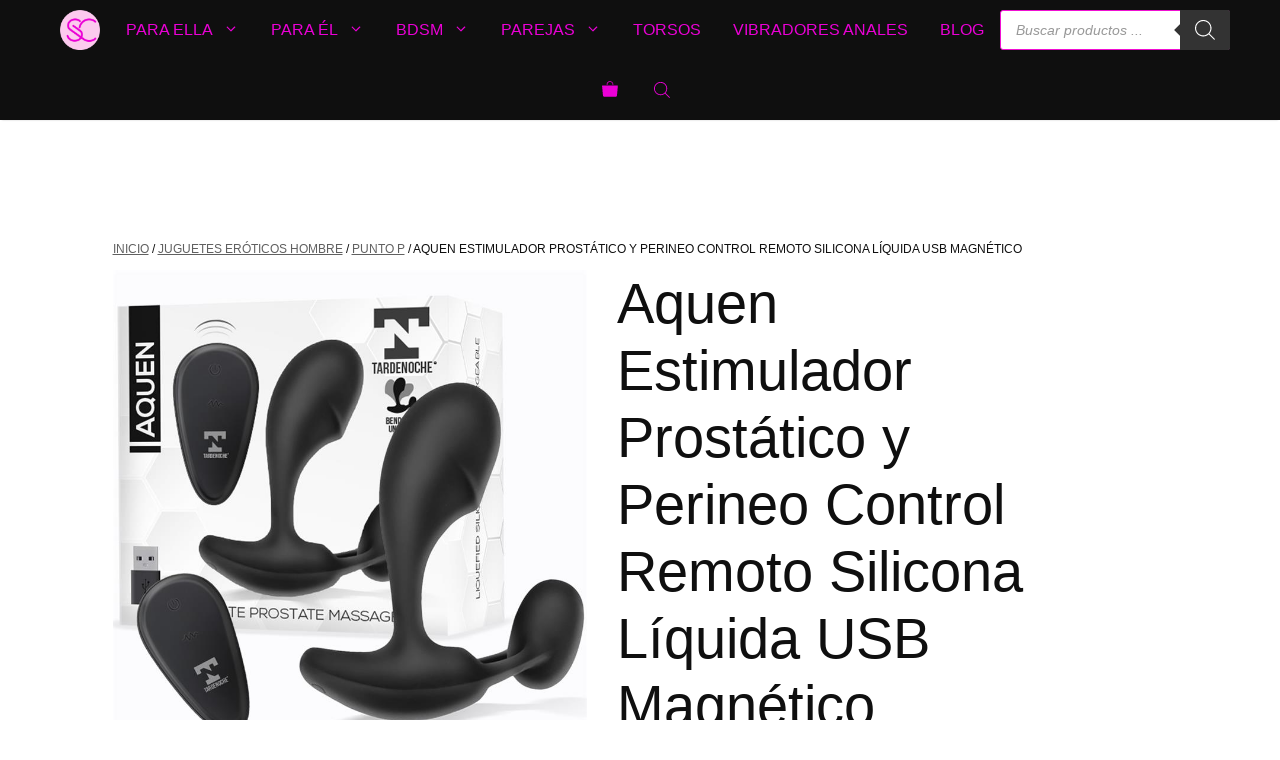

--- FILE ---
content_type: text/html; charset=UTF-8
request_url: https://sexcalofrios.es/aquen-estimulador-prostatico-y-perineo-control-remoto-silicona-liquida-usb-magnetico/
body_size: 47067
content:
<!DOCTYPE html><html lang="es" prefix="og: https://ogp.me/ns#"><head><script data-no-optimize="1">var litespeed_docref=sessionStorage.getItem("litespeed_docref");litespeed_docref&&(Object.defineProperty(document,"referrer",{get:function(){return litespeed_docref}}),sessionStorage.removeItem("litespeed_docref"));</script> <meta charset="UTF-8">
 <script data-cfasync="false" data-pagespeed-no-defer>var gtm4wp_datalayer_name = "dataLayer";
	var dataLayer = dataLayer || [];
	const gtm4wp_use_sku_instead = 1;
	const gtm4wp_currency = 'EUR';
	const gtm4wp_product_per_impression = 40;
	const gtm4wp_clear_ecommerce = false;
	const gtm4wp_datalayer_max_timeout = 2000;</script> <meta name="viewport" content="width=device-width, initial-scale=1"><title>Aquen Estimulador Prostático y Perineo Control Remoto Silicona Líquida USB Magnético - Sexcalofrios</title><meta name="description" content="En Tardenoche sabemos que la estimulación anal está muy dejada, por eso hemos traído a Aquen, un estimulador prostático único e inigualable. Aquen es,"/><meta name="robots" content="follow, index, max-snippet:-1, max-video-preview:-1, max-image-preview:large"/><link rel="canonical" href="https://sexcalofrios.es/aquen-estimulador-prostatico-y-perineo-control-remoto-silicona-liquida-usb-magnetico/" /><meta property="og:locale" content="es_ES" /><meta property="og:type" content="product" /><meta property="og:title" content="Aquen Estimulador Prostático y Perineo Control Remoto Silicona Líquida USB Magnético - Sexcalofrios" /><meta property="og:description" content="En Tardenoche sabemos que la estimulación anal está muy dejada, por eso hemos traído a Aquen, un estimulador prostático único e inigualable. Aquen es," /><meta property="og:url" content="https://sexcalofrios.es/aquen-estimulador-prostatico-y-perineo-control-remoto-silicona-liquida-usb-magnetico/" /><meta property="og:site_name" content="Sexcalofrios" /><meta property="og:updated_time" content="2026-01-24T04:01:25+00:00" /><meta property="og:image" content="https://sexcalofrios.es/wp-content/uploads/2024/12/aquen-estimulador-prostatico-y-perineo-control-remoto-silicona-liquida-usb-magnetico.jpg" /><meta property="og:image:secure_url" content="https://sexcalofrios.es/wp-content/uploads/2024/12/aquen-estimulador-prostatico-y-perineo-control-remoto-silicona-liquida-usb-magnetico.jpg" /><meta property="og:image:width" content="800" /><meta property="og:image:height" content="800" /><meta property="og:image:alt" content="Aquen Estimulador Prostático y Perineo Control Remoto Silicona Líquida USB Magnético" /><meta property="og:image:type" content="image/jpeg" /><meta property="product:brand" content="Anal" /><meta property="product:price:amount" content="53.13" /><meta property="product:price:currency" content="EUR" /><meta property="product:availability" content="instock" /><meta name="twitter:card" content="summary_large_image" /><meta name="twitter:title" content="Aquen Estimulador Prostático y Perineo Control Remoto Silicona Líquida USB Magnético - Sexcalofrios" /><meta name="twitter:description" content="En Tardenoche sabemos que la estimulación anal está muy dejada, por eso hemos traído a Aquen, un estimulador prostático único e inigualable. Aquen es," /><meta name="twitter:image" content="https://sexcalofrios.es/wp-content/uploads/2024/12/aquen-estimulador-prostatico-y-perineo-control-remoto-silicona-liquida-usb-magnetico.jpg" /><meta name="twitter:label1" content="Precio" /><meta name="twitter:data1" content="53,13&nbsp;&euro;" /><meta name="twitter:label2" content="Disponibilidad" /><meta name="twitter:data2" content="Hay existencias" /> <script type="application/ld+json" class="rank-math-schema-pro">{"@context":"https://schema.org","@graph":[{"@type":"Organization","@id":"https://sexcalofrios.es/#organization","name":"Sexcalofrios","url":"https://sexcalofrios.es","sameAs":["https://www.tiktok.com/@sexcalofrios"],"logo":{"@type":"ImageObject","@id":"https://sexcalofrios.es/#logo","url":"https://sexcalofrios.es/wp-content/uploads/2024/06/cropped-cropped-logo-sexcalofrios-circular-1-150x150.png","contentUrl":"https://sexcalofrios.es/wp-content/uploads/2024/06/cropped-cropped-logo-sexcalofrios-circular-1-150x150.png","caption":"Sexcalofrios","inLanguage":"es"}},{"@type":"WebSite","@id":"https://sexcalofrios.es/#website","url":"https://sexcalofrios.es","name":"Sexcalofrios","alternateName":"Jugueter\u00eda er\u00f3tica","publisher":{"@id":"https://sexcalofrios.es/#organization"},"inLanguage":"es"},{"@type":"ImageObject","@id":"https://sexcalofrios.es/wp-content/uploads/2024/12/aquen-estimulador-prostatico-y-perineo-control-remoto-silicona-liquida-usb-magnetico.jpg","url":"https://sexcalofrios.es/wp-content/uploads/2024/12/aquen-estimulador-prostatico-y-perineo-control-remoto-silicona-liquida-usb-magnetico.jpg","width":"800","height":"800","inLanguage":"es"},{"@type":"ItemPage","@id":"https://sexcalofrios.es/aquen-estimulador-prostatico-y-perineo-control-remoto-silicona-liquida-usb-magnetico/#webpage","url":"https://sexcalofrios.es/aquen-estimulador-prostatico-y-perineo-control-remoto-silicona-liquida-usb-magnetico/","name":"Aquen Estimulador Prost\u00e1tico y Perineo Control Remoto Silicona L\u00edquida USB Magn\u00e9tico - Sexcalofrios","datePublished":"2024-12-12T15:45:16+00:00","dateModified":"2026-01-24T04:01:25+00:00","isPartOf":{"@id":"https://sexcalofrios.es/#website"},"primaryImageOfPage":{"@id":"https://sexcalofrios.es/wp-content/uploads/2024/12/aquen-estimulador-prostatico-y-perineo-control-remoto-silicona-liquida-usb-magnetico.jpg"},"inLanguage":"es"},{"@type":"Product","brand":{"@type":"Brand","name":"Anal"},"name":"Aquen Estimulador Prost\u00e1tico y Perineo Control Remoto Silicona L\u00edquida USB Magn\u00e9tico - Sexcalofrios","description":"En Tardenoche sabemos que la estimulaci\u00f3n anal est\u00e1 muy dejada, por eso hemos tra\u00eddo a Aquen, un estimulador prost\u00e1tico \u00fanico e inigualable. Aquen es, como hemos dicho, un estimulador prost\u00e1tico \u00fanico, y te preguntar\u00e1s el porqu\u00e9, \u00bfverdad?, pues bien, d\u00e9jame comentarte: Primero su forma y dise\u00f1o: Aquen cuenta con dos partes principales, una es la que se inserta en el ano, con una punta redondeada, perfecta para una inserci\u00f3n extra suave y c\u00f3moda, con una curvatura ideal para la estimulaci\u00f3n del punto P. La otra es un peque\u00f1o huevo en la parte exterior de Aquen, dise\u00f1ado y colocado estrat\u00e9gicamente para la estimulaci\u00f3n del perineo. Y no te olvides de la base ancha para una comodidad extra. Segundo sus funciones: 10 funciones de vibraci\u00f3n recorren todo su cuerpo, tanto el cuerpo principal de Aquen como el huevo estimulador del perineo. Y no pienses que las vibraciones ser\u00e1n imperceptibles en la parte del huevo, no no, gracia a sus dos motores, ser\u00e1n igual de potentes, cr\u00e9eme. Como sus compa\u00f1eros de Tardenoche, Aquen ha sido creado con silicona l\u00edquida, ideal para que, adem\u00e1s de contar con una suavidad extra, la totalidad de Aquen sea s\u00faper flexible y no cuente con ninguna zona con ranuras o partes abultas que puedan incomodar. Aquen cuenta adem\u00e1s con un control remoto recargable por USB magn\u00e9tico, ideal para que nosotras, si lo deseamos, tengamos el poder y el controlo de la situaci\u00f3n, ser\u00e1s la due\u00f1a de la habitaci\u00f3n, o de donde quiera que est\u00e9is. El placer no es una opci\u00f3n con Aquen. Tanto el estimulador prost\u00e1tico como el control remoto son recargables por USB e impermeables, solo tendr\u00e1s que pensar donde y cuando lo vais a utilizar esta vez. Recuerda limpiar adecuadamente tu juguete con jab\u00f3n neutro y agua y secarlo bien para maximizar su vida \u00fatil y utilizar tu lubricante a base de agua favorito para una experiencia extra h\u00fameda. Caracter\u00edsticas: 10 funciones de intensa vibraci\u00f3n Estimulaci\u00f3n del punto G y del perineo Con control remoto recargable por USB magn\u00e9tico 2 potentes motores Aquen recargable por USB Silicona l\u00edquida premium Unibody ? cuerpo sin juntas ni tapas Forma ergon\u00f3mica Impermeable Medidas: 8.4 cm x 9 cm x 3.5 cm","sku":"T-145","category":"Juguetes XXX &gt; Anal","mainEntityOfPage":{"@id":"https://sexcalofrios.es/aquen-estimulador-prostatico-y-perineo-control-remoto-silicona-liquida-usb-magnetico/#webpage"},"weight":{"@type":"QuantitativeValue","unitCode":"KGM","value":"0.000000"},"image":[{"@type":"ImageObject","url":"https://sexcalofrios.es/wp-content/uploads/2024/12/aquen-estimulador-prostatico-y-perineo-control-remoto-silicona-liquida-usb-magnetico.jpg","height":"800","width":"800"},{"@type":"ImageObject","url":"https://sexcalofrios.es/wp-content/uploads/2024/12/aquen-estimulador-prostatico-y-perineo-control-remoto-silicona-liquida-usb-magnetico-1.jpg","height":"800","width":"800"},{"@type":"ImageObject","url":"https://sexcalofrios.es/wp-content/uploads/2024/12/aquen-estimulador-prostatico-y-perineo-control-remoto-silicona-liquida-usb-magnetico-2.jpg","height":"800","width":"800"},{"@type":"ImageObject","url":"https://sexcalofrios.es/wp-content/uploads/2024/12/aquen-estimulador-prostatico-y-perineo-control-remoto-silicona-liquida-usb-magnetico-3.jpg","height":"800","width":"800"},{"@type":"ImageObject","url":"https://sexcalofrios.es/wp-content/uploads/2024/12/aquen-estimulador-prostatico-y-perineo-control-remoto-silicona-liquida-usb-magnetico-4.jpg","height":"800","width":"800"},{"@type":"ImageObject","url":"https://sexcalofrios.es/wp-content/uploads/2024/12/aquen-estimulador-prostatico-y-perineo-control-remoto-silicona-liquida-usb-magnetico-5.jpg","height":"800","width":"800"},{"@type":"ImageObject","url":"https://sexcalofrios.es/wp-content/uploads/2024/12/aquen-estimulador-prostatico-y-perineo-control-remoto-silicona-liquida-usb-magnetico-6.jpg","height":"800","width":"800"}],"offers":{"@type":"Offer","price":"53.13","priceCurrency":"EUR","priceValidUntil":"2027-12-31","availability":"http://schema.org/InStock","itemCondition":"NewCondition","url":"https://sexcalofrios.es/aquen-estimulador-prostatico-y-perineo-control-remoto-silicona-liquida-usb-magnetico/","seller":{"@type":"Organization","@id":"https://sexcalofrios.es/","name":"Sexcalofrios","url":"https://sexcalofrios.es","logo":""},"priceSpecification":{"price":"53.13","priceCurrency":"EUR","valueAddedTaxIncluded":"true"}},"@id":"https://sexcalofrios.es/aquen-estimulador-prostatico-y-perineo-control-remoto-silicona-liquida-usb-magnetico/#richSnippet"}]}</script> <link rel='dns-prefetch' href='//web.squarecdn.com' /><link href='https://fonts.gstatic.com' crossorigin rel='preconnect' /><link href='https://fonts.googleapis.com' crossorigin rel='preconnect' /><link rel="alternate" type="application/rss+xml" title="Sexcalofrios &raquo; Feed" href="https://sexcalofrios.es/feed/" /><link rel="alternate" type="application/rss+xml" title="Sexcalofrios &raquo; Feed de los comentarios" href="https://sexcalofrios.es/comments/feed/" /><link rel="alternate" type="application/rss+xml" title="Sexcalofrios &raquo; Comentario Aquen Estimulador Prostático y Perineo Control Remoto Silicona Líquida USB Magnético del feed" href="https://sexcalofrios.es/aquen-estimulador-prostatico-y-perineo-control-remoto-silicona-liquida-usb-magnetico/feed/" /><link rel="alternate" title="oEmbed (JSON)" type="application/json+oembed" href="https://sexcalofrios.es/wp-json/oembed/1.0/embed?url=https%3A%2F%2Fsexcalofrios.es%2Faquen-estimulador-prostatico-y-perineo-control-remoto-silicona-liquida-usb-magnetico%2F" /><link rel="alternate" title="oEmbed (XML)" type="text/xml+oembed" href="https://sexcalofrios.es/wp-json/oembed/1.0/embed?url=https%3A%2F%2Fsexcalofrios.es%2Faquen-estimulador-prostatico-y-perineo-control-remoto-silicona-liquida-usb-magnetico%2F&#038;format=xml" /><style id='wp-img-auto-sizes-contain-inline-css'>img:is([sizes=auto i],[sizes^="auto," i]){contain-intrinsic-size:3000px 1500px}
/*# sourceURL=wp-img-auto-sizes-contain-inline-css */</style><style id="litespeed-ccss">ul{box-sizing:border-box}.entry-content{counter-reset:footnotes}:root{--wp--preset--font-size--normal:16px;--wp--preset--font-size--huge:42px}.screen-reader-text{border:0;clip:rect(1px,1px,1px,1px);-webkit-clip-path:inset(50%);clip-path:inset(50%);height:1px;margin:-1px;overflow:hidden;padding:0;position:absolute;width:1px;word-wrap:normal!important}body{--wp--preset--color--black:#000;--wp--preset--color--cyan-bluish-gray:#abb8c3;--wp--preset--color--white:#fff;--wp--preset--color--pale-pink:#f78da7;--wp--preset--color--vivid-red:#cf2e2e;--wp--preset--color--luminous-vivid-orange:#ff6900;--wp--preset--color--luminous-vivid-amber:#fcb900;--wp--preset--color--light-green-cyan:#7bdcb5;--wp--preset--color--vivid-green-cyan:#00d084;--wp--preset--color--pale-cyan-blue:#8ed1fc;--wp--preset--color--vivid-cyan-blue:#0693e3;--wp--preset--color--vivid-purple:#9b51e0;--wp--preset--color--contrast:var(--contrast);--wp--preset--color--contrast-2:var(--contrast-2);--wp--preset--color--contrast-3:var(--contrast-3);--wp--preset--color--base:var(--base);--wp--preset--color--base-2:var(--base-2);--wp--preset--color--base-3:var(--base-3);--wp--preset--color--accent:var(--accent);--wp--preset--color--accent-alt:var(--accent-alt);--wp--preset--gradient--vivid-cyan-blue-to-vivid-purple:linear-gradient(135deg,rgba(6,147,227,1) 0%,#9b51e0 100%);--wp--preset--gradient--light-green-cyan-to-vivid-green-cyan:linear-gradient(135deg,#7adcb4 0%,#00d082 100%);--wp--preset--gradient--luminous-vivid-amber-to-luminous-vivid-orange:linear-gradient(135deg,rgba(252,185,0,1) 0%,rgba(255,105,0,1) 100%);--wp--preset--gradient--luminous-vivid-orange-to-vivid-red:linear-gradient(135deg,rgba(255,105,0,1) 0%,#cf2e2e 100%);--wp--preset--gradient--very-light-gray-to-cyan-bluish-gray:linear-gradient(135deg,#eee 0%,#a9b8c3 100%);--wp--preset--gradient--cool-to-warm-spectrum:linear-gradient(135deg,#4aeadc 0%,#9778d1 20%,#cf2aba 40%,#ee2c82 60%,#fb6962 80%,#fef84c 100%);--wp--preset--gradient--blush-light-purple:linear-gradient(135deg,#ffceec 0%,#9896f0 100%);--wp--preset--gradient--blush-bordeaux:linear-gradient(135deg,#fecda5 0%,#fe2d2d 50%,#6b003e 100%);--wp--preset--gradient--luminous-dusk:linear-gradient(135deg,#ffcb70 0%,#c751c0 50%,#4158d0 100%);--wp--preset--gradient--pale-ocean:linear-gradient(135deg,#fff5cb 0%,#b6e3d4 50%,#33a7b5 100%);--wp--preset--gradient--electric-grass:linear-gradient(135deg,#caf880 0%,#71ce7e 100%);--wp--preset--gradient--midnight:linear-gradient(135deg,#020381 0%,#2874fc 100%);--wp--preset--font-size--small:13px;--wp--preset--font-size--medium:20px;--wp--preset--font-size--large:36px;--wp--preset--font-size--x-large:42px;--wp--preset--spacing--20:.44rem;--wp--preset--spacing--30:.67rem;--wp--preset--spacing--40:1rem;--wp--preset--spacing--50:1.5rem;--wp--preset--spacing--60:2.25rem;--wp--preset--spacing--70:3.38rem;--wp--preset--spacing--80:5.06rem;--wp--preset--shadow--natural:6px 6px 9px rgba(0,0,0,.2);--wp--preset--shadow--deep:12px 12px 50px rgba(0,0,0,.4);--wp--preset--shadow--sharp:6px 6px 0px rgba(0,0,0,.2);--wp--preset--shadow--outlined:6px 6px 0px -3px rgba(255,255,255,1),6px 6px rgba(0,0,0,1);--wp--preset--shadow--crisp:6px 6px 0px rgba(0,0,0,1)}marquee{margin-top:6px;width:100%}.runtext-container{background:#000;border:1px solid #000;width:100%;overflow-x:hidden;overflow-y:hidden;padding:0 3px}.main-runtext{margin:0 auto;overflow:visible;position:relative;height:40px}.runtext-container .holder{position:relative;overflow:visible;display:inline;float:left}.runtext-container .holder .text-container{display:inline}.runtext-container .holder a{text-decoration:none;font-weight:700;color:#fff;text-shadow:0 -1px 0 rgba(0,0,0,.25);line-height:-.5em;font-size:16px}.text-container{margin:0 10px}.text-container a:before{content:'';height:11px;width:11px;display:inline-block;background-color:#fff;border-radius:100%;position:relative;margin-right:10px}button.pswp__button{box-shadow:none!important;background-image:url(/wp-content/plugins/woocommerce/assets/css/photoswipe/default-skin/default-skin.png)!important}button.pswp__button,button.pswp__button--arrow--left:before,button.pswp__button--arrow--right:before{background-color:transparent!important}button.pswp__button--arrow--left,button.pswp__button--arrow--right{background-image:none!important}.pswp{display:none;position:absolute;width:100%;height:100%;left:0;top:0;overflow:hidden;-ms-touch-action:none;touch-action:none;z-index:1500;-webkit-text-size-adjust:100%;-webkit-backface-visibility:hidden;outline:0}.pswp *{-webkit-box-sizing:border-box;box-sizing:border-box}.pswp__bg{position:absolute;left:0;top:0;width:100%;height:100%;background:#000;opacity:0;-webkit-transform:translateZ(0);transform:translateZ(0);-webkit-backface-visibility:hidden;will-change:opacity}.pswp__scroll-wrap{position:absolute;left:0;top:0;width:100%;height:100%;overflow:hidden}.pswp__container{-ms-touch-action:none;touch-action:none;position:absolute;left:0;right:0;top:0;bottom:0}.pswp__container{-webkit-touch-callout:none}.pswp__bg{will-change:opacity}.pswp__container{-webkit-backface-visibility:hidden}.pswp__item{position:absolute;left:0;right:0;top:0;bottom:0;overflow:hidden}.pswp__button{width:44px;height:44px;position:relative;background:0 0;overflow:visible;-webkit-appearance:none;display:block;border:0;padding:0;margin:0;float:right;opacity:.75;-webkit-box-shadow:none;box-shadow:none}.pswp__button::-moz-focus-inner{padding:0;border:0}.pswp__button,.pswp__button--arrow--left:before,.pswp__button--arrow--right:before{background:url(/wp-content/plugins/woocommerce/assets/css/photoswipe/default-skin/default-skin.png) 0 0 no-repeat;background-size:264px 88px;width:44px;height:44px}.pswp__button--close{background-position:0 -44px}.pswp__button--share{background-position:-44px -44px}.pswp__button--fs{display:none}.pswp__button--zoom{display:none;background-position:-88px 0}.pswp__button--arrow--left,.pswp__button--arrow--right{background:0 0;top:50%;margin-top:-50px;width:70px;height:100px;position:absolute}.pswp__button--arrow--left{left:0}.pswp__button--arrow--right{right:0}.pswp__button--arrow--left:before,.pswp__button--arrow--right:before{content:'';top:35px;background-color:rgba(0,0,0,.3);height:30px;width:32px;position:absolute}.pswp__button--arrow--left:before{left:6px;background-position:-138px -44px}.pswp__button--arrow--right:before{right:6px;background-position:-94px -44px}.pswp__share-modal{display:block;background:rgba(0,0,0,.5);width:100%;height:100%;top:0;left:0;padding:10px;position:absolute;z-index:1600;opacity:0;-webkit-backface-visibility:hidden;will-change:opacity}.pswp__share-modal--hidden{display:none}.pswp__share-tooltip{z-index:1620;position:absolute;background:#fff;top:56px;border-radius:2px;display:block;width:auto;right:44px;-webkit-box-shadow:0 2px 5px rgba(0,0,0,.25);box-shadow:0 2px 5px rgba(0,0,0,.25);-webkit-transform:translateY(6px);-ms-transform:translateY(6px);transform:translateY(6px);-webkit-backface-visibility:hidden;will-change:transform}.pswp__counter{position:absolute;left:0;top:0;height:44px;font-size:13px;line-height:44px;color:#fff;opacity:.75;padding:0 10px}.pswp__caption{position:absolute;left:0;bottom:0;width:100%;min-height:44px}.pswp__caption__center{text-align:left;max-width:420px;margin:0 auto;font-size:13px;padding:10px;line-height:20px;color:#ccc}.pswp__preloader{width:44px;height:44px;position:absolute;top:0;left:50%;margin-left:-22px;opacity:0;will-change:opacity;direction:ltr}.pswp__preloader__icn{width:20px;height:20px;margin:12px}@media screen and (max-width:1024px){.pswp__preloader{position:relative;left:auto;top:auto;margin:0;float:right}}.pswp__ui{-webkit-font-smoothing:auto;visibility:visible;opacity:1;z-index:1550}.pswp__top-bar{position:absolute;left:0;top:0;height:44px;width:100%}.pswp__caption,.pswp__top-bar{-webkit-backface-visibility:hidden;will-change:opacity}.pswp__caption,.pswp__top-bar{background-color:rgba(0,0,0,.5)}.pswp__ui--hidden .pswp__button--arrow--left,.pswp__ui--hidden .pswp__button--arrow--right,.pswp__ui--hidden .pswp__caption,.pswp__ui--hidden .pswp__top-bar{opacity:.001}:root{--woocommerce:#7f54b3;--wc-green:#7ad03a;--wc-red:#a00;--wc-orange:#ffba00;--wc-blue:#2ea2cc;--wc-primary:#7f54b3;--wc-primary-text:#fff;--wc-secondary:#e9e6ed;--wc-secondary-text:#515151;--wc-highlight:#b3af54;--wc-highligh-text:#fff;--wc-content-bg:#fff;--wc-subtext:#767676}.woocommerce img,.woocommerce-page img{height:auto;max-width:100%}.woocommerce #content div.product div.images,.woocommerce div.product div.images,.woocommerce-page #content div.product div.images,.woocommerce-page div.product div.images{float:left;width:48%}.woocommerce #content div.product div.summary,.woocommerce div.product div.summary,.woocommerce-page #content div.product div.summary,.woocommerce-page div.product div.summary{float:right;width:48%;clear:none}@media only screen and (max-width:768px){:root{--woocommerce:#7f54b3;--wc-green:#7ad03a;--wc-red:#a00;--wc-orange:#ffba00;--wc-blue:#2ea2cc;--wc-primary:#7f54b3;--wc-primary-text:#fff;--wc-secondary:#e9e6ed;--wc-secondary-text:#515151;--wc-highlight:#b3af54;--wc-highligh-text:#fff;--wc-content-bg:#fff;--wc-subtext:#767676}.woocommerce #content div.product div.images,.woocommerce #content div.product div.summary,.woocommerce div.product div.images,.woocommerce div.product div.summary,.woocommerce-page #content div.product div.images,.woocommerce-page #content div.product div.summary,.woocommerce-page div.product div.images,.woocommerce-page div.product div.summary{float:none;width:100%}}:root{--woocommerce:#7f54b3;--wc-green:#7ad03a;--wc-red:#a00;--wc-orange:#ffba00;--wc-blue:#2ea2cc;--wc-primary:#7f54b3;--wc-primary-text:#fff;--wc-secondary:#e9e6ed;--wc-secondary-text:#515151;--wc-highlight:#b3af54;--wc-highligh-text:#fff;--wc-content-bg:#fff;--wc-subtext:#767676}.screen-reader-text{clip:rect(1px,1px,1px,1px);height:1px;overflow:hidden;position:absolute!important;width:1px;word-wrap:normal!important}.woocommerce .woocommerce-breadcrumb{margin:0 0 1em;padding:0}.woocommerce .woocommerce-breadcrumb:after,.woocommerce .woocommerce-breadcrumb:before{content:" ";display:table}.woocommerce .woocommerce-breadcrumb:after{clear:both}.woocommerce .quantity .qty{width:3.631em;text-align:center}.woocommerce div.product{margin-bottom:0;position:relative}.woocommerce div.product .product_title{clear:none;margin-top:0;padding:0}.woocommerce div.product p.stock{font-size:.92em}.woocommerce div.product div.images{margin-bottom:2em}.woocommerce div.product div.images img{display:block;width:100%;height:auto;box-shadow:none}.woocommerce div.product div.images.woocommerce-product-gallery{position:relative}.woocommerce div.product div.images .woocommerce-product-gallery__wrapper{margin:0;padding:0}.woocommerce div.product div.summary{margin-bottom:2em}.woocommerce div.product form.cart{margin-bottom:2em}.woocommerce div.product form.cart:after,.woocommerce div.product form.cart:before{content:" ";display:table}.woocommerce div.product form.cart:after{clear:both}.woocommerce div.product form.cart div.quantity{float:left;margin:0 4px 0 0}.woocommerce div.product form.cart .button{vertical-align:middle;float:left}.woocommerce .cart .button{float:none}body,h1,h2,html,li,p,ul{margin:0;padding:0;border:0}html{font-family:sans-serif;-webkit-text-size-adjust:100%;-ms-text-size-adjust:100%;-webkit-font-smoothing:antialiased;-moz-osx-font-smoothing:grayscale}main{display:block}html{box-sizing:border-box}*,:after,:before{box-sizing:inherit}button,input{font-family:inherit;font-size:100%;margin:0}[type=search]{-webkit-appearance:textfield;outline-offset:-2px}[type=search]::-webkit-search-decoration{-webkit-appearance:none}::-moz-focus-inner{border-style:none;padding:0}:-moz-focusring{outline:1px dotted ButtonText}body,button,input{font-family:-apple-system,system-ui,BlinkMacSystemFont,"Segoe UI",Helvetica,Arial,sans-serif,"Apple Color Emoji","Segoe UI Emoji","Segoe UI Symbol";font-weight:400;text-transform:none;font-size:17px;line-height:1.5}p{margin-bottom:1.5em}h1,h2{font-family:inherit;font-size:100%;font-style:inherit;font-weight:inherit}h1{font-size:42px;margin-bottom:20px;line-height:1.2em;font-weight:400;text-transform:none}h2{font-size:35px;margin-bottom:20px;line-height:1.2em;font-weight:400;text-transform:none}ul{margin:0 0 1.5em 3em}ul{list-style:disc}li>ul{margin-bottom:0;margin-left:1.5em}img{height:auto;max-width:100%}button{background:#55555e;color:#fff;border:1px solid transparent;-webkit-appearance:button;padding:10px 20px}input[type=number],input[type=search]{border:1px solid;border-radius:0;padding:10px 15px;max-width:100%}a{text-decoration:none}.button{padding:10px 20px;display:inline-block}.screen-reader-text{border:0;clip:rect(1px,1px,1px,1px);-webkit-clip-path:inset(50%);clip-path:inset(50%);height:1px;margin:-1px;overflow:hidden;padding:0;position:absolute!important;width:1px;word-wrap:normal!important}.main-navigation{z-index:100;padding:0;clear:both;display:block}.main-navigation a{display:block;text-decoration:none;font-weight:400;text-transform:none;font-size:15px}.main-navigation ul{list-style:none;margin:0;padding-left:0}.main-navigation .main-nav ul li a{padding-left:20px;padding-right:20px;line-height:60px}.inside-navigation{position:relative}.main-navigation .inside-navigation{display:flex;align-items:center;flex-wrap:wrap;justify-content:space-between}.main-navigation .main-nav>ul{display:flex;flex-wrap:wrap;align-items:center}.main-navigation li{position:relative}.main-navigation .menu-bar-items{display:flex;align-items:center;font-size:15px}.main-navigation .menu-bar-items a{color:inherit}.main-navigation .menu-bar-item{position:relative}.main-navigation .menu-bar-item.search-item{z-index:20}.main-navigation .menu-bar-item>a{padding-left:20px;padding-right:20px;line-height:60px}.nav-align-right .inside-navigation{justify-content:flex-end}.main-navigation ul ul{display:block;box-shadow:1px 1px 0 rgba(0,0,0,.1);float:left;position:absolute;left:-99999px;opacity:0;z-index:99999;width:200px;text-align:left;top:auto;height:0;overflow:hidden}.main-navigation ul ul a{display:block}.main-navigation ul ul li{width:100%}.main-navigation .main-nav ul ul li a{line-height:normal;padding:10px 20px;font-size:14px}.main-navigation .main-nav ul li.menu-item-has-children>a{padding-right:0;position:relative}.menu-item-has-children .dropdown-menu-toggle{display:inline-block;height:100%;clear:both;padding-right:20px;padding-left:10px}.menu-item-has-children ul .dropdown-menu-toggle{padding-top:10px;padding-bottom:10px;margin-top:-10px}nav ul ul .menu-item-has-children .dropdown-menu-toggle{float:right}.main-title{margin:0;font-size:25px;line-height:1.2em;word-wrap:break-word;font-weight:700;text-transform:none}.site-logo{display:inline-block;max-width:100%}.entry-summary:not(:first-child){margin-top:2em}.site-content{word-wrap:break-word}.entry-title{margin-bottom:0}.site-content{display:flex}.grid-container{margin-left:auto;margin-right:auto;max-width:1200px}.site-main>*{margin-bottom:20px}.separate-containers .inside-article{padding:40px}.separate-containers .site-main{margin:20px}.separate-containers.no-sidebar .site-main{margin-left:0;margin-right:0}.separate-containers .site-main>:last-child{margin-bottom:0}.gp-icon{display:inline-flex;align-self:center}.gp-icon svg{height:1em;width:1em;top:.125em;position:relative;fill:currentColor}.icon-menu-bars svg:nth-child(2),.icon-search svg:nth-child(2){display:none}.container.grid-container{width:auto}.menu-toggle{display:none}.menu-toggle{padding:0 20px;line-height:60px;margin:0;font-weight:400;text-transform:none;font-size:15px}button.menu-toggle{background-color:transparent;flex-grow:1;border:0;text-align:center}.has-menu-bar-items button.menu-toggle{flex-grow:0}@media (max-width:768px){.hide-on-mobile{display:none!important}.site-content{flex-direction:column}.container .site-content .content-area{width:auto}#main{margin-left:0;margin-right:0}}body{background-color:#fff;color:var(--contrast)}a{color:var(--contrast-2)}a{text-decoration:underline}.main-navigation a{text-decoration:none}.grid-container{max-width:1135px}.navigation-search{position:absolute;left:-99999px;visibility:hidden;z-index:20;width:100%;top:0;opacity:0}.navigation-search input[type=search]{outline:0;border:0;vertical-align:bottom;line-height:1;opacity:.9;width:100%;z-index:20;border-radius:0;-webkit-appearance:none;height:60px}.navigation-search input::-ms-clear{display:none;width:0;height:0}.navigation-search input::-ms-reveal{display:none;width:0;height:0}.navigation-search input::-webkit-search-decoration,.navigation-search input::-webkit-search-cancel-button,.navigation-search input::-webkit-search-results-button,.navigation-search input::-webkit-search-results-decoration{display:none}:root{--contrast:#0f0f0f;--contrast-2:#606060;--contrast-3:#7a8896;--base:#f0f0f0;--base-2:#f7f8f9;--base-3:#fff;--accent:#ea5600;--accent-alt:#ea691e}body,button,input{font-family:Montserrat,sans-serif;font-weight:300}body{line-height:1.5}.main-title{font-weight:400;font-size:25px}.main-navigation a,.main-navigation .menu-toggle,.main-navigation .menu-bar-items{font-weight:400;text-transform:uppercase;font-size:16px}button:not(.menu-toggle),.button{font-weight:500;text-transform:uppercase;font-size:14px}h1{font-weight:400;font-size:56px}h2{font-weight:400;font-size:28px}.main-title a{color:var(--contrast)}.main-navigation,.main-navigation ul ul{background-color:var(--contrast)}.main-navigation .main-nav ul li a,.main-navigation .menu-toggle,.main-navigation .menu-bar-items{color:#eb00d6}.navigation-search input[type=search]{color:#eb00d6;background-color:var(--base-3);opacity:1}.main-navigation ul ul{background-color:var(--contrast)}.main-navigation .main-nav ul ul li a{color:#eb00d6}.separate-containers .inside-article{background-color:var(--base-3)}h2{color:#eb00d6}input[type=search],input[type=number]{color:#666;background-color:#fafafa;border-color:#ccc}button{color:var(--base-3);background-color:var(--accent)}:root{--gp-search-modal-bg-color:var(--base-3);--gp-search-modal-text-color:var(--contrast);--gp-search-modal-overlay-bg-color:rgba(0,0,0,.2)}.nav-below-header .main-navigation .inside-navigation.grid-container{padding:0 24px}.separate-containers .inside-article{padding:80px 40px 40px}.site-main>*{margin-bottom:40px}.separate-containers .site-main{margin:40px}.main-navigation .main-nav ul li a,.menu-toggle,.main-navigation .menu-bar-item>a{padding-left:16px;padding-right:16px}.main-navigation .main-nav ul ul li a{padding:10px 16px}.menu-item-has-children .dropdown-menu-toggle{padding-right:16px}@media (max-width:768px){.separate-containers .inside-article{padding:30px 20px}}.site-content .content-area{width:100%}@media (max-width:768px){.main-navigation .menu-toggle{display:block}.main-navigation ul,.main-navigation:not(.slideout-navigation):not(.toggled) .main-nav>ul{display:none}.nav-align-right .inside-navigation{justify-content:space-between}}@media (max-width:768px){.main-navigation .menu-toggle,.main-navigation .menu-bar-item>a{padding-left:12px;padding-right:12px}.main-navigation .main-nav ul li a,.main-navigation .menu-toggle,.main-navigation .menu-bar-item>a{line-height:56px}.mobile-header-navigation .site-logo.mobile-header-logo img,.navigation-search input[type=search]{height:56px}}.entry-summary:not(:first-child){margin-top:1.2em}.main-navigation.slideout-navigation .main-nav>ul>li>a{line-height:65px}:root{--global-kb-font-size-sm:clamp(.8rem,.73rem + .217vw,.9rem);--global-kb-font-size-md:clamp(1.1rem,.995rem + .326vw,1.25rem);--global-kb-font-size-lg:clamp(1.75rem,1.576rem + .543vw,2rem);--global-kb-font-size-xl:clamp(2.25rem,1.728rem + 1.63vw,3rem);--global-kb-font-size-xxl:clamp(2.5rem,1.456rem + 3.26vw,4rem);--global-kb-font-size-xxxl:clamp(2.75rem,.489rem + 7.065vw,6rem)}:root{--global-palette1:#3182ce;--global-palette2:#2b6cb0;--global-palette3:#1a202c;--global-palette4:#2d3748;--global-palette5:#4a5568;--global-palette6:#718096;--global-palette7:#edf2f7;--global-palette8:#f7fafc;--global-palette9:#fff}.slideout-navigation.main-navigation:not(.is-open):not(.slideout-transition){display:none}.slideout-overlay{z-index:100000;position:fixed;width:100%;height:100%;height:100vh;min-height:100%;top:0;right:0;bottom:0;left:0;background-color:rgba(0,0,0,.8);visibility:hidden;opacity:0}.slideout-overlay button.slideout-exit{position:fixed;top:0;background-color:transparent;color:#fff;font-size:30px;border:0;opacity:0}.slideout-navigation .main-nav{margin-bottom:40px}.slideout-navigation:not(.do-overlay) .main-nav{width:100%;box-sizing:border-box}.slideout-navigation .mega-menu>ul>li{display:block;width:100%!important}.slideout-navigation .slideout-menu{display:block}#generate-slideout-menu{z-index:100001}#generate-slideout-menu .slideout-menu li{float:none;width:100%;clear:both;text-align:left}#generate-slideout-menu.main-navigation ul ul{display:none}#generate-slideout-menu.main-navigation .main-nav ul ul{position:relative;top:0;left:0;width:100%}.slideout-navigation .menu-item-has-children .dropdown-menu-toggle{float:right}.slideout-navigation .sub-menu .dropdown-menu-toggle .gp-icon svg{transform:rotate(0)}@media (max-width:768px){.slideout-overlay button.slideout-exit{font-size:20px;padding:10px}.slideout-overlay{top:-100px;height:calc(100% + 100px);height:calc(100vh + 100px);min-height:calc(100% + 100px)}}:root{--gp-slideout-width:265px}.slideout-navigation.main-navigation{background-color:rgba(10,10,10,.95)}.slideout-navigation.main-navigation .main-nav ul li a{color:#eb00d6}.slideout-navigation.main-navigation ul ul{background-color:rgba(0,0,0,0)}.slideout-navigation.main-navigation .main-nav ul ul li a{color:#eb00d6}.slideout-navigation,.slideout-navigation a{color:#eb00d6}.slideout-navigation.main-navigation .main-nav ul li a{font-weight:300;text-transform:uppercase;font-size:16px}.navigation-branding,.site-logo.mobile-header-logo{display:flex;align-items:center;order:0;margin-right:10px}.navigation-branding img,.site-logo.mobile-header-logo img{position:relative;padding:10px 0;display:block}.navigation-branding>div+.main-title{margin-left:10px}.navigation-branding .main-title a{font-family:inherit;font-size:inherit;font-weight:inherit;text-transform:unset}.main-navigation.mobile-header-navigation{display:none;float:none;margin-bottom:0}.main-navigation .menu-toggle{flex-grow:1;width:auto}.main-navigation.has-branding .menu-toggle{flex-grow:0;padding-right:20px;order:2}.nav-align-right .navigation-branding{margin-right:auto}.mobile-header-navigation.has-menu-bar-items .mobile-header-logo{margin-right:auto}@media (max-width:768px){#site-navigation{display:none!important;opacity:.0}#mobile-header{display:block!important;width:100%!important}#mobile-header .main-nav>ul{display:none}#mobile-header .menu-toggle{display:block}#mobile-header .main-nav{-ms-flex:0 0 100%;flex:0 0 100%;-webkit-box-ordinal-group:5;-ms-flex-order:4;order:4}}.main-navigation.has-branding .inside-navigation.grid-container{padding:0 40px}.navigation-branding img,.site-logo.mobile-header-logo img{height:60px;width:auto}.navigation-branding .main-title{line-height:60px}@media (max-width:768px){.navigation-branding{margin-right:auto;margin-left:10px}.navigation-branding .main-title,.mobile-header-navigation .site-logo{margin-left:10px}.main-navigation.has-branding .inside-navigation.grid-container{padding:0}.navigation-branding img,.site-logo.mobile-header-logo{height:56px}.navigation-branding .main-title{line-height:56px}}.woocommerce-product-gallery{margin-right:4%}.woocommerce .entry-content,.woocommerce .product .entry-summary{margin-top:0}.wc-mini-cart{position:absolute;width:300px;right:0;box-shadow:0 2px 2px rgba(0,0,0,.1);z-index:99999;left:-99999px;opacity:0;height:0;overflow:hidden;visibility:hidden}.wc-menu-item .wc-mini-cart .widget_shopping_cart{padding:15px}.woocommerce.widget_shopping_cart{font-size:14px}.wc-menu-item:not(.has-items) .wc-mini-cart{display:none}.woocommerce button.button{border-radius:0;font-weight:inherit;font-size:inherit;line-height:inherit;padding:10px 20px}.woocommerce #content div.product div.images,.woocommerce div.product div.images,.woocommerce-page #content div.product div.images,.woocommerce-page div.product div.images{width:50%}.woocommerce #content div.product div.summary,.woocommerce div.product div.summary,.woocommerce-page #content div.product div.summary,.woocommerce-page div.product div.summary{width:auto;float:none;overflow:hidden}.product_meta{font-size:80%;border-top:1px solid rgba(0,0,0,.1);padding-top:30px}.product_meta>span{display:block}.woocommerce div.product.do-quantity-buttons form.cart{display:flex;flex-wrap:wrap}.woocommerce div.product form.cart>:not(.quantity):not(.single_add_to_cart_button){width:100%}.woocommerce .quantity .qty{height:100%;width:auto;max-width:80px;background:0 0;border:1px solid rgba(0,0,0,.1);padding:0 10px;height:50px}.do-quantity-buttons .quantity:not(.buttons-added) .qty{width:50px}.do-quantity-buttons div.quantity{display:flex;align-items:center}.do-quantity-buttons form .quantity:not(.buttons-added):not(.hidden):after,.do-quantity-buttons form .quantity:not(.buttons-added):not(.hidden):before{display:block;width:50px;height:100%;min-height:50px;background-color:transparent;border:1px solid rgba(0,0,0,.1);margin:0;padding:0;text-align:center;vertical-align:middle;-moz-appearance:textfield!important;-webkit-appearance:none;border-radius:0;color:inherit;box-sizing:border-box;text-decoration:none}.do-quantity-buttons form .quantity:not(.buttons-added):not(.hidden):after,.do-quantity-buttons form .quantity:not(.buttons-added):not(.hidden):before{display:flex;align-items:center;justify-content:center}.do-quantity-buttons form .quantity:not(.buttons-added):not(.hidden):before{content:"-";border-right:0}.do-quantity-buttons form .quantity:not(.buttons-added):not(.hidden):after{content:"+";border-left:0}.do-quantity-buttons form .quantity input[type=number]::-webkit-inner-spin-button,.do-quantity-buttons form .quantity input[type=number]::-webkit-outer-spin-button{-webkit-appearance:none;margin:0}.do-quantity-buttons form .quantity:not(.buttons-added):before{border-right-width:0}.do-quantity-buttons form .quantity:not(.buttons-added):after{border-left-width:0}.cart-contents>span{line-height:0}.cart-contents>span:not(:empty){margin-left:10px}.cart-contents>span.gp-icon{margin-left:0}.woocommerce div.product p.price{color:inherit}.woocommerce div.product p.price{font-weight:700}.cart-contents>span.number-of-items{font-size:11px;display:inline-block;background:rgba(255,255,255,.1);line-height:1.7em;height:1.7em;width:1.7em;text-align:center;border-radius:50%;margin-left:5px;position:relative;top:-5px;display:none}.cart-contents>span.number-of-items.no-items{display:none}.add-to-cart-panel{position:fixed;top:0;left:0;right:0;background:#fff;padding:20px;opacity:0;box-shadow:0 2px 2px -2px rgba(0,0,0,.2);z-index:101;font-size:90%;box-sizing:border-box;transform:translateY(-100%)}.add-to-cart-panel>div{display:flex;align-items:center}.do-quantity-buttons input.qty::-webkit-inner-spin-button,.do-quantity-buttons input.qty::-webkit-outer-spin-button{-webkit-appearance:none}.wc-menu-cart-activated .menu-toggle{text-align:left}.woocommerce button.button{color:var(--base-3);background-color:var(--accent);font-size:14px;font-weight:500;text-transform:uppercase}.woocommerce button.button.alt{color:var(--base-3);background-color:#eb00d6}.woocommerce div.product p.price{color:#0f0f0f}.woocommerce-product-details__short-description{color:var(--contrast)}#wc-mini-cart{background-color:#fff;color:#000}.woocommerce #content div.product div.images,.woocommerce div.product div.images,.woocommerce-page #content div.product div.images,.woocommerce-page div.product div.images{width:50%}.add-to-cart-panel{background-color:#fff;color:#000}@media (max-width:768px){.woocommerce #content div.product div.images,.woocommerce div.product div.images,.woocommerce-page #content div.product div.images,.woocommerce-page div.product div.images{width:100%}}@media (max-width:768px){.woocommerce-product-gallery{margin-right:0}#wc-mini-cart{display:none}.do-quantity-buttons div.quantity{justify-content:flex-end}.add-to-cart-panel{bottom:0;top:auto;transform:translateY(0)!important}}.runtext-container{background:#000;border:1px solid #000}.runtext-container .holder a{color:#e60fdf;font-size:25px;font-weight:500}.text-container a:before{background-color:#e60fdf}.main-navigation{box-shadow:0 2px 2px -2px rgba(0,0,0,.2)}@media (min-width:769px){.woocommerce-product-gallery{display:none}.woo-summary-wrap{display:grid;grid-template-columns:45% 55%;grid-template-rows:auto;margin-bottom:80px}.woo-gallery-stack{grid-column:1;grid-row:1/3}.woo-gallery-stack img{margin-bottom:20px}.woocommerce div.product div.summary{grid-column:2;grid-row:1;margin-left:30px;position:-webkit-sticky;position:sticky;top:105px;bottom:100px;padding-right:80px}}.woocommerce div.product p.price{margin-top:10px}.product_meta>span,.woocommerce-breadcrumb{text-transform:uppercase;font-size:12px!important;font-weight:500}.woocommerce div.product div.summary .woocommerce-breadcrumb{margin-bottom:40px}.woocommerce-tabs h2{display:none}@media (min-width:769px){.slideout-navigation .main-nav{display:none}}@media (min-width:769px){nav .main-nav .mega-menu{position:static}nav .main-nav .mega-menu>ul{position:absolute;width:100%;left:0!important;display:flex;flex-wrap:wrap}nav .main-nav .mega-menu>ul>li>a{font-weight:700}nav .main-nav .mega-menu>ul>li{display:inline-block;width:25%;vertical-align:top}nav .main-nav .mega-menu.mega-menu-col-2>ul>li{width:50%}nav .main-nav .mega-menu ul ul{background-color:transparent!important;color:inherit}nav .main-nav .mega-menu ul .sub-menu{position:static;display:block;opacity:1;visibility:visible;width:100%;box-shadow:0 0 0;left:0;height:auto;transform:scale(1)}nav .main-nav .mega-menu .sub-menu .menu-item-has-children .dropdown-menu-toggle{display:none}}.screen-reader-text{clip:rect(1px,1px,1px,1px);word-wrap:normal!important;border:0;clip-path:inset(50%);height:1px;margin:-1px;overflow:hidden;overflow-wrap:normal!important;padding:0;position:absolute!important;width:1px}</style><link rel="preload" data-asynced="1" data-optimized="2" as="style" onload="this.onload=null;this.rel='stylesheet'" href="https://sexcalofrios.es/wp-content/litespeed/ucss/8821701ab343359321f8625bb9cd7a72.css?ver=7c400" /><script data-optimized="1" type="litespeed/javascript" data-src="https://sexcalofrios.es/wp-content/plugins/litespeed-cache/assets/js/css_async.min.js"></script> <style id='global-styles-inline-css'>:root{--wp--preset--aspect-ratio--square: 1;--wp--preset--aspect-ratio--4-3: 4/3;--wp--preset--aspect-ratio--3-4: 3/4;--wp--preset--aspect-ratio--3-2: 3/2;--wp--preset--aspect-ratio--2-3: 2/3;--wp--preset--aspect-ratio--16-9: 16/9;--wp--preset--aspect-ratio--9-16: 9/16;--wp--preset--color--black: #000000;--wp--preset--color--cyan-bluish-gray: #abb8c3;--wp--preset--color--white: #ffffff;--wp--preset--color--pale-pink: #f78da7;--wp--preset--color--vivid-red: #cf2e2e;--wp--preset--color--luminous-vivid-orange: #ff6900;--wp--preset--color--luminous-vivid-amber: #fcb900;--wp--preset--color--light-green-cyan: #7bdcb5;--wp--preset--color--vivid-green-cyan: #00d084;--wp--preset--color--pale-cyan-blue: #8ed1fc;--wp--preset--color--vivid-cyan-blue: #0693e3;--wp--preset--color--vivid-purple: #9b51e0;--wp--preset--color--contrast: var(--contrast);--wp--preset--color--contrast-2: var(--contrast-2);--wp--preset--color--contrast-3: var(--contrast-3);--wp--preset--color--base: var(--base);--wp--preset--color--base-2: var(--base-2);--wp--preset--color--base-3: var(--base-3);--wp--preset--color--accent: var(--accent);--wp--preset--color--accent-alt: var(--accent-alt);--wp--preset--gradient--vivid-cyan-blue-to-vivid-purple: linear-gradient(135deg,rgb(6,147,227) 0%,rgb(155,81,224) 100%);--wp--preset--gradient--light-green-cyan-to-vivid-green-cyan: linear-gradient(135deg,rgb(122,220,180) 0%,rgb(0,208,130) 100%);--wp--preset--gradient--luminous-vivid-amber-to-luminous-vivid-orange: linear-gradient(135deg,rgb(252,185,0) 0%,rgb(255,105,0) 100%);--wp--preset--gradient--luminous-vivid-orange-to-vivid-red: linear-gradient(135deg,rgb(255,105,0) 0%,rgb(207,46,46) 100%);--wp--preset--gradient--very-light-gray-to-cyan-bluish-gray: linear-gradient(135deg,rgb(238,238,238) 0%,rgb(169,184,195) 100%);--wp--preset--gradient--cool-to-warm-spectrum: linear-gradient(135deg,rgb(74,234,220) 0%,rgb(151,120,209) 20%,rgb(207,42,186) 40%,rgb(238,44,130) 60%,rgb(251,105,98) 80%,rgb(254,248,76) 100%);--wp--preset--gradient--blush-light-purple: linear-gradient(135deg,rgb(255,206,236) 0%,rgb(152,150,240) 100%);--wp--preset--gradient--blush-bordeaux: linear-gradient(135deg,rgb(254,205,165) 0%,rgb(254,45,45) 50%,rgb(107,0,62) 100%);--wp--preset--gradient--luminous-dusk: linear-gradient(135deg,rgb(255,203,112) 0%,rgb(199,81,192) 50%,rgb(65,88,208) 100%);--wp--preset--gradient--pale-ocean: linear-gradient(135deg,rgb(255,245,203) 0%,rgb(182,227,212) 50%,rgb(51,167,181) 100%);--wp--preset--gradient--electric-grass: linear-gradient(135deg,rgb(202,248,128) 0%,rgb(113,206,126) 100%);--wp--preset--gradient--midnight: linear-gradient(135deg,rgb(2,3,129) 0%,rgb(40,116,252) 100%);--wp--preset--font-size--small: 13px;--wp--preset--font-size--medium: 20px;--wp--preset--font-size--large: 36px;--wp--preset--font-size--x-large: 42px;--wp--preset--spacing--20: 0.44rem;--wp--preset--spacing--30: 0.67rem;--wp--preset--spacing--40: 1rem;--wp--preset--spacing--50: 1.5rem;--wp--preset--spacing--60: 2.25rem;--wp--preset--spacing--70: 3.38rem;--wp--preset--spacing--80: 5.06rem;--wp--preset--shadow--natural: 6px 6px 9px rgba(0, 0, 0, 0.2);--wp--preset--shadow--deep: 12px 12px 50px rgba(0, 0, 0, 0.4);--wp--preset--shadow--sharp: 6px 6px 0px rgba(0, 0, 0, 0.2);--wp--preset--shadow--outlined: 6px 6px 0px -3px rgb(255, 255, 255), 6px 6px rgb(0, 0, 0);--wp--preset--shadow--crisp: 6px 6px 0px rgb(0, 0, 0);}:where(.is-layout-flex){gap: 0.5em;}:where(.is-layout-grid){gap: 0.5em;}body .is-layout-flex{display: flex;}.is-layout-flex{flex-wrap: wrap;align-items: center;}.is-layout-flex > :is(*, div){margin: 0;}body .is-layout-grid{display: grid;}.is-layout-grid > :is(*, div){margin: 0;}:where(.wp-block-columns.is-layout-flex){gap: 2em;}:where(.wp-block-columns.is-layout-grid){gap: 2em;}:where(.wp-block-post-template.is-layout-flex){gap: 1.25em;}:where(.wp-block-post-template.is-layout-grid){gap: 1.25em;}.has-black-color{color: var(--wp--preset--color--black) !important;}.has-cyan-bluish-gray-color{color: var(--wp--preset--color--cyan-bluish-gray) !important;}.has-white-color{color: var(--wp--preset--color--white) !important;}.has-pale-pink-color{color: var(--wp--preset--color--pale-pink) !important;}.has-vivid-red-color{color: var(--wp--preset--color--vivid-red) !important;}.has-luminous-vivid-orange-color{color: var(--wp--preset--color--luminous-vivid-orange) !important;}.has-luminous-vivid-amber-color{color: var(--wp--preset--color--luminous-vivid-amber) !important;}.has-light-green-cyan-color{color: var(--wp--preset--color--light-green-cyan) !important;}.has-vivid-green-cyan-color{color: var(--wp--preset--color--vivid-green-cyan) !important;}.has-pale-cyan-blue-color{color: var(--wp--preset--color--pale-cyan-blue) !important;}.has-vivid-cyan-blue-color{color: var(--wp--preset--color--vivid-cyan-blue) !important;}.has-vivid-purple-color{color: var(--wp--preset--color--vivid-purple) !important;}.has-black-background-color{background-color: var(--wp--preset--color--black) !important;}.has-cyan-bluish-gray-background-color{background-color: var(--wp--preset--color--cyan-bluish-gray) !important;}.has-white-background-color{background-color: var(--wp--preset--color--white) !important;}.has-pale-pink-background-color{background-color: var(--wp--preset--color--pale-pink) !important;}.has-vivid-red-background-color{background-color: var(--wp--preset--color--vivid-red) !important;}.has-luminous-vivid-orange-background-color{background-color: var(--wp--preset--color--luminous-vivid-orange) !important;}.has-luminous-vivid-amber-background-color{background-color: var(--wp--preset--color--luminous-vivid-amber) !important;}.has-light-green-cyan-background-color{background-color: var(--wp--preset--color--light-green-cyan) !important;}.has-vivid-green-cyan-background-color{background-color: var(--wp--preset--color--vivid-green-cyan) !important;}.has-pale-cyan-blue-background-color{background-color: var(--wp--preset--color--pale-cyan-blue) !important;}.has-vivid-cyan-blue-background-color{background-color: var(--wp--preset--color--vivid-cyan-blue) !important;}.has-vivid-purple-background-color{background-color: var(--wp--preset--color--vivid-purple) !important;}.has-black-border-color{border-color: var(--wp--preset--color--black) !important;}.has-cyan-bluish-gray-border-color{border-color: var(--wp--preset--color--cyan-bluish-gray) !important;}.has-white-border-color{border-color: var(--wp--preset--color--white) !important;}.has-pale-pink-border-color{border-color: var(--wp--preset--color--pale-pink) !important;}.has-vivid-red-border-color{border-color: var(--wp--preset--color--vivid-red) !important;}.has-luminous-vivid-orange-border-color{border-color: var(--wp--preset--color--luminous-vivid-orange) !important;}.has-luminous-vivid-amber-border-color{border-color: var(--wp--preset--color--luminous-vivid-amber) !important;}.has-light-green-cyan-border-color{border-color: var(--wp--preset--color--light-green-cyan) !important;}.has-vivid-green-cyan-border-color{border-color: var(--wp--preset--color--vivid-green-cyan) !important;}.has-pale-cyan-blue-border-color{border-color: var(--wp--preset--color--pale-cyan-blue) !important;}.has-vivid-cyan-blue-border-color{border-color: var(--wp--preset--color--vivid-cyan-blue) !important;}.has-vivid-purple-border-color{border-color: var(--wp--preset--color--vivid-purple) !important;}.has-vivid-cyan-blue-to-vivid-purple-gradient-background{background: var(--wp--preset--gradient--vivid-cyan-blue-to-vivid-purple) !important;}.has-light-green-cyan-to-vivid-green-cyan-gradient-background{background: var(--wp--preset--gradient--light-green-cyan-to-vivid-green-cyan) !important;}.has-luminous-vivid-amber-to-luminous-vivid-orange-gradient-background{background: var(--wp--preset--gradient--luminous-vivid-amber-to-luminous-vivid-orange) !important;}.has-luminous-vivid-orange-to-vivid-red-gradient-background{background: var(--wp--preset--gradient--luminous-vivid-orange-to-vivid-red) !important;}.has-very-light-gray-to-cyan-bluish-gray-gradient-background{background: var(--wp--preset--gradient--very-light-gray-to-cyan-bluish-gray) !important;}.has-cool-to-warm-spectrum-gradient-background{background: var(--wp--preset--gradient--cool-to-warm-spectrum) !important;}.has-blush-light-purple-gradient-background{background: var(--wp--preset--gradient--blush-light-purple) !important;}.has-blush-bordeaux-gradient-background{background: var(--wp--preset--gradient--blush-bordeaux) !important;}.has-luminous-dusk-gradient-background{background: var(--wp--preset--gradient--luminous-dusk) !important;}.has-pale-ocean-gradient-background{background: var(--wp--preset--gradient--pale-ocean) !important;}.has-electric-grass-gradient-background{background: var(--wp--preset--gradient--electric-grass) !important;}.has-midnight-gradient-background{background: var(--wp--preset--gradient--midnight) !important;}.has-small-font-size{font-size: var(--wp--preset--font-size--small) !important;}.has-medium-font-size{font-size: var(--wp--preset--font-size--medium) !important;}.has-large-font-size{font-size: var(--wp--preset--font-size--large) !important;}.has-x-large-font-size{font-size: var(--wp--preset--font-size--x-large) !important;}
/*# sourceURL=global-styles-inline-css */</style><style id='classic-theme-styles-inline-css'>/*! This file is auto-generated */
.wp-block-button__link{color:#fff;background-color:#32373c;border-radius:9999px;box-shadow:none;text-decoration:none;padding:calc(.667em + 2px) calc(1.333em + 2px);font-size:1.125em}.wp-block-file__button{background:#32373c;color:#fff;text-decoration:none}
/*# sourceURL=/wp-includes/css/classic-themes.min.css */</style><style id='woocommerce-inline-inline-css'>.woocommerce form .form-row .required { visibility: visible; }
/*# sourceURL=woocommerce-inline-inline-css */</style><style id='generate-style-inline-css'>body{background-color:#ffffff;color:var(--contrast);}a{color:var(--contrast-2);}a{text-decoration:underline;}.entry-title a, .site-branding a, a.button, .wp-block-button__link, .main-navigation a{text-decoration:none;}a:hover, a:focus, a:active{color:var(--accent);}.grid-container{max-width:1135px;}.wp-block-group__inner-container{max-width:1135px;margin-left:auto;margin-right:auto;}:root{--contrast:#0f0f0f;--contrast-2:#606060;--contrast-3:#7a8896;--base:#f0f0f0;--base-2:#f7f8f9;--base-3:#ffffff;--accent:#ea5600;--accent-alt:#ea691e;}:root .has-contrast-color{color:var(--contrast);}:root .has-contrast-background-color{background-color:var(--contrast);}:root .has-contrast-2-color{color:var(--contrast-2);}:root .has-contrast-2-background-color{background-color:var(--contrast-2);}:root .has-contrast-3-color{color:var(--contrast-3);}:root .has-contrast-3-background-color{background-color:var(--contrast-3);}:root .has-base-color{color:var(--base);}:root .has-base-background-color{background-color:var(--base);}:root .has-base-2-color{color:var(--base-2);}:root .has-base-2-background-color{background-color:var(--base-2);}:root .has-base-3-color{color:var(--base-3);}:root .has-base-3-background-color{background-color:var(--base-3);}:root .has-accent-color{color:var(--accent);}:root .has-accent-background-color{background-color:var(--accent);}:root .has-accent-alt-color{color:var(--accent-alt);}:root .has-accent-alt-background-color{background-color:var(--accent-alt);}body, button, input, select, textarea{font-family:Montserrat, sans-serif;font-weight:300;}body{line-height:1.5;}.main-title{font-weight:400;font-size:25px;}.site-description{font-size:10px;}.main-navigation a, .main-navigation .menu-toggle, .main-navigation .menu-bar-items{font-weight:400;text-transform:uppercase;font-size:16px;}.widget-title{font-weight:500;text-transform:uppercase;font-size:14px;}button:not(.menu-toggle),html input[type="button"],input[type="reset"],input[type="submit"],.button,.wp-block-button .wp-block-button__link{font-weight:500;text-transform:uppercase;font-size:14px;}h1{font-weight:400;font-size:56px;}h2{font-weight:400;font-size:28px;}h3{font-weight:400;font-size:24px;}h4{font-weight:300;font-size:22px;}.top-bar{background-color:rgba(99,99,99,0.5);color:#ffffff;}.top-bar a{color:#ffffff;}.top-bar a:hover{color:#303030;}.site-header{background-color:#ffffff;color:var(--contrast);}.site-header a{color:var(--contrast-2);}.main-title a,.main-title a:hover{color:#eb00d6;}.site-description{color:var(--contrast-2);}.main-navigation,.main-navigation ul ul{background-color:var(--contrast);}.main-navigation .main-nav ul li a, .main-navigation .menu-toggle, .main-navigation .menu-bar-items{color:#eb00d6;}.main-navigation .main-nav ul li:not([class*="current-menu-"]):hover > a, .main-navigation .main-nav ul li:not([class*="current-menu-"]):focus > a, .main-navigation .main-nav ul li.sfHover:not([class*="current-menu-"]) > a, .main-navigation .menu-bar-item:hover > a, .main-navigation .menu-bar-item.sfHover > a{color:#eb00d6;background-color:var(--contrast);}button.menu-toggle:hover,button.menu-toggle:focus{color:#eb00d6;}.main-navigation .main-nav ul li[class*="current-menu-"] > a{color:#eb00d6;background-color:var(--contrast);}.navigation-search input[type="search"],.navigation-search input[type="search"]:active, .navigation-search input[type="search"]:focus, .main-navigation .main-nav ul li.search-item.active > a, .main-navigation .menu-bar-items .search-item.active > a{color:#eb00d6;background-color:var(--base-3);opacity:1;}.main-navigation ul ul{background-color:var(--contrast);}.main-navigation .main-nav ul ul li a{color:#eb00d6;}.main-navigation .main-nav ul ul li:not([class*="current-menu-"]):hover > a,.main-navigation .main-nav ul ul li:not([class*="current-menu-"]):focus > a, .main-navigation .main-nav ul ul li.sfHover:not([class*="current-menu-"]) > a{color:#eb00d6;background-color:var(--contrast);}.main-navigation .main-nav ul ul li[class*="current-menu-"] > a{color:#eb00d6;background-color:var(--contrast-2);}.separate-containers .inside-article, .separate-containers .comments-area, .separate-containers .page-header, .one-container .container, .separate-containers .paging-navigation, .inside-page-header{background-color:var(--base-3);}.entry-header h1,.page-header h1{color:#eb00d6;}.entry-title a{color:var(--contrast);}.entry-meta{color:var(--contrast-2);}.entry-meta a{color:var(--contrast-2);}.entry-meta a:hover{color:#1e73be;}h2{color:#eb00d6;}.sidebar .widget{background-color:#ffffff;}.sidebar .widget .widget-title{color:#000000;}.footer-widgets{background-color:#ffffff;}.footer-widgets .widget-title{color:#000000;}.site-info{color:#ffffff;background-color:#222222;}.site-info a{color:#ffffff;}.site-info a:hover{color:#606060;}.footer-bar .widget_nav_menu .current-menu-item a{color:#606060;}input[type="text"],input[type="email"],input[type="url"],input[type="password"],input[type="search"],input[type="tel"],input[type="number"],textarea,select{color:#666666;background-color:#fafafa;border-color:#cccccc;}input[type="text"]:focus,input[type="email"]:focus,input[type="url"]:focus,input[type="password"]:focus,input[type="search"]:focus,input[type="tel"]:focus,input[type="number"]:focus,textarea:focus,select:focus{color:#666666;background-color:#ffffff;border-color:#bfbfbf;}button,html input[type="button"],input[type="reset"],input[type="submit"],a.button,a.wp-block-button__link:not(.has-background){color:var(--base-3);background-color:var(--accent);}button:hover,html input[type="button"]:hover,input[type="reset"]:hover,input[type="submit"]:hover,a.button:hover,button:focus,html input[type="button"]:focus,input[type="reset"]:focus,input[type="submit"]:focus,a.button:focus,a.wp-block-button__link:not(.has-background):active,a.wp-block-button__link:not(.has-background):focus,a.wp-block-button__link:not(.has-background):hover{color:var(--base-3);background-color:var(--accent-alt);}a.generate-back-to-top{background-color:rgba( 0,0,0,0.4 );color:#ffffff;}a.generate-back-to-top:hover,a.generate-back-to-top:focus{background-color:rgba( 0,0,0,0.6 );color:#ffffff;}:root{--gp-search-modal-bg-color:var(--base-3);--gp-search-modal-text-color:var(--contrast);--gp-search-modal-overlay-bg-color:rgba(0,0,0,0.2);}@media (max-width: 768px){.main-navigation .menu-bar-item:hover > a, .main-navigation .menu-bar-item.sfHover > a{background:none;color:#eb00d6;}}.inside-top-bar{padding:10px;}.inside-top-bar.grid-container{max-width:1155px;}.inside-header{padding:40px;}.inside-header.grid-container{max-width:1215px;}.separate-containers .inside-article, .separate-containers .comments-area, .separate-containers .page-header, .separate-containers .paging-navigation, .one-container .site-content, .inside-page-header{padding:80px 40px 40px 40px;}.site-main .wp-block-group__inner-container{padding:80px 40px 40px 40px;}.separate-containers .paging-navigation{padding-top:20px;padding-bottom:20px;}.entry-content .alignwide, body:not(.no-sidebar) .entry-content .alignfull{margin-left:-40px;width:calc(100% + 80px);max-width:calc(100% + 80px);}.sidebar .widget, .page-header, .widget-area .main-navigation, .site-main > *{margin-bottom:40px;}.separate-containers .site-main{margin:40px;}.both-right .inside-left-sidebar,.both-left .inside-left-sidebar{margin-right:20px;}.both-right .inside-right-sidebar,.both-left .inside-right-sidebar{margin-left:20px;}.separate-containers .featured-image{margin-top:40px;}.separate-containers .inside-right-sidebar, .separate-containers .inside-left-sidebar{margin-top:40px;margin-bottom:40px;}.main-navigation .main-nav ul li a,.menu-toggle,.main-navigation .menu-bar-item > a{padding-left:16px;padding-right:16px;}.main-navigation .main-nav ul ul li a{padding:10px 16px 10px 16px;}.rtl .menu-item-has-children .dropdown-menu-toggle{padding-left:16px;}.menu-item-has-children .dropdown-menu-toggle{padding-right:16px;}.rtl .main-navigation .main-nav ul li.menu-item-has-children > a{padding-right:16px;}.widget-area .widget{padding:80px 40px 40px 120px;}.footer-widgets-container.grid-container{max-width:1215px;}.inside-site-info{padding:20px;}.inside-site-info.grid-container{max-width:1175px;}@media (max-width:768px){.separate-containers .inside-article, .separate-containers .comments-area, .separate-containers .page-header, .separate-containers .paging-navigation, .one-container .site-content, .inside-page-header{padding:30px 20px 30px 20px;}.site-main .wp-block-group__inner-container{padding:30px 20px 30px 20px;}.widget-area .widget{padding-top:0px;padding-right:0px;padding-bottom:0px;padding-left:0px;}.inside-site-info{padding-right:10px;padding-left:10px;}.entry-content .alignwide, body:not(.no-sidebar) .entry-content .alignfull{margin-left:-20px;width:calc(100% + 40px);max-width:calc(100% + 40px);}.one-container .site-main .paging-navigation{margin-bottom:40px;}}/* End cached CSS */.is-right-sidebar{width:35%;}.is-left-sidebar{width:25%;}.site-content .content-area{width:100%;}@media (max-width: 768px){.main-navigation .menu-toggle,.sidebar-nav-mobile:not(#sticky-placeholder){display:block;}.main-navigation ul,.gen-sidebar-nav,.main-navigation:not(.slideout-navigation):not(.toggled) .main-nav > ul,.has-inline-mobile-toggle #site-navigation .inside-navigation > *:not(.navigation-search):not(.main-nav){display:none;}.nav-align-right .inside-navigation,.nav-align-center .inside-navigation{justify-content:space-between;}}
.dynamic-author-image-rounded{border-radius:100%;}.dynamic-featured-image, .dynamic-author-image{vertical-align:middle;}.one-container.blog .dynamic-content-template:not(:last-child), .one-container.archive .dynamic-content-template:not(:last-child){padding-bottom:0px;}.dynamic-entry-excerpt > p:last-child{margin-bottom:0px;}
.main-navigation .main-nav ul li a,.menu-toggle,.main-navigation .menu-bar-item > a{transition: line-height 300ms ease}.main-navigation.toggled .main-nav > ul{background-color: var(--contrast)}.sticky-enabled .gen-sidebar-nav.is_stuck .main-navigation {margin-bottom: 0px;}.sticky-enabled .gen-sidebar-nav.is_stuck {z-index: 500;}.sticky-enabled .main-navigation.is_stuck {box-shadow: 0 2px 2px -2px rgba(0, 0, 0, .2);}.navigation-stick:not(.gen-sidebar-nav) {left: 0;right: 0;width: 100% !important;}.both-sticky-menu .main-navigation:not(#mobile-header).toggled .main-nav > ul,.mobile-sticky-menu .main-navigation:not(#mobile-header).toggled .main-nav > ul,.mobile-header-sticky #mobile-header.toggled .main-nav > ul {position: absolute;left: 0;right: 0;z-index: 999;}.nav-float-right .navigation-stick {width: 100% !important;left: 0;}.nav-float-right .navigation-stick .navigation-branding {margin-right: auto;}.main-navigation.has-sticky-branding:not(.grid-container) .inside-navigation:not(.grid-container) .navigation-branding{margin-left: 10px;}
@media (max-width: 768px){.main-navigation .menu-toggle,.main-navigation .mobile-bar-items a,.main-navigation .menu-bar-item > a{padding-left:12px;padding-right:12px;}.main-navigation .main-nav ul li a,.main-navigation .menu-toggle,.main-navigation .mobile-bar-items a,.main-navigation .menu-bar-item > a{line-height:56px;}.main-navigation .site-logo.navigation-logo img, .mobile-header-navigation .site-logo.mobile-header-logo img, .navigation-search input[type="search"]{height:56px;}}.post-image:not(:first-child), .page-content:not(:first-child), .entry-content:not(:first-child), .entry-summary:not(:first-child), footer.entry-meta{margin-top:1.2em;}.post-image-above-header .inside-article div.featured-image, .post-image-above-header .inside-article div.post-image{margin-bottom:1.2em;}@media (max-width: 1024px),(min-width:1025px){.main-navigation.sticky-navigation-transition .main-nav > ul > li > a,.sticky-navigation-transition .menu-toggle,.main-navigation.sticky-navigation-transition .menu-bar-item > a, .sticky-navigation-transition .navigation-branding .main-title{line-height:56px;}.main-navigation.sticky-navigation-transition .site-logo img, .main-navigation.sticky-navigation-transition .navigation-search input[type="search"], .main-navigation.sticky-navigation-transition .navigation-branding img{height:56px;}}.main-navigation.slideout-navigation .main-nav > ul > li > a{line-height:65px;}
/*# sourceURL=generate-style-inline-css */</style><style id='generateblocks-inline-css'>:root{--gb-container-width:1135px;}.gb-container .wp-block-image img{vertical-align:middle;}.gb-grid-wrapper .wp-block-image{margin-bottom:0;}.gb-highlight{background:none;}.gb-shape{line-height:0;}
/*# sourceURL=generateblocks-inline-css */</style><style id='kadence-blocks-global-variables-inline-css'>:root {--global-kb-font-size-sm:clamp(0.8rem, 0.73rem + 0.217vw, 0.9rem);--global-kb-font-size-md:clamp(1.1rem, 0.995rem + 0.326vw, 1.25rem);--global-kb-font-size-lg:clamp(1.75rem, 1.576rem + 0.543vw, 2rem);--global-kb-font-size-xl:clamp(2.25rem, 1.728rem + 1.63vw, 3rem);--global-kb-font-size-xxl:clamp(2.5rem, 1.456rem + 3.26vw, 4rem);--global-kb-font-size-xxxl:clamp(2.75rem, 0.489rem + 7.065vw, 6rem);}:root {--global-palette1: #3182CE;--global-palette2: #2B6CB0;--global-palette3: #1A202C;--global-palette4: #2D3748;--global-palette5: #4A5568;--global-palette6: #718096;--global-palette7: #EDF2F7;--global-palette8: #F7FAFC;--global-palette9: #ffffff;}
/*# sourceURL=kadence-blocks-global-variables-inline-css */</style><style id='generate-offside-inline-css'>:root{--gp-slideout-width:265px;}.slideout-navigation.main-navigation{background-color:rgba(10,10,10,0.95);}.slideout-navigation.main-navigation .main-nav ul li a{color:#eb00d6;}.slideout-navigation.main-navigation ul ul{background-color:rgba(0,0,0,0);}.slideout-navigation.main-navigation .main-nav ul ul li a{color:#eb00d6;}.slideout-navigation.main-navigation .main-nav ul li:not([class*="current-menu-"]):hover > a, .slideout-navigation.main-navigation .main-nav ul li:not([class*="current-menu-"]):focus > a, .slideout-navigation.main-navigation .main-nav ul li.sfHover:not([class*="current-menu-"]) > a{color:#eb00d6;background-color:rgba(0,0,0,0);}.slideout-navigation.main-navigation .main-nav ul ul li:not([class*="current-menu-"]):hover > a, .slideout-navigation.main-navigation .main-nav ul ul li:not([class*="current-menu-"]):focus > a, .slideout-navigation.main-navigation .main-nav ul ul li.sfHover:not([class*="current-menu-"]) > a{color:#eb00d6;background-color:rgba(0,0,0,0);}.slideout-navigation.main-navigation .main-nav ul li[class*="current-menu-"] > a{color:#eb00d6;background-color:rgba(0,0,0,0);}.slideout-navigation.main-navigation .main-nav ul ul li[class*="current-menu-"] > a{color:#eb00d6;background-color:rgba(0,0,0,0);}.slideout-navigation, .slideout-navigation a{color:#eb00d6;}.slideout-navigation button.slideout-exit{color:#eb00d6;padding-left:16px;padding-right:16px;}.slide-opened nav.toggled .menu-toggle:before{display:none;}@media (max-width: 768px){.menu-bar-item.slideout-toggle{display:none;}}
.slideout-navigation.main-navigation .main-nav ul li a{font-weight:300;text-transform:uppercase;font-size:16px;}
/*# sourceURL=generate-offside-inline-css */</style><style id='generate-navigation-branding-inline-css'>@media (max-width: 768px){.site-header, #site-navigation, #sticky-navigation{display:none !important;opacity:0.0;}#mobile-header{display:block !important;width:100% !important;}#mobile-header .main-nav > ul{display:none;}#mobile-header.toggled .main-nav > ul, #mobile-header .menu-toggle, #mobile-header .mobile-bar-items{display:block;}#mobile-header .main-nav{-ms-flex:0 0 100%;flex:0 0 100%;-webkit-box-ordinal-group:5;-ms-flex-order:4;order:4;}}.main-navigation.has-branding.grid-container .navigation-branding, .main-navigation.has-branding:not(.grid-container) .inside-navigation:not(.grid-container) .navigation-branding{margin-left:10px;}.main-navigation .sticky-navigation-logo, .main-navigation.navigation-stick .site-logo:not(.mobile-header-logo){display:none;}.main-navigation.navigation-stick .sticky-navigation-logo{display:block;}.navigation-branding img, .site-logo.mobile-header-logo img{height:60px;width:auto;}.navigation-branding .main-title{line-height:60px;}@media (max-width: 1145px){#site-navigation .navigation-branding, #sticky-navigation .navigation-branding{margin-left:10px;}}@media (max-width: 768px){.main-navigation.has-branding.nav-align-center .menu-bar-items, .main-navigation.has-sticky-branding.navigation-stick.nav-align-center .menu-bar-items{margin-left:auto;}.navigation-branding{margin-right:auto;margin-left:10px;}.navigation-branding .main-title, .mobile-header-navigation .site-logo{margin-left:10px;}.navigation-branding img, .site-logo.mobile-header-logo{height:56px;}.navigation-branding .main-title{line-height:56px;}}
/*# sourceURL=generate-navigation-branding-inline-css */</style><style id='generate-woocommerce-inline-css'>.woocommerce #respond input#submit, .woocommerce a.button, .woocommerce button.button, .woocommerce input.button, .wc-block-components-button{color:var(--base-3);background-color:var(--accent);text-decoration:none;font-size:14px;font-weight:500;text-transform:uppercase;}.woocommerce #respond input#submit:hover, .woocommerce a.button:hover, .woocommerce button.button:hover, .woocommerce input.button:hover, .wc-block-components-button:hover{color:var(--base-3);background-color:var(--accent-alt);}.woocommerce #respond input#submit.alt, .woocommerce a.button.alt, .woocommerce button.button.alt, .woocommerce input.button.alt, .woocommerce #respond input#submit.alt.disabled, .woocommerce #respond input#submit.alt.disabled:hover, .woocommerce #respond input#submit.alt:disabled, .woocommerce #respond input#submit.alt:disabled:hover, .woocommerce #respond input#submit.alt:disabled[disabled], .woocommerce #respond input#submit.alt:disabled[disabled]:hover, .woocommerce a.button.alt.disabled, .woocommerce a.button.alt.disabled:hover, .woocommerce a.button.alt:disabled, .woocommerce a.button.alt:disabled:hover, .woocommerce a.button.alt:disabled[disabled], .woocommerce a.button.alt:disabled[disabled]:hover, .woocommerce button.button.alt.disabled, .woocommerce button.button.alt.disabled:hover, .woocommerce button.button.alt:disabled, .woocommerce button.button.alt:disabled:hover, .woocommerce button.button.alt:disabled[disabled], .woocommerce button.button.alt:disabled[disabled]:hover, .woocommerce input.button.alt.disabled, .woocommerce input.button.alt.disabled:hover, .woocommerce input.button.alt:disabled, .woocommerce input.button.alt:disabled:hover, .woocommerce input.button.alt:disabled[disabled], .woocommerce input.button.alt:disabled[disabled]:hover{color:var(--base-3);background-color:#eb00d6;}.woocommerce #respond input#submit.alt:hover, .woocommerce a.button.alt:hover, .woocommerce button.button.alt:hover, .woocommerce input.button.alt:hover{color:var(--base-3);background-color:var(--accent-alt);}button.wc-block-components-panel__button{font-size:inherit;}.woocommerce .star-rating span:before, .woocommerce p.stars:hover a::before{color:#ffa200;}.woocommerce span.onsale{background-color:#222222;color:#ffffff;}.woocommerce ul.products li.product .price, .woocommerce div.product p.price{color:#0f0f0f;}.woocommerce div.product .woocommerce-tabs ul.tabs li a{color:#222222;}.woocommerce div.product .woocommerce-tabs ul.tabs li a:hover, .woocommerce div.product .woocommerce-tabs ul.tabs li.active a{color:#ea5600;}.woocommerce-message{background-color:#0b9444;color:#ffffff;}div.woocommerce-message a.button, div.woocommerce-message a.button:focus, div.woocommerce-message a.button:hover, div.woocommerce-message a, div.woocommerce-message a:focus, div.woocommerce-message a:hover{color:#ffffff;}.woocommerce-info{background-color:#1e73be;color:#ffffff;}div.woocommerce-info a.button, div.woocommerce-info a.button:focus, div.woocommerce-info a.button:hover, div.woocommerce-info a, div.woocommerce-info a:focus, div.woocommerce-info a:hover{color:#ffffff;}.woocommerce-error{background-color:#e8626d;color:#ffffff;}div.woocommerce-error a.button, div.woocommerce-error a.button:focus, div.woocommerce-error a.button:hover, div.woocommerce-error a, div.woocommerce-error a:focus, div.woocommerce-error a:hover{color:#ffffff;}.woocommerce-product-details__short-description{color:var(--contrast);}#wc-mini-cart{background-color:#ffffff;color:#000000;}#wc-mini-cart a:not(.button), #wc-mini-cart a.remove{color:#000000;}#wc-mini-cart .button{background-color:#ea5600;color:var(--base-3);}#wc-mini-cart .button:hover, #wc-mini-cart .button:focus, #wc-mini-cart .button:active{color:#0a0a0a;}.woocommerce #content div.product div.images, .woocommerce div.product div.images, .woocommerce-page #content div.product div.images, .woocommerce-page div.product div.images{width:50%;}.add-to-cart-panel{background-color:#ffffff;color:#000000;}.add-to-cart-panel a:not(.button){color:#000000;}.woocommerce .widget_price_filter .price_slider_wrapper .ui-widget-content{background-color:#dddddd;}.woocommerce .widget_price_filter .ui-slider .ui-slider-range, .woocommerce .widget_price_filter .ui-slider .ui-slider-handle{background-color:#ea5600;}.woocommerce-MyAccount-navigation li.is-active a:after, a.button.wc-forward:after{display:none;}#payment .payment_methods>.wc_payment_method>label:before{font-family:WooCommerce;content:"\e039";}#payment .payment_methods li.wc_payment_method>input[type=radio]:first-child:checked+label:before{content:"\e03c";}.woocommerce-ordering:after{font-family:WooCommerce;content:"\e00f";}.wc-columns-container .products, .woocommerce .related ul.products, .woocommerce .up-sells ul.products{grid-gap:50px;}@media (max-width: 1024px){.woocommerce .wc-columns-container.wc-tablet-columns-2 .products{-ms-grid-columns:(1fr)[2];grid-template-columns:repeat(2, 1fr);}.wc-related-upsell-tablet-columns-2 .related ul.products, .wc-related-upsell-tablet-columns-2 .up-sells ul.products{-ms-grid-columns:(1fr)[2];grid-template-columns:repeat(2, 1fr);}}@media (max-width:768px){.add-to-cart-panel .continue-shopping{background-color:#ffffff;}.woocommerce #content div.product div.images,.woocommerce div.product div.images,.woocommerce-page #content div.product div.images,.woocommerce-page div.product div.images{width:100%;}}@media (max-width: 768px){nav.toggled .main-nav li.wc-menu-item{display:none !important;}.mobile-bar-items.wc-mobile-cart-items{z-index:1;}}
.woocommerce ul.products li.product .woocommerce-LoopProduct-link h2, .woocommerce ul.products li.product .woocommerce-loop-category__title{font-weight:400;font-size:14px;}
/*# sourceURL=generate-woocommerce-inline-css */</style><script type="litespeed/javascript" data-src="https://sexcalofrios.es/wp-includes/js/jquery/jquery.min.js" id="jquery-core-js"></script> <script id="tt4b_ajax_script-js-extra" type="litespeed/javascript">var tt4b_script_vars={"pixel_code":"CRUHFDBC77UC8JTFM74G","currency":"EUR","country":"","advanced_matching":""}</script> <script id="wc-add-to-cart-js-extra" type="litespeed/javascript">var wc_add_to_cart_params={"ajax_url":"/wp-admin/admin-ajax.php","wc_ajax_url":"/?wc-ajax=%%endpoint%%","i18n_view_cart":"Ver carrito","cart_url":"https://sexcalofrios.es/cart/","is_cart":"","cart_redirect_after_add":"no"}</script> <script id="wc-single-product-js-extra" type="litespeed/javascript">var wc_single_product_params={"i18n_required_rating_text":"Por favor elige una puntuaci\u00f3n","i18n_rating_options":["1 de 5 estrellas","2 de 5 estrellas","3 de 5 estrellas","4 de 5 estrellas","5 de 5 estrellas"],"i18n_product_gallery_trigger_text":"Ver galer\u00eda de im\u00e1genes a pantalla completa","review_rating_required":"yes","flexslider":{"rtl":!1,"animation":"slide","smoothHeight":!0,"directionNav":!1,"controlNav":"thumbnails","slideshow":!1,"animationSpeed":500,"animationLoop":!1,"allowOneSlide":!1},"zoom_enabled":"1","zoom_options":[],"photoswipe_enabled":"1","photoswipe_options":{"shareEl":!1,"closeOnScroll":!1,"history":!1,"hideAnimationDuration":0,"showAnimationDuration":0},"flexslider_enabled":"1"}</script> <script id="woocommerce-js-extra" type="litespeed/javascript">var woocommerce_params={"ajax_url":"/wp-admin/admin-ajax.php","wc_ajax_url":"/?wc-ajax=%%endpoint%%","i18n_password_show":"Mostrar contrase\u00f1a","i18n_password_hide":"Ocultar contrase\u00f1a"}</script> <script type="litespeed/javascript" data-src="https://web.squarecdn.com/v1/square.js?ver=5.2.0" id="wc-square-payment-form-js"></script> <link rel="https://api.w.org/" href="https://sexcalofrios.es/wp-json/" /><link rel="alternate" title="JSON" type="application/json" href="https://sexcalofrios.es/wp-json/wp/v2/product/156479" /><link rel="EditURI" type="application/rsd+xml" title="RSD" href="https://sexcalofrios.es/xmlrpc.php?rsd" /><meta name="generator" content="WordPress 6.9" /><link rel='shortlink' href='https://sexcalofrios.es/?p=156479' /> <script data-cfasync="false" data-pagespeed-no-defer>var dataLayer_content = {"visitorLoginState":"logged-out","pagePostType":"product","pagePostType2":"single-product","cartContent":{"totals":{"applied_coupons":[],"discount_total":0,"subtotal":0,"total":0},"items":[]},"productRatingCounts":[],"productAverageRating":0,"productReviewCount":0,"productType":"simple","productIsVariable":0};
	dataLayer.push( dataLayer_content );</script> <script data-cfasync="false" data-pagespeed-no-defer>(function(w,d,s,l,i){w[l]=w[l]||[];w[l].push({'gtm.start':
new Date().getTime(),event:'gtm.js'});var f=d.getElementsByTagName(s)[0],
j=d.createElement(s),dl=l!='dataLayer'?'&l='+l:'';j.async=true;j.src=
'//www.googletagmanager.com/gtm.js?id='+i+dl;f.parentNode.insertBefore(j,f);
})(window,document,'script','dataLayer','GTM-P76LDSCQ');</script> <style>.dgwt-wcas-ico-magnifier,.dgwt-wcas-ico-magnifier-handler{max-width:20px}.dgwt-wcas-search-wrapp{max-width:600px}.dgwt-wcas-search-wrapp .dgwt-wcas-sf-wrapp input[type=search].dgwt-wcas-search-input,.dgwt-wcas-search-wrapp .dgwt-wcas-sf-wrapp input[type=search].dgwt-wcas-search-input:hover,.dgwt-wcas-search-wrapp .dgwt-wcas-sf-wrapp input[type=search].dgwt-wcas-search-input:focus{background-color:#fff;border-color:#f00fd2}</style><style>.dgwt-wcas-menu-bar-item, .dgwt-wcas-menu-search-item, .dgwt-wcas-search-item {
			padding-left: 20px;
			padding-right: 20px;
		}

		.menu-bar-items .dgwt-wcas-ico-magnifier-handler,
		.dgwt-wcas-menu-search-item .dgwt-wcas-ico-magnifier-handler,
		.dgwt-wcas-search-item .dgwt-wcas-ico-magnifier-handler {
			max-width: 16px;
		}

		.mobile-bar-items .search-item {
			display: none;
		}

		#mobile-menu .dgwt-wcas-menu-search-item {
			display: none;
		}

		#masthead .dgwt-wcas-search-item, .dgwt-wcas-menu-search-item {
			padding-top: 20px;
		}

		
		.dgwt-wcas-search-icon path {
			fill: #eb00d6;
		}

		.dgwt-wcas-search-icon:hover path {
			fill: #eb00d6;
		}

		body.woocommerce-checkout .dgwt-wcas-search-wrapp {
			position: relative !important;
		}</style><meta name="google-site-verification" content="4gkAzuAJ5mTc0Y_bnODALM69mjIHmxZPIjWe0humqYY" /><link rel="pingback" href="https://sexcalofrios.es/xmlrpc.php">
<noscript><style>.woocommerce-product-gallery{ opacity: 1 !important; }</style></noscript><link rel="apple-touch-icon" sizes="180x180" href="/apple-touch-icon.png"><link rel="icon" type="image/png" sizes="32x32" href="/favicon-32x32.png"><link rel="icon" type="image/png" sizes="16x16" href="/favicon-16x16.png"><link rel="manifest" href="/site.webmanifest"><link rel="mask-icon" href="/safari-pinned-tab.svg" color="#5bbad5"><meta name="msapplication-TileColor" content="#da532c"><meta name="theme-color" content="#ffffff"> <script type="litespeed/javascript">document.addEventListener('DOMContentLiteSpeedLoaded',function(){const productDescriptionElement=document.querySelector('div.woocommerce-product-details__short-description');if(productDescriptionElement){const productDescription=productDescriptionElement.textContent.trim();window.dataLayer=window.dataLayer||[];window.dataLayer.push({'event':'productDescriptionLoaded','productDescription':productDescription});console.log('✅ Descripción del producto enviada al dataLayer:',productDescription)}else{console.warn('⚠️ No se encontró el elemento de descripción del producto con el selector especificado. Por favor, revisa el selector CSS en el código del Hook.')}})</script> <link rel="icon" href="https://sexcalofrios.es/wp-content/uploads/2024/06/cropped-logo-sexcalofrios-circular-32x32.png" sizes="32x32" /><link rel="icon" href="https://sexcalofrios.es/wp-content/uploads/2024/06/cropped-logo-sexcalofrios-circular-192x192.png" sizes="192x192" /><link rel="apple-touch-icon" href="https://sexcalofrios.es/wp-content/uploads/2024/06/cropped-logo-sexcalofrios-circular-180x180.png" /><meta name="msapplication-TileImage" content="https://sexcalofrios.es/wp-content/uploads/2024/06/cropped-logo-sexcalofrios-circular-270x270.png" /><style id="wp-custom-css">/* GeneratePress Site CSS */ /*-- Navigation --*/
.main-navigation {
	box-shadow: 0 2px 2px -2px rgba(0, 0, 0, .2);
}

/*--- Off Canvas Panel ---*/
/* Off Canvas Panel Widget styling */
.slideout-widget.woocommerce ul li {
	line-height: 2em;
	display: grid;
	grid-template-columns: 0 90% 10%;
}

.slideout-navigation .slideout-widget ul.product-categories li {
	grid-template-columns: 90% 10%;
}

.slideout-widget:not(:first-of-type) {
	border-top: 1px solid #ccc;
	padding-top: 2em;
}

/*=== WOOCOMMERCE ===*/
/*--- SINGLE PRODUCT ---*/

/* Stacked Gallery for desktop and sticky summary */

@media (min-width: 769px) {
	.woocommerce-product-gallery {
		display: none;
	}

	.woo-summary-wrap {
		display: grid;
		grid-template-columns: 45% 55%;
		grid-template-rows: auto;
		margin-bottom: 80px;
	}

	.woo-gallery-stack {
		grid-column: 1;
		grid-row: 1 / 3;
	}

	.woo-gallery-stack img {
		margin-bottom: 20px;
	}

	.woocommerce-tabs {
		grid-column: 1;
	}

	.woocommerce div.product div.summary {
		grid-column: 2;
		grid-row: 1;
		margin-left: 30px;
		position: -webkit-sticky;
		position: sticky;
		top: 105px;
		bottom: 100px;
		padding-right: 80px;
	}

	.single-product span.onsale {
		position: absolute;
		top: 0;
	}
}

/* Add some space above price tag */
.woocommerce div.product p.price,
.woocommerce div.product span.price,
.woocommerce div.product p.price ins {
	margin-top: 10px;
}

/* Breadcrumn and post meta styling */
.product_meta>span,
.woocommerce-breadcrumb {
	text-transform: uppercase;
	font-size: 12px !important;
	font-weight: 500;
}

.woocommerce div.product div.summary .woocommerce-breadcrumb {
	margin-bottom: 40px;
}

/*--- SHOP AND ARCHIVE ---*/

.woocommerce ul.products li.product.sales-flash-overlay .onsale {
	left: 0;
	right: auto;
}

.woocommerce-ordering:after {
	right: 25px;
	top: 8px;
}

/* Position Filter breadcrumb results and ordering */
.woo-filter-toggle,
.woocommerce.archive .wc-columns-container .woocommerce-breadcrumb {
	padding: 10px 0;
	margin-right: 20px;
	float: left;
	font-size: 14px !important;
	font-weight: 500;
	line-height: 20px;
}

.woo-filter-toggle a {
	color: #000;
}

.main-navigation ul li.slideout-toggle {
	display: none !important;
}

.woocommerce .woocommerce-result-count {
	float: right;
	margin-right: 20px;
}

.woocommerce-ordering select {
	text-transform: uppercase;
	max-width: 200px;
	border: 0;
}

.woo-filter-toggle a:before {
	padding-right: 2px;
	position: relative;
	top: 1px;
}

/* Woo category nav */

.woo-cat-nav {
	list-style-type: none;
	margin-left: 0;
	display: flex;
	flex-wrap: wrap;
	margin-bottom: 80px;
}

.woo-cat-nav li {
	padding: 5px 0;
	margin: 0 10px;
	border-bottom: 1px solid #ccc;
	font-size: 0.95em;
	text-transform: uppercase;
}

@media (max-width: 768px) {
	.woocommerce .woocommerce-result-count {
		display: none;
	}

	#wc-column-container .product {
		margin-bottom: 2em;
	}

	.woo-cat-nav {
		margin-bottom: 40px;
	}

	h1.woocommerce-products-header__title,
	.term-description {
		text-align: center;
	}

	.woo-cat-nav {
		justify-content: center;
	}
	
	.woocommerce ul.products li.product a.button {
		margin-right: unset !important;
		padding: 10px 0;
	}
}

/* Shop Product Styling */

/* Reduce Grid Gap */
.wc-columns-container .products,
.woocommerce .related ul.products,
.woocommerce .up-sells ul.products {
	grid-gap: 20px;
}

/* Remove add to cart styling */
.woocommerce ul.products li.product a.button {
	padding: 5px 0;
	color: inherit;
	background-color: #ffffff;
	text-transform: uppercase;
}

/* Transform add to cart and pricing on hover */
@media (min-width: 769px) {
	.woocommerce ul.products li.product a.button {
		transform: translateY(0);
		width: 100%;
		opacity: 0;
		transition: all 0.4s;
	}

	.woocommerce ul.products li.product:hover a.button,
	.woocommerce ul.products li.product:hover .price {
		transform: translateY(calc(-100% - 10px));
		opacity: 1;
	}

	.woocommerce ul.products li.product .price {
		opacity: 1;
		transition: all 0.4s;
	}

	.woocommerce ul.products li.product:hover .price {
		opacity: 0;
		transform: translateY(calc(-100% - 10px));
	}
}

/* Woocommerce Tabs */

.woocommerce-tabs h2 {
	display: none;
}

@media (min-width: 769px) {
	.slideout-navigation .main-nav {
		display: none;
	}
}

/* Category Shortcode Hover effect */
.product-category .wc-product-image .inside-wc-product-image {
	overflow: hidden;
}

.product-category .wc-product-image img {

	transition: all 0.3s;
}

.product-category .wc-product-image:hover img {
	transform: scale(1.1);
	transition: all 0.3s;
} /* End GeneratePress Site CSS */

/*-- Mega.menu --*/

@media (min-width: 769px) {
    nav .main-nav .mega-menu {
        position: static;
    }

    nav .main-nav .mega-menu > ul {
        position: absolute;
        width: 100%;
        left: 0 !important;
        display: flex;
        flex-wrap: wrap;
    }

    nav .main-nav .mega-menu > ul > li > a {
        font-weight: bold;
    }

    nav .main-nav .mega-menu>ul>li {
        display: inline-block;
        width: 25%;
        vertical-align: top;
    }

    nav .main-nav .mega-menu.mega-menu-col-2>ul>li {
        width: 50%;
    }

    nav .main-nav .mega-menu.mega-menu-col-3>ul>li {
        width: 33.3333%;
    }

    nav .main-nav .mega-menu.mega-menu-col-5>ul>li {
        width: 20%;
    }

    nav .main-nav .mega-menu > ul > li:hover > a,
    nav .main-nav .mega-menu > ul > li:focus > a,
    nav .main-nav .mega-menu > ul > li[class*="current-"] > a,
    nav .main-nav .mega-menu ul ul {
        background-color: transparent !important;
        color: inherit;
    }

    nav .main-nav .mega-menu ul .sub-menu {
        position: static;
        display: block;
        opacity: 1;
        visibility: visible;
        width: 100%;
        box-shadow: 0 0 0;
        left: 0;
        height: auto;
        pointer-events: auto;
        transform: scale(1);
    }

    nav .main-nav .mega-menu ul.toggled-on .sub-menu {
        pointer-events: auto;
    }

    nav .main-nav .mega-menu .sub-menu .menu-item-has-children .dropdown-menu-toggle {
        display: none;
    }
}

/* Trust Bar - Home */
.sexcalofrios-trust-bar {
    display: flex;
    justify-content: center;
    align-items: center;
    gap: 30px;
    padding: 15px 20px;
    background: linear-gradient(135deg, #fff8f0 0%, #ffffff 100%);
    border-bottom: 1px solid #f0e5d8;
    flex-wrap: wrap;
}

.trust-item {
    display: flex;
    align-items: center;
    gap: 8px;
    font-size: 14px;
    font-weight: 500;
    color: #333;
}

.trust-item .icon {
    font-size: 20px;
}

/* Product Trust Box */
.product-trust-box {
    background: #f8f9fa;
    border: 2px solid #e9ecef;
    border-radius: 8px;
    padding: 20px;
    margin: 20px 0;
}

.product-trust-box h3 {
    color: #28a745;
    margin: 0 0 15px 0;
    font-size: 18px;
}

.trust-list {
    list-style: none;
    margin: 0;
    padding: 0;
}

.trust-list li {
    padding: 8px 0 8px 28px;
    position: relative;
    font-size: 14px;
    color: #555;
}

.trust-list li::before {
    content: "✓";
    position: absolute;
    left: 0;
    color: #28a745;
    font-weight: bold;
    font-size: 16px;
}

/* Payment Badges - Footer */
.payment-shipping-badges {
    display: flex;
    justify-content: center;
    align-items: center;
    gap: 40px;
    padding: 30px 20px;
    background: #ffffff;
    border-top: 1px solid #e9ecef;
    flex-wrap: wrap;
}

.badge-section {
    display: flex;
    flex-direction: column;
    align-items: center;
    gap: 10px;
}

.badge-section h4 {
    font-size: 12px;
    font-weight: 600;
    color: #666;
    text-transform: uppercase;
    letter-spacing: 0.5px;
    margin: 0;
}

.badge-icons {
    display: flex;
    gap: 15px;
    align-items: center;
}

.payment-logos {
    gap: 20px;
}

.payment-logo {
    height: 32px;
    width: auto;
    max-width: 60px;
    object-fit: contain;
    filter: grayscale(20%);
    transition: all 0.3s ease;
}

.payment-logo:hover {
    filter: grayscale(0%);
    transform: scale(1.05);
}

.badge-icon {
    width: 50px;
    height: 32px;
    background: #f8f9fa;
    border: 1px solid #dee2e6;
    border-radius: 4px;
    display: flex;
    align-items: center;
    justify-content: center;
    font-size: 10px;
    font-weight: 600;
    color: #666;
}

/* Responsive */
@media (max-width: 768px) {
    .sexcalofrios-trust-bar {
        gap: 15px;
        padding: 12px 15px;
    }
    
    .trust-item {
        font-size: 13px;
    }
    
    .payment-shipping-badges {
        gap: 25px;
        padding: 20px 15px;
    }
    
    .payment-logo {
        height: 28px;
        max-width: 50px;
    }
    
    .badge-icon {
        width: 45px;
        height: 28px;
    }
}
```

**Guardar y publicar**

---

### **PASO 2: Subir logos de pago**

Via FTP o Biblioteca de medios:

Sube estos 5 logos a WordPress:
- visa.svg
- mastercard.svg  
- paypal.svg
- google-pay.jpg
- apple-pay.svg

**Anota las URLs**, por ejemplo:
```
https://sexcalofrios.es/wp-content/uploads/2024/12/visa.svg</style> <script type="litespeed/javascript" data-src="https://www.googletagmanager.com/gtag/js?id=AW-11484199764"></script> <script type="litespeed/javascript">window.dataLayer=window.dataLayer||[];function gtag(){dataLayer.push(arguments)}
gtag('consent','default',{analytics_storage:'denied',ad_storage:'denied',ad_user_data:'denied',ad_personalization:'denied',region:['AT','BE','BG','HR','CY','CZ','DK','EE','FI','FR','DE','GR','HU','IS','IE','IT','LV','LI','LT','LU','MT','NL','NO','PL','PT','RO','SK','SI','ES','SE','GB','CH'],wait_for_update:500,});gtag('js',new Date());gtag('set','developer_id.dOGY3NW',!0);gtag("config","AW-11484199764",{"groups":"GLA","send_page_view":!1})</script> <noscript><style id="rocket-lazyload-nojs-css">.rll-youtube-player, [data-lazy-src]{display:none !important;}</style></noscript></head><body class="wp-singular product-template-default single single-product postid-156479 wp-custom-logo wp-embed-responsive wp-theme-generatepress theme-generatepress post-image-above-header post-image-aligned-center slideout-enabled slideout-mobile sticky-menu-no-transition sticky-enabled mobile-sticky-menu mobile-header mobile-header-logo mobile-header-sticky woocommerce woocommerce-page woocommerce-no-js no-sidebar nav-below-header separate-containers header-aligned-left dropdown-hover featured-image-active" itemtype="https://schema.org/Blog" itemscope><noscript><iframe data-lazyloaded="1" src="about:blank" data-litespeed-src="https://www.googletagmanager.com/ns.html?id=GTM-P76LDSCQ" height="0" width="0" style="display:none;visibility:hidden" aria-hidden="true"></iframe></noscript>
<script type="litespeed/javascript">gtag("event","page_view",{send_to:"GLA"})</script> 
<a class="screen-reader-text skip-link" href="#content" title="Saltar al contenido">Saltar al contenido</a><nav id="mobile-header" itemtype="https://schema.org/SiteNavigationElement" itemscope class="main-navigation mobile-header-navigation has-branding has-sticky-branding wc-menu-cart-activated has-menu-bar-items"><div class="inside-navigation grid-container grid-parent"><div class="site-logo mobile-header-logo">
<a href="https://sexcalofrios.es/" title="Sexcalofrios" rel="home">
<img data-lazyloaded="1" src="[data-uri]" data-src="https://sexcalofrios.es/wp-content/uploads/2024/06/cropped-logo-sexcalofrios-circular.png.webp" alt="Sexcalofrios" class="is-logo-image" width="512" height="512" />
</a></div>					<button class="menu-toggle" aria-controls="mobile-menu" aria-expanded="false">
<span class="gp-icon icon-menu-bars"><svg viewBox="0 0 512 512" aria-hidden="true" xmlns="http://www.w3.org/2000/svg" width="1em" height="1em"><path d="M0 96c0-13.255 10.745-24 24-24h464c13.255 0 24 10.745 24 24s-10.745 24-24 24H24c-13.255 0-24-10.745-24-24zm0 160c0-13.255 10.745-24 24-24h464c13.255 0 24 10.745 24 24s-10.745 24-24 24H24c-13.255 0-24-10.745-24-24zm0 160c0-13.255 10.745-24 24-24h464c13.255 0 24 10.745 24 24s-10.745 24-24 24H24c-13.255 0-24-10.745-24-24z" /></svg><svg viewBox="0 0 512 512" aria-hidden="true" xmlns="http://www.w3.org/2000/svg" width="1em" height="1em"><path d="M71.029 71.029c9.373-9.372 24.569-9.372 33.942 0L256 222.059l151.029-151.03c9.373-9.372 24.569-9.372 33.942 0 9.372 9.373 9.372 24.569 0 33.942L289.941 256l151.03 151.029c9.372 9.373 9.372 24.569 0 33.942-9.373 9.372-24.569 9.372-33.942 0L256 289.941l-151.029 151.03c-9.373 9.372-24.569 9.372-33.942 0-9.372-9.373-9.372-24.569 0-33.942L222.059 256 71.029 104.971c-9.372-9.373-9.372-24.569 0-33.942z" /></svg></span><span class="screen-reader-text">Menú</span>					</button><div id="mobile-menu" class="main-nav"><ul id="menu-juguetes-eroticos" class=" menu sf-menu"><li id="menu-item-161940" class="menu-item menu-item-type-custom menu-item-object-custom menu-item-has-children menu-item-161940"><a href="https://sexcalofrios.es/masturbadores-ella/">Para ella<span role="presentation" class="dropdown-menu-toggle"><span class="gp-icon icon-arrow"><svg viewBox="0 0 330 512" aria-hidden="true" xmlns="http://www.w3.org/2000/svg" width="1em" height="1em"><path d="M305.913 197.085c0 2.266-1.133 4.815-2.833 6.514L171.087 335.593c-1.7 1.7-4.249 2.832-6.515 2.832s-4.815-1.133-6.515-2.832L26.064 203.599c-1.7-1.7-2.832-4.248-2.832-6.514s1.132-4.816 2.832-6.515l14.162-14.163c1.7-1.699 3.966-2.832 6.515-2.832 2.266 0 4.815 1.133 6.515 2.832l111.316 111.317 111.316-111.317c1.7-1.699 4.249-2.832 6.515-2.832s4.815 1.133 6.515 2.832l14.162 14.163c1.7 1.7 2.833 4.249 2.833 6.515z" /></svg></span></span></a><ul class="sub-menu"><li id="menu-item-210186" class="menu-item menu-item-type-taxonomy menu-item-object-product_cat menu-item-210186"><a href="https://sexcalofrios.es/acuaticos/">Acuáticos</a></li><li id="menu-item-210187" class="menu-item menu-item-type-taxonomy menu-item-object-product_cat current-product-ancestor current-menu-parent current-product-parent menu-item-210187"><a href="https://sexcalofrios.es/anal/">Anal</a></li><li id="menu-item-210188" class="menu-item menu-item-type-taxonomy menu-item-object-product_cat menu-item-210188"><a href="https://sexcalofrios.es/arneses/">Arneses</a></li><li id="menu-item-210189" class="menu-item menu-item-type-taxonomy menu-item-object-product_cat menu-item-210189"><a href="https://sexcalofrios.es/balas-vibradoras/">Balas Vibradoras</a></li><li id="menu-item-210190" class="menu-item menu-item-type-taxonomy menu-item-object-product_cat menu-item-210190"><a href="https://sexcalofrios.es/bolas/">Bolas</a></li><li id="menu-item-210194" class="menu-item menu-item-type-taxonomy menu-item-object-product_cat menu-item-210194"><a href="https://sexcalofrios.es/cristal/">Cristal</a></li><li id="menu-item-161949" class="menu-item menu-item-type-taxonomy menu-item-object-product_cat menu-item-161949"><a href="https://sexcalofrios.es/dildos/">Dildos</a></li><li id="menu-item-210191" class="menu-item menu-item-type-taxonomy menu-item-object-product_cat menu-item-210191"><a href="https://sexcalofrios.es/fisting/">Fisting</a></li><li id="menu-item-210192" class="menu-item menu-item-type-taxonomy menu-item-object-product_cat menu-item-210192"><a href="https://sexcalofrios.es/huevos-vibradores/">Huevos Vibradores</a></li><li id="menu-item-210200" class="menu-item menu-item-type-taxonomy menu-item-object-product_cat menu-item-210200"><a href="https://sexcalofrios.es/masajeadores/">Masajeadores</a></li><li id="menu-item-210195" class="menu-item menu-item-type-taxonomy menu-item-object-product_cat menu-item-210195"><a href="https://sexcalofrios.es/masturbadores-ella/">Masturbadores Ella</a></li><li id="menu-item-210196" class="menu-item menu-item-type-taxonomy menu-item-object-product_cat menu-item-210196"><a href="https://sexcalofrios.es/metal-cristal/">Metal/Cristal</a></li><li id="menu-item-210197" class="menu-item menu-item-type-taxonomy menu-item-object-product_cat menu-item-210197"><a href="https://sexcalofrios.es/metal/">Metal</a></li><li id="menu-item-210198" class="menu-item menu-item-type-taxonomy menu-item-object-product_cat menu-item-210198"><a href="https://sexcalofrios.es/penes/">Penes</a></li><li id="menu-item-210203" class="menu-item menu-item-type-taxonomy menu-item-object-product_cat menu-item-210203"><a href="https://sexcalofrios.es/penes-de-actores/">Penes de Actores</a></li><li id="menu-item-210204" class="menu-item menu-item-type-taxonomy menu-item-object-product_cat menu-item-210204"><a href="https://sexcalofrios.es/penes-dobles/">Penes Dobles</a></li><li id="menu-item-210205" class="menu-item menu-item-type-taxonomy menu-item-object-product_cat menu-item-210205"><a href="https://sexcalofrios.es/penes-fantasia/">Penes Fantasía</a></li><li id="menu-item-210206" class="menu-item menu-item-type-taxonomy menu-item-object-product_cat menu-item-210206"><a href="https://sexcalofrios.es/penes-realisticos/">Penes Realísticos</a></li><li id="menu-item-210207" class="menu-item menu-item-type-taxonomy menu-item-object-product_cat menu-item-210207"><a href="https://sexcalofrios.es/potenciadores-orgasmo-femenino/">Potenciadores Orgasmo Femenino</a></li><li id="menu-item-210208" class="menu-item menu-item-type-taxonomy menu-item-object-product_cat menu-item-210208"><a href="https://sexcalofrios.es/punto-g-afrodisiacos/">Punto G</a></li><li id="menu-item-210210" class="menu-item menu-item-type-taxonomy menu-item-object-product_cat current-product-ancestor current-menu-parent current-product-parent menu-item-210210"><a href="https://sexcalofrios.es/plugs/">Plugs anales</a></li><li id="menu-item-210209" class="menu-item menu-item-type-taxonomy menu-item-object-product_cat menu-item-210209"><a href="https://sexcalofrios.es/sensibilizantes/">Sensibilizantes</a></li><li id="menu-item-210211" class="menu-item menu-item-type-taxonomy menu-item-object-product_cat menu-item-210211"><a href="https://sexcalofrios.es/succionadores-clitoris/">Succionadores Clitoris</a></li><li id="menu-item-210213" class="menu-item menu-item-type-taxonomy menu-item-object-product_cat menu-item-210213"><a href="https://sexcalofrios.es/rotadores-y-vibradores/">Rotadores y Vibradores</a></li><li id="menu-item-161950" class="menu-item menu-item-type-taxonomy menu-item-object-product_cat menu-item-has-children menu-item-161950"><a href="https://sexcalofrios.es/vibradores/">Vibradores<span role="presentation" class="dropdown-menu-toggle"><span class="gp-icon icon-arrow-right"><svg viewBox="0 0 192 512" aria-hidden="true" xmlns="http://www.w3.org/2000/svg" width="1em" height="1em" fill-rule="evenodd" clip-rule="evenodd" stroke-linejoin="round" stroke-miterlimit="1.414"><path d="M178.425 256.001c0 2.266-1.133 4.815-2.832 6.515L43.599 394.509c-1.7 1.7-4.248 2.833-6.514 2.833s-4.816-1.133-6.515-2.833l-14.163-14.162c-1.699-1.7-2.832-3.966-2.832-6.515 0-2.266 1.133-4.815 2.832-6.515l111.317-111.316L16.407 144.685c-1.699-1.7-2.832-4.249-2.832-6.515s1.133-4.815 2.832-6.515l14.163-14.162c1.7-1.7 4.249-2.833 6.515-2.833s4.815 1.133 6.514 2.833l131.994 131.993c1.7 1.7 2.832 4.249 2.832 6.515z" fill-rule="nonzero" /></svg></span></span></a><ul class="sub-menu"><li id="menu-item-162708" class="menu-item menu-item-type-taxonomy menu-item-object-product_cat menu-item-162708"><a href="https://sexcalofrios.es/punto-g-juguetes-xxx/">Punto G</a></li><li id="menu-item-162709" class="menu-item menu-item-type-taxonomy menu-item-object-product_cat menu-item-162709"><a href="https://sexcalofrios.es/rotadores-y-vibradores/">Rotadores y Vibradores</a></li><li id="menu-item-162710" class="menu-item menu-item-type-taxonomy menu-item-object-product_cat menu-item-162710"><a href="https://sexcalofrios.es/huevos-vibradores/">Huevos Vibradores</a></li><li id="menu-item-162711" class="menu-item menu-item-type-taxonomy menu-item-object-product_cat menu-item-162711"><a href="https://sexcalofrios.es/vibradores/">Vibradores</a></li><li id="menu-item-162712" class="menu-item menu-item-type-taxonomy menu-item-object-product_cat menu-item-162712"><a href="https://sexcalofrios.es/vibradores-hi-tech/">Vibradores Hi-Tech</a></li></ul></li><li id="menu-item-210212" class="menu-item menu-item-type-taxonomy menu-item-object-product_cat menu-item-has-children menu-item-210212"><a href="https://sexcalofrios.es/salud-femenina/">Salud Femenina<span role="presentation" class="dropdown-menu-toggle"><span class="gp-icon icon-arrow-right"><svg viewBox="0 0 192 512" aria-hidden="true" xmlns="http://www.w3.org/2000/svg" width="1em" height="1em" fill-rule="evenodd" clip-rule="evenodd" stroke-linejoin="round" stroke-miterlimit="1.414"><path d="M178.425 256.001c0 2.266-1.133 4.815-2.832 6.515L43.599 394.509c-1.7 1.7-4.248 2.833-6.514 2.833s-4.816-1.133-6.515-2.833l-14.163-14.162c-1.699-1.7-2.832-3.966-2.832-6.515 0-2.266 1.133-4.815 2.832-6.515l111.317-111.316L16.407 144.685c-1.699-1.7-2.832-4.249-2.832-6.515s1.133-4.815 2.832-6.515l14.163-14.162c1.7-1.7 4.249-2.833 6.515-2.833s4.815 1.133 6.514 2.833l131.994 131.993c1.7 1.7 2.832 4.249 2.832 6.515z" fill-rule="nonzero" /></svg></span></span></a><ul class="sub-menu"><li id="menu-item-260278" class="menu-item menu-item-type-taxonomy menu-item-object-product_cat menu-item-260278"><a href="https://sexcalofrios.es/suelo-pelvico/">Suelo pélvico</a></li><li id="menu-item-210193" class="menu-item menu-item-type-taxonomy menu-item-object-product_cat menu-item-210193"><a href="https://sexcalofrios.es/copas-vaginales/">Copas Vaginales</a></li><li id="menu-item-210217" class="menu-item menu-item-type-custom menu-item-object-custom menu-item-210217"><a href="#">Salud femenina</a></li></ul></li></ul></li><li id="menu-item-161941" class="menu-item menu-item-type-custom menu-item-object-custom menu-item-has-children menu-item-161941"><a href="#">Para él<span role="presentation" class="dropdown-menu-toggle"><span class="gp-icon icon-arrow"><svg viewBox="0 0 330 512" aria-hidden="true" xmlns="http://www.w3.org/2000/svg" width="1em" height="1em"><path d="M305.913 197.085c0 2.266-1.133 4.815-2.833 6.514L171.087 335.593c-1.7 1.7-4.249 2.832-6.515 2.832s-4.815-1.133-6.515-2.832L26.064 203.599c-1.7-1.7-2.832-4.248-2.832-6.514s1.132-4.816 2.832-6.515l14.162-14.163c1.7-1.699 3.966-2.832 6.515-2.832 2.266 0 4.815 1.133 6.515 2.832l111.316 111.317 111.316-111.317c1.7-1.699 4.249-2.832 6.515-2.832s4.815 1.133 6.515 2.832l14.162 14.163c1.7 1.7 2.833 4.249 2.833 6.515z" /></svg></span></span></a><ul class="sub-menu"><li id="menu-item-162128" class="menu-item menu-item-type-taxonomy menu-item-object-product_cat menu-item-162128"><a href="https://sexcalofrios.es/masturbadores-el/">Masturbadores Él</a></li><li id="menu-item-214397" class="menu-item menu-item-type-taxonomy menu-item-object-product_cat menu-item-214397"><a href="https://sexcalofrios.es/vibradores-anales/">Vibradores anales</a></li><li id="menu-item-162198" class="menu-item menu-item-type-taxonomy menu-item-object-product_cat menu-item-162198"><a href="https://sexcalofrios.es/bocas-y-manos/">Bocas y Manos</a></li><li id="menu-item-162205" class="menu-item menu-item-type-taxonomy menu-item-object-product_cat menu-item-162205"><a href="https://sexcalofrios.es/vaginas-y-anos/">Vaginas y Anos</a></li><li id="menu-item-162206" class="menu-item menu-item-type-taxonomy menu-item-object-product_cat menu-item-162206"><a href="https://sexcalofrios.es/alargamiento-del-pene/">Alargamiento del Pene</a></li><li id="menu-item-162207" class="menu-item menu-item-type-taxonomy menu-item-object-product_cat menu-item-162207"><a href="https://sexcalofrios.es/accesorios-pene/">Accesorios Pene</a></li><li id="menu-item-162208" class="menu-item menu-item-type-taxonomy menu-item-object-product_cat menu-item-162208"><a href="https://sexcalofrios.es/accessorios-para-el-pene/">Accessorios para el Pene</a></li><li id="menu-item-162209" class="menu-item menu-item-type-taxonomy menu-item-object-product_cat menu-item-162209"><a href="https://sexcalofrios.es/anillos-pene/">Anillos Pene</a></li></ul></li><li id="menu-item-161945" class="menu-item menu-item-type-taxonomy menu-item-object-product_cat current-product-ancestor current-menu-parent current-product-parent menu-item-has-children menu-item-161945"><a href="https://sexcalofrios.es/juguetes-xxx/">BDSM<span role="presentation" class="dropdown-menu-toggle"><span class="gp-icon icon-arrow"><svg viewBox="0 0 330 512" aria-hidden="true" xmlns="http://www.w3.org/2000/svg" width="1em" height="1em"><path d="M305.913 197.085c0 2.266-1.133 4.815-2.833 6.514L171.087 335.593c-1.7 1.7-4.249 2.832-6.515 2.832s-4.815-1.133-6.515-2.832L26.064 203.599c-1.7-1.7-2.832-4.248-2.832-6.514s1.132-4.816 2.832-6.515l14.162-14.163c1.7-1.699 3.966-2.832 6.515-2.832 2.266 0 4.815 1.133 6.515 2.832l111.316 111.317 111.316-111.317c1.7-1.699 4.249-2.832 6.515-2.832s4.815 1.133 6.515 2.832l14.162 14.163c1.7 1.7 2.833 4.249 2.833 6.515z" /></svg></span></span></a><ul class="sub-menu"><li id="menu-item-162707" class="menu-item menu-item-type-taxonomy menu-item-object-product_cat menu-item-162707"><a href="https://sexcalofrios.es/collares/">Collares</a></li><li id="menu-item-162691" class="menu-item menu-item-type-taxonomy menu-item-object-product_cat menu-item-162691"><a href="https://sexcalofrios.es/antifaces/">Antifaces</a></li><li id="menu-item-162692" class="menu-item menu-item-type-taxonomy menu-item-object-product_cat menu-item-162692"><a href="https://sexcalofrios.es/shock-therapy/">Shock Therapy</a></li><li id="menu-item-162693" class="menu-item menu-item-type-taxonomy menu-item-object-product_cat menu-item-162693"><a href="https://sexcalofrios.es/esposas/">Esposas</a></li><li id="menu-item-162694" class="menu-item menu-item-type-taxonomy menu-item-object-product_cat menu-item-162694"><a href="https://sexcalofrios.es/fustas-floggers-y-palas/">Fustas, Floggers y Palas</a></li><li id="menu-item-162695" class="menu-item menu-item-type-taxonomy menu-item-object-product_cat menu-item-162695"><a href="https://sexcalofrios.es/mordazas/">Mordazas</a></li><li id="menu-item-162696" class="menu-item menu-item-type-taxonomy menu-item-object-product_cat menu-item-162696"><a href="https://sexcalofrios.es/sado/">Sado</a></li><li id="menu-item-162697" class="menu-item menu-item-type-taxonomy menu-item-object-product_cat menu-item-162697"><a href="https://sexcalofrios.es/bdsm-accesorios/">Accesorios BDSM</a></li><li id="menu-item-162698" class="menu-item menu-item-type-taxonomy menu-item-object-product_cat menu-item-162698"><a href="https://sexcalofrios.es/bdsm-anillos-de-cuero-para-pene/">BDSM/Anillos de Cuero para Pene</a></li><li id="menu-item-162699" class="menu-item menu-item-type-taxonomy menu-item-object-product_cat menu-item-162699"><a href="https://sexcalofrios.es/bdsm-anillos-de-metal-para-pene/">BDSM/Anillos de Metal para Pene</a></li><li id="menu-item-162700" class="menu-item menu-item-type-taxonomy menu-item-object-product_cat menu-item-162700"><a href="https://sexcalofrios.es/bdsm-anillos-para-testiculos/">BDSM/Anillos para Testículos</a></li><li id="menu-item-162701" class="menu-item menu-item-type-taxonomy menu-item-object-product_cat menu-item-162701"><a href="https://sexcalofrios.es/bdsm-asientos-y-almohadas/">BDSM/Asientos y Almohadas</a></li><li id="menu-item-162702" class="menu-item menu-item-type-taxonomy menu-item-object-product_cat menu-item-162702"><a href="https://sexcalofrios.es/bdsm-ataduras/">BDSM/Ataduras</a></li><li id="menu-item-162703" class="menu-item menu-item-type-taxonomy menu-item-object-product_cat menu-item-162703"><a href="https://sexcalofrios.es/bdsm-cinturones-de-castidad/">BDSM/Cinturones de Castidad</a></li><li id="menu-item-162704" class="menu-item menu-item-type-taxonomy menu-item-object-product_cat menu-item-162704"><a href="https://sexcalofrios.es/bdsm-dilatadores-uretra/">BDSM/Dilatadores Uretra</a></li><li id="menu-item-162705" class="menu-item menu-item-type-taxonomy menu-item-object-product_cat menu-item-162705"><a href="https://sexcalofrios.es/bdsm-jaulas-anillos-de-castidad/">BDSM/Jaulas-Anillos de Castidad</a></li><li id="menu-item-162706" class="menu-item menu-item-type-taxonomy menu-item-object-product_cat menu-item-162706"><a href="https://sexcalofrios.es/bdsm-kits-bdsm/">BDSM/Kits BDSM</a></li><li id="menu-item-161948" class="menu-item menu-item-type-taxonomy menu-item-object-product_cat current-product-ancestor current-menu-parent current-product-parent menu-item-has-children menu-item-161948"><a href="https://sexcalofrios.es/anal/">Anal<span role="presentation" class="dropdown-menu-toggle"><span class="gp-icon icon-arrow-right"><svg viewBox="0 0 192 512" aria-hidden="true" xmlns="http://www.w3.org/2000/svg" width="1em" height="1em" fill-rule="evenodd" clip-rule="evenodd" stroke-linejoin="round" stroke-miterlimit="1.414"><path d="M178.425 256.001c0 2.266-1.133 4.815-2.832 6.515L43.599 394.509c-1.7 1.7-4.248 2.833-6.514 2.833s-4.816-1.133-6.515-2.833l-14.163-14.162c-1.699-1.7-2.832-3.966-2.832-6.515 0-2.266 1.133-4.815 2.832-6.515l111.317-111.316L16.407 144.685c-1.699-1.7-2.832-4.249-2.832-6.515s1.133-4.815 2.832-6.515l14.163-14.162c1.7-1.7 4.249-2.833 6.515-2.833s4.815 1.133 6.514 2.833l131.994 131.993c1.7 1.7 2.832 4.249 2.832 6.515z" fill-rule="nonzero" /></svg></span></span></a><ul class="sub-menu"><li id="menu-item-163017" class="menu-item menu-item-type-taxonomy menu-item-object-product_cat menu-item-163017"><a href="https://sexcalofrios.es/lubricacion-anal/">Lubricación Anal</a></li><li id="menu-item-163018" class="menu-item menu-item-type-taxonomy menu-item-object-product_cat menu-item-163018"><a href="https://sexcalofrios.es/relajacion-anal/">Relajación Anal</a></li><li id="menu-item-163019" class="menu-item menu-item-type-taxonomy menu-item-object-product_cat menu-item-163019"><a href="https://sexcalofrios.es/vibradores-anales/">Vibradores anales</a></li><li id="menu-item-163020" class="menu-item menu-item-type-taxonomy menu-item-object-product_cat current-product-ancestor current-menu-parent current-product-parent menu-item-163020"><a href="https://sexcalofrios.es/plugs/">Plugs anales</a></li><li id="menu-item-163021" class="menu-item menu-item-type-taxonomy menu-item-object-product_cat menu-item-163021"><a href="https://sexcalofrios.es/metal-cristal/">Metal/Cristal</a></li></ul></li></ul></li><li id="menu-item-260277" class="menu-item menu-item-type-custom menu-item-object-custom menu-item-has-children menu-item-260277"><a href="https://sexcalofrios.es/juguetes-eroticos-pareja/">Parejas<span role="presentation" class="dropdown-menu-toggle"><span class="gp-icon icon-arrow"><svg viewBox="0 0 330 512" aria-hidden="true" xmlns="http://www.w3.org/2000/svg" width="1em" height="1em"><path d="M305.913 197.085c0 2.266-1.133 4.815-2.833 6.514L171.087 335.593c-1.7 1.7-4.249 2.832-6.515 2.832s-4.815-1.133-6.515-2.832L26.064 203.599c-1.7-1.7-2.832-4.248-2.832-6.514s1.132-4.816 2.832-6.515l14.162-14.163c1.7-1.699 3.966-2.832 6.515-2.832 2.266 0 4.815 1.133 6.515 2.832l111.316 111.317 111.316-111.317c1.7-1.699 4.249-2.832 6.515-2.832s4.815 1.133 6.515 2.832l14.162 14.163c1.7 1.7 2.833 4.249 2.833 6.515z" /></svg></span></span></a><ul class="sub-menu"><li id="menu-item-161943" class="menu-item menu-item-type-custom menu-item-object-custom menu-item-has-children menu-item-161943"><a href="#">Juegos<span role="presentation" class="dropdown-menu-toggle"><span class="gp-icon icon-arrow-right"><svg viewBox="0 0 192 512" aria-hidden="true" xmlns="http://www.w3.org/2000/svg" width="1em" height="1em" fill-rule="evenodd" clip-rule="evenodd" stroke-linejoin="round" stroke-miterlimit="1.414"><path d="M178.425 256.001c0 2.266-1.133 4.815-2.832 6.515L43.599 394.509c-1.7 1.7-4.248 2.833-6.514 2.833s-4.816-1.133-6.515-2.833l-14.163-14.162c-1.699-1.7-2.832-3.966-2.832-6.515 0-2.266 1.133-4.815 2.832-6.515l111.317-111.316L16.407 144.685c-1.699-1.7-2.832-4.249-2.832-6.515s1.133-4.815 2.832-6.515l14.163-14.162c1.7-1.7 4.249-2.833 6.515-2.833s4.815 1.133 6.514 2.833l131.994 131.993c1.7 1.7 2.832 4.249 2.832 6.515z" fill-rule="nonzero" /></svg></span></span></a><ul class="sub-menu"><li id="menu-item-162211" class="menu-item menu-item-type-taxonomy menu-item-object-product_cat menu-item-162211"><a href="https://sexcalofrios.es/dados/">Dados</a></li><li id="menu-item-162212" class="menu-item menu-item-type-taxonomy menu-item-object-product_cat menu-item-162212"><a href="https://sexcalofrios.es/juegos-comestibles/">Juegos Comestibles</a></li><li id="menu-item-162213" class="menu-item menu-item-type-taxonomy menu-item-object-product_cat menu-item-162213"><a href="https://sexcalofrios.es/juegos-de-cartas/">Juegos de Cartas</a></li><li id="menu-item-162214" class="menu-item menu-item-type-taxonomy menu-item-object-product_cat menu-item-162214"><a href="https://sexcalofrios.es/juegos-de-mesa/">Juegos de Mesa</a></li><li id="menu-item-162215" class="menu-item menu-item-type-taxonomy menu-item-object-product_cat menu-item-162215"><a href="https://sexcalofrios.es/juegos-de-pareja/">Juegos de Pareja</a></li><li id="menu-item-162216" class="menu-item menu-item-type-taxonomy menu-item-object-product_cat menu-item-162216"><a href="https://sexcalofrios.es/juegos-de-sociedad/">Juegos de Sociedad</a></li><li id="menu-item-162217" class="menu-item menu-item-type-taxonomy menu-item-object-product_cat menu-item-162217"><a href="https://sexcalofrios.es/esposas-y-antifaces/">Esposas y Antifaces</a></li></ul></li><li id="menu-item-210179" class="menu-item menu-item-type-custom menu-item-object-custom menu-item-has-children menu-item-210179"><a href="#">Preservativos<span role="presentation" class="dropdown-menu-toggle"><span class="gp-icon icon-arrow-right"><svg viewBox="0 0 192 512" aria-hidden="true" xmlns="http://www.w3.org/2000/svg" width="1em" height="1em" fill-rule="evenodd" clip-rule="evenodd" stroke-linejoin="round" stroke-miterlimit="1.414"><path d="M178.425 256.001c0 2.266-1.133 4.815-2.832 6.515L43.599 394.509c-1.7 1.7-4.248 2.833-6.514 2.833s-4.816-1.133-6.515-2.833l-14.163-14.162c-1.699-1.7-2.832-3.966-2.832-6.515 0-2.266 1.133-4.815 2.832-6.515l111.317-111.316L16.407 144.685c-1.699-1.7-2.832-4.249-2.832-6.515s1.133-4.815 2.832-6.515l14.163-14.162c1.7-1.7 4.249-2.833 6.515-2.833s4.815 1.133 6.514 2.833l131.994 131.993c1.7 1.7 2.832 4.249 2.832 6.515z" fill-rule="nonzero" /></svg></span></span></a><ul class="sub-menu"><li id="menu-item-210166" class="menu-item menu-item-type-taxonomy menu-item-object-product_cat menu-item-210166"><a href="https://sexcalofrios.es/preservativos/">Preservativos</a></li><li id="menu-item-210167" class="menu-item menu-item-type-taxonomy menu-item-object-product_cat menu-item-210167"><a href="https://sexcalofrios.es/punteados/">Punteados</a></li><li id="menu-item-210168" class="menu-item menu-item-type-taxonomy menu-item-object-product_cat menu-item-210168"><a href="https://sexcalofrios.es/retardantes-preservativos/">Retardantes</a></li><li id="menu-item-210169" class="menu-item menu-item-type-taxonomy menu-item-object-product_cat menu-item-210169"><a href="https://sexcalofrios.es/sabores/">Sabores</a></li><li id="menu-item-210170" class="menu-item menu-item-type-taxonomy menu-item-object-product_cat menu-item-210170"><a href="https://sexcalofrios.es/sexo-oral-preservativos/">Sexo Oral</a></li><li id="menu-item-210171" class="menu-item menu-item-type-taxonomy menu-item-object-product_cat menu-item-210171"><a href="https://sexcalofrios.es/sin-latex/">Sin Latex</a></li><li id="menu-item-210172" class="menu-item menu-item-type-taxonomy menu-item-object-product_cat menu-item-210172"><a href="https://sexcalofrios.es/tamano-xxl/">Tamaño XXL</a></li></ul></li><li id="menu-item-210139" class="menu-item menu-item-type-custom menu-item-object-custom menu-item-has-children menu-item-210139"><a href="#">Ropa sexy<span role="presentation" class="dropdown-menu-toggle"><span class="gp-icon icon-arrow-right"><svg viewBox="0 0 192 512" aria-hidden="true" xmlns="http://www.w3.org/2000/svg" width="1em" height="1em" fill-rule="evenodd" clip-rule="evenodd" stroke-linejoin="round" stroke-miterlimit="1.414"><path d="M178.425 256.001c0 2.266-1.133 4.815-2.832 6.515L43.599 394.509c-1.7 1.7-4.248 2.833-6.514 2.833s-4.816-1.133-6.515-2.833l-14.163-14.162c-1.699-1.7-2.832-3.966-2.832-6.515 0-2.266 1.133-4.815 2.832-6.515l111.317-111.316L16.407 144.685c-1.699-1.7-2.832-4.249-2.832-6.515s1.133-4.815 2.832-6.515l14.163-14.162c1.7-1.7 4.249-2.833 6.515-2.833s4.815 1.133 6.514 2.833l131.994 131.993c1.7 1.7 2.832 4.249 2.832 6.515z" fill-rule="nonzero" /></svg></span></span></a><ul class="sub-menu"><li id="menu-item-210136" class="menu-item menu-item-type-taxonomy menu-item-object-product_cat menu-item-210136"><a href="https://sexcalofrios.es/antifaces/">Antifaces</a></li><li id="menu-item-210137" class="menu-item menu-item-type-taxonomy menu-item-object-product_cat menu-item-210137"><a href="https://sexcalofrios.es/babydoll-picardias/">Babydoll/Picardías</a></li><li id="menu-item-210138" class="menu-item menu-item-type-taxonomy menu-item-object-product_cat menu-item-210138"><a href="https://sexcalofrios.es/bikinis-banadores/">Bikinis/Bañadores</a></li><li id="menu-item-210144" class="menu-item menu-item-type-taxonomy menu-item-object-product_cat menu-item-210144"><a href="https://sexcalofrios.es/bodystocking-catsuits/">Bodystocking/Catsuits</a></li><li id="menu-item-210145" class="menu-item menu-item-type-taxonomy menu-item-object-product_cat menu-item-210145"><a href="https://sexcalofrios.es/braguitas-tangas-culottes/">Braguitas/Tangas/Culottes</a></li><li id="menu-item-210146" class="menu-item menu-item-type-taxonomy menu-item-object-product_cat menu-item-210146"><a href="https://sexcalofrios.es/broches-articulos-divertidos/">Broches</a></li><li id="menu-item-210147" class="menu-item menu-item-type-taxonomy menu-item-object-product_cat menu-item-210147"><a href="https://sexcalofrios.es/camisetas-y-bodys/">Camisetas y Bodys</a></li><li id="menu-item-210153" class="menu-item menu-item-type-taxonomy menu-item-object-product_cat menu-item-210153"><a href="https://sexcalofrios.es/conjunto-con-ligueros/">Conjunto con Ligueros</a></li><li id="menu-item-210154" class="menu-item menu-item-type-taxonomy menu-item-object-product_cat menu-item-210154"><a href="https://sexcalofrios.es/conjuntos-2-piezas/">Conjuntos 2 Piezas</a></li><li id="menu-item-210155" class="menu-item menu-item-type-taxonomy menu-item-object-product_cat menu-item-210155"><a href="https://sexcalofrios.es/corsets/">Corsets</a></li><li id="menu-item-210148" class="menu-item menu-item-type-taxonomy menu-item-object-product_cat menu-item-210148"><a href="https://sexcalofrios.es/delantales/">Delantales</a></li><li id="menu-item-210149" class="menu-item menu-item-type-taxonomy menu-item-object-product_cat menu-item-210149"><a href="https://sexcalofrios.es/disfraces/">Disfraces</a></li><li id="menu-item-210157" class="menu-item menu-item-type-taxonomy menu-item-object-product_cat menu-item-210157"><a href="https://sexcalofrios.es/lenceria/">Lencería</a></li><li id="menu-item-210158" class="menu-item menu-item-type-taxonomy menu-item-object-product_cat menu-item-210158"><a href="https://sexcalofrios.es/lenceria-comestible/">Lencería Comestible</a></li><li id="menu-item-210159" class="menu-item menu-item-type-taxonomy menu-item-object-product_cat menu-item-210159"><a href="https://sexcalofrios.es/lenceria-masculina/">Lencería Masculina</a></li><li id="menu-item-210161" class="menu-item menu-item-type-taxonomy menu-item-object-product_cat menu-item-210161"><a href="https://sexcalofrios.es/ligueros/">Ligueros</a></li><li id="menu-item-210162" class="menu-item menu-item-type-taxonomy menu-item-object-product_cat menu-item-210162"><a href="https://sexcalofrios.es/medias/">Medias</a></li><li id="menu-item-210160" class="menu-item menu-item-type-taxonomy menu-item-object-product_cat menu-item-210160"><a href="https://sexcalofrios.es/pantalones/">Pantalones</a></li><li id="menu-item-210173" class="menu-item menu-item-type-taxonomy menu-item-object-product_cat menu-item-210173"><a href="https://sexcalofrios.es/pezoneras/">Pezoneras</a></li><li id="menu-item-210178" class="menu-item menu-item-type-taxonomy menu-item-object-product_cat menu-item-210178"><a href="https://sexcalofrios.es/slips-tangas-y-boxers/">Slips, Tangas y Boxers</a></li><li id="menu-item-210174" class="menu-item menu-item-type-taxonomy menu-item-object-product_cat menu-item-210174"><a href="https://sexcalofrios.es/sujetadores/">Sujetadores</a></li><li id="menu-item-210175" class="menu-item menu-item-type-taxonomy menu-item-object-product_cat menu-item-210175"><a href="https://sexcalofrios.es/tallas-grandes/">Tallas Grandes</a></li><li id="menu-item-210176" class="menu-item menu-item-type-taxonomy menu-item-object-product_cat menu-item-210176"><a href="https://sexcalofrios.es/teddy-body/">Teddy/Body</a></li><li id="menu-item-210165" class="menu-item menu-item-type-taxonomy menu-item-object-product_cat menu-item-210165"><a href="https://sexcalofrios.es/vestidos/">Vestidos</a></li></ul></li><li id="menu-item-265657" class="menu-item menu-item-type-taxonomy menu-item-object-product_cat menu-item-has-children menu-item-265657"><a href="https://sexcalofrios.es/aceites-y-lubricantes/">Aceites y Lubricantes<span role="presentation" class="dropdown-menu-toggle"><span class="gp-icon icon-arrow-right"><svg viewBox="0 0 192 512" aria-hidden="true" xmlns="http://www.w3.org/2000/svg" width="1em" height="1em" fill-rule="evenodd" clip-rule="evenodd" stroke-linejoin="round" stroke-miterlimit="1.414"><path d="M178.425 256.001c0 2.266-1.133 4.815-2.832 6.515L43.599 394.509c-1.7 1.7-4.248 2.833-6.514 2.833s-4.816-1.133-6.515-2.833l-14.163-14.162c-1.699-1.7-2.832-3.966-2.832-6.515 0-2.266 1.133-4.815 2.832-6.515l111.317-111.316L16.407 144.685c-1.699-1.7-2.832-4.249-2.832-6.515s1.133-4.815 2.832-6.515l14.163-14.162c1.7-1.7 4.249-2.833 6.515-2.833s4.815 1.133 6.514 2.833l131.994 131.993c1.7 1.7 2.832 4.249 2.832 6.515z" fill-rule="nonzero" /></svg></span></span></a><ul class="sub-menu"><li id="menu-item-265663" class="menu-item menu-item-type-taxonomy menu-item-object-product_cat menu-item-has-children menu-item-265663"><a href="https://sexcalofrios.es/lubricantes/">Lubricantes<span role="presentation" class="dropdown-menu-toggle"><span class="gp-icon icon-arrow-right"><svg viewBox="0 0 192 512" aria-hidden="true" xmlns="http://www.w3.org/2000/svg" width="1em" height="1em" fill-rule="evenodd" clip-rule="evenodd" stroke-linejoin="round" stroke-miterlimit="1.414"><path d="M178.425 256.001c0 2.266-1.133 4.815-2.832 6.515L43.599 394.509c-1.7 1.7-4.248 2.833-6.514 2.833s-4.816-1.133-6.515-2.833l-14.163-14.162c-1.699-1.7-2.832-3.966-2.832-6.515 0-2.266 1.133-4.815 2.832-6.515l111.317-111.316L16.407 144.685c-1.699-1.7-2.832-4.249-2.832-6.515s1.133-4.815 2.832-6.515l14.163-14.162c1.7-1.7 4.249-2.833 6.515-2.833s4.815 1.133 6.514 2.833l131.994 131.993c1.7 1.7 2.832 4.249 2.832 6.515z" fill-rule="nonzero" /></svg></span></span></a><ul class="sub-menu"><li id="menu-item-265658" class="menu-item menu-item-type-taxonomy menu-item-object-product_cat menu-item-265658"><a href="https://sexcalofrios.es/base-de-agua/">Base de Agua</a></li><li id="menu-item-265659" class="menu-item menu-item-type-taxonomy menu-item-object-product_cat menu-item-265659"><a href="https://sexcalofrios.es/base-silicona/">Base Silicona</a></li><li id="menu-item-265662" class="menu-item menu-item-type-taxonomy menu-item-object-product_cat menu-item-265662"><a href="https://sexcalofrios.es/monodosis/">Monodosis</a></li><li id="menu-item-265679" class="menu-item menu-item-type-taxonomy menu-item-object-product_cat menu-item-265679"><a href="https://sexcalofrios.es/comestibles/">Comestibles</a></li><li id="menu-item-265680" class="menu-item menu-item-type-taxonomy menu-item-object-product_cat menu-item-265680"><a href="https://sexcalofrios.es/sabores/">Sabores</a></li><li id="menu-item-265677" class="menu-item menu-item-type-taxonomy menu-item-object-product_cat menu-item-265677"><a href="https://sexcalofrios.es/efecto-frio/">Efecto Frío</a></li><li id="menu-item-265676" class="menu-item menu-item-type-taxonomy menu-item-object-product_cat menu-item-265676"><a href="https://sexcalofrios.es/efecto-calor/">Efecto Calor</a></li><li id="menu-item-265678" class="menu-item menu-item-type-taxonomy menu-item-object-product_cat menu-item-265678"><a href="https://sexcalofrios.es/lubricacion-anal/">Lubricación Anal</a></li><li id="menu-item-265671" class="menu-item menu-item-type-taxonomy menu-item-object-product_cat menu-item-265671"><a href="https://sexcalofrios.es/relajacion-anal/">Relajación Anal</a></li></ul></li><li id="menu-item-265656" class="menu-item menu-item-type-taxonomy menu-item-object-product_cat menu-item-has-children menu-item-265656"><a href="https://sexcalofrios.es/aceites-y-cremas-de-masaje/">Aceites y Cremas de Masaje<span role="presentation" class="dropdown-menu-toggle"><span class="gp-icon icon-arrow-right"><svg viewBox="0 0 192 512" aria-hidden="true" xmlns="http://www.w3.org/2000/svg" width="1em" height="1em" fill-rule="evenodd" clip-rule="evenodd" stroke-linejoin="round" stroke-miterlimit="1.414"><path d="M178.425 256.001c0 2.266-1.133 4.815-2.832 6.515L43.599 394.509c-1.7 1.7-4.248 2.833-6.514 2.833s-4.816-1.133-6.515-2.833l-14.163-14.162c-1.699-1.7-2.832-3.966-2.832-6.515 0-2.266 1.133-4.815 2.832-6.515l111.317-111.316L16.407 144.685c-1.699-1.7-2.832-4.249-2.832-6.515s1.133-4.815 2.832-6.515l14.163-14.162c1.7-1.7 4.249-2.833 6.515-2.833s4.815 1.133 6.514 2.833l131.994 131.993c1.7 1.7 2.832 4.249 2.832 6.515z" fill-rule="nonzero" /></svg></span></span></a><ul class="sub-menu"><li id="menu-item-265698" class="menu-item menu-item-type-taxonomy menu-item-object-product_cat menu-item-265698"><a href="https://sexcalofrios.es/afrodisiacos-aceites-y-cremas-de-masaje/">Afrodisíacos</a></li><li id="menu-item-265655" class="menu-item menu-item-type-taxonomy menu-item-object-product_cat menu-item-265655"><a href="https://sexcalofrios.es/aceites-esenciales/">Aceites Esenciales</a></li><li id="menu-item-265681" class="menu-item menu-item-type-taxonomy menu-item-object-product_cat menu-item-265681"><a href="https://sexcalofrios.es/aceites-cremas-de-masaje/">Aceites/Cremas de Masaje</a></li><li id="menu-item-265660" class="menu-item menu-item-type-taxonomy menu-item-object-product_cat menu-item-265660"><a href="https://sexcalofrios.es/kits-de-masaje/">Kits de Masaje</a></li><li id="menu-item-265683" class="menu-item menu-item-type-taxonomy menu-item-object-product_cat menu-item-265683"><a href="https://sexcalofrios.es/efecto-calor-aceites-y-cremas-de-masaje/">Efecto Calor</a></li><li id="menu-item-265684" class="menu-item menu-item-type-taxonomy menu-item-object-product_cat menu-item-265684"><a href="https://sexcalofrios.es/clima-erotico/">Clima Erótico</a></li><li id="menu-item-265687" class="menu-item menu-item-type-taxonomy menu-item-object-product_cat menu-item-265687"><a href="https://sexcalofrios.es/para-el-bano/">Para el Baño</a></li><li id="menu-item-265686" class="menu-item menu-item-type-taxonomy menu-item-object-product_cat menu-item-265686"><a href="https://sexcalofrios.es/comestibles-100/">Comestibles 100%</a></li></ul></li><li id="menu-item-265688" class="menu-item menu-item-type-taxonomy menu-item-object-product_cat menu-item-has-children menu-item-265688"><a href="https://sexcalofrios.es/intensificadores-orgasmo-femenino/">Intensificadores Orgasmo Femenino<span role="presentation" class="dropdown-menu-toggle"><span class="gp-icon icon-arrow-right"><svg viewBox="0 0 192 512" aria-hidden="true" xmlns="http://www.w3.org/2000/svg" width="1em" height="1em" fill-rule="evenodd" clip-rule="evenodd" stroke-linejoin="round" stroke-miterlimit="1.414"><path d="M178.425 256.001c0 2.266-1.133 4.815-2.832 6.515L43.599 394.509c-1.7 1.7-4.248 2.833-6.514 2.833s-4.816-1.133-6.515-2.833l-14.163-14.162c-1.699-1.7-2.832-3.966-2.832-6.515 0-2.266 1.133-4.815 2.832-6.515l111.317-111.316L16.407 144.685c-1.699-1.7-2.832-4.249-2.832-6.515s1.133-4.815 2.832-6.515l14.163-14.162c1.7-1.7 4.249-2.833 6.515-2.833s4.815 1.133 6.514 2.833l131.994 131.993c1.7 1.7 2.832 4.249 2.832 6.515z" fill-rule="nonzero" /></svg></span></span></a><ul class="sub-menu"><li id="menu-item-265664" class="menu-item menu-item-type-taxonomy menu-item-object-product_cat menu-item-265664"><a href="https://sexcalofrios.es/orgasmo-extra/">Orgasmo Extra</a></li><li id="menu-item-265689" class="menu-item menu-item-type-taxonomy menu-item-object-product_cat menu-item-265689"><a href="https://sexcalofrios.es/para-los-senos-intensificadores-orgasmo-femenino/">Para los Senos</a></li><li id="menu-item-265693" class="menu-item menu-item-type-taxonomy menu-item-object-product_cat menu-item-265693"><a href="https://sexcalofrios.es/punto-g-intensificadores-orgasmo-femenino/">Punto G</a></li><li id="menu-item-265694" class="menu-item menu-item-type-taxonomy menu-item-object-product_cat menu-item-265694"><a href="https://sexcalofrios.es/vagina-virgen-intensificadores-orgasmo-femenino/">Vagina Virgen</a></li></ul></li><li id="menu-item-265695" class="menu-item menu-item-type-taxonomy menu-item-object-product_cat menu-item-265695"><a href="https://sexcalofrios.es/productos-veganos/">Productos Veganos</a></li><li id="menu-item-265696" class="menu-item menu-item-type-taxonomy menu-item-object-product_cat menu-item-265696"><a href="https://sexcalofrios.es/incienso-velas-de-masaje-polvos/">Incienso, Velas de Masaje, Polvos&#8230;</a></li><li id="menu-item-265697" class="menu-item menu-item-type-taxonomy menu-item-object-product_cat menu-item-has-children menu-item-265697"><a href="https://sexcalofrios.es/afrodisiacos/">Afrodisíacos<span role="presentation" class="dropdown-menu-toggle"><span class="gp-icon icon-arrow-right"><svg viewBox="0 0 192 512" aria-hidden="true" xmlns="http://www.w3.org/2000/svg" width="1em" height="1em" fill-rule="evenodd" clip-rule="evenodd" stroke-linejoin="round" stroke-miterlimit="1.414"><path d="M178.425 256.001c0 2.266-1.133 4.815-2.832 6.515L43.599 394.509c-1.7 1.7-4.248 2.833-6.514 2.833s-4.816-1.133-6.515-2.833l-14.163-14.162c-1.699-1.7-2.832-3.966-2.832-6.515 0-2.266 1.133-4.815 2.832-6.515l111.317-111.316L16.407 144.685c-1.699-1.7-2.832-4.249-2.832-6.515s1.133-4.815 2.832-6.515l14.163-14.162c1.7-1.7 4.249-2.833 6.515-2.833s4.815 1.133 6.514 2.833l131.994 131.993c1.7 1.7 2.832 4.249 2.832 6.515z" fill-rule="nonzero" /></svg></span></span></a><ul class="sub-menu"><li id="menu-item-265670" class="menu-item menu-item-type-taxonomy menu-item-object-product_cat menu-item-265670"><a href="https://sexcalofrios.es/potenciadores-orgasmo-femenino/">Potenciadores Orgasmo Femenino</a></li><li id="menu-item-265673" class="menu-item menu-item-type-taxonomy menu-item-object-product_cat menu-item-265673"><a href="https://sexcalofrios.es/sensibilizantes/">Sensibilizantes</a></li><li id="menu-item-265691" class="menu-item menu-item-type-taxonomy menu-item-object-product_cat menu-item-265691"><a href="https://sexcalofrios.es/punto-g-afrodisiacos/">Punto G</a></li><li id="menu-item-265704" class="menu-item menu-item-type-taxonomy menu-item-object-product_cat menu-item-265704"><a href="https://sexcalofrios.es/gotas-de-amor-afrodisiacos/">Gotas de Amor</a></li><li id="menu-item-265705" class="menu-item menu-item-type-taxonomy menu-item-object-product_cat menu-item-265705"><a href="https://sexcalofrios.es/perfumes-con-feromonas/">Perfumes con Feromonas</a></li></ul></li><li id="menu-item-265668" class="menu-item menu-item-type-taxonomy menu-item-object-product_cat menu-item-265668"><a href="https://sexcalofrios.es/retardantes-afrodisiacos/">Retardantes</a></li></ul></li></ul></li><li id="menu-item-161942" class="menu-item menu-item-type-custom menu-item-object-custom menu-item-161942"><a href="https://sexcalofrios.es/torsos-masturbadores/">Torsos</a></li><li id="menu-item-260279" class="menu-item menu-item-type-taxonomy menu-item-object-product_cat menu-item-260279"><a href="https://sexcalofrios.es/vibradores-anales/">Vibradores anales</a></li><li id="menu-item-161944" class="menu-item menu-item-type-custom menu-item-object-custom menu-item-161944"><a href="/blog">Blog</a></li><li id="menu-item-274586" class="menu-item menu-item-type-custom menu-item-object-custom menu-item-274586"><div  class="dgwt-wcas-search-wrapp dgwt-wcas-has-submit woocommerce dgwt-wcas-style-solaris js-dgwt-wcas-layout-classic dgwt-wcas-layout-classic js-dgwt-wcas-mobile-overlay-enabled"><form class="dgwt-wcas-search-form" role="search" action="https://sexcalofrios.es/" method="get"><div class="dgwt-wcas-sf-wrapp">
<label class="screen-reader-text"
for="dgwt-wcas-search-input-1">
Búsqueda de productos			</label><input
id="dgwt-wcas-search-input-1"
type="search"
class="dgwt-wcas-search-input"
name="s"
value=""
placeholder="Buscar productos ..."
autocomplete="off"
/><div class="dgwt-wcas-preloader"></div><div class="dgwt-wcas-voice-search"></div><button type="submit"
aria-label="Buscar"
class="dgwt-wcas-search-submit">				<svg
class="dgwt-wcas-ico-magnifier" xmlns="http://www.w3.org/2000/svg"
xmlns:xlink="http://www.w3.org/1999/xlink" x="0px" y="0px"
viewBox="0 0 51.539 51.361" xml:space="preserve">
<path 						d="M51.539,49.356L37.247,35.065c3.273-3.74,5.272-8.623,5.272-13.983c0-11.742-9.518-21.26-21.26-21.26 S0,9.339,0,21.082s9.518,21.26,21.26,21.26c5.361,0,10.244-1.999,13.983-5.272l14.292,14.292L51.539,49.356z M2.835,21.082 c0-10.176,8.249-18.425,18.425-18.425s18.425,8.249,18.425,18.425S31.436,39.507,21.26,39.507S2.835,31.258,2.835,21.082z"/>
</svg>
</button>
<input type="hidden" name="post_type" value="product"/>
<input type="hidden" name="dgwt_wcas" value="1"/></div></form></div></li></ul></div><div class="menu-bar-items"><span class="menu-bar-item wc-menu-item  ">
<a href="https://sexcalofrios.es/cart/" class="cart-contents shopping-bag has-svg-icon" title="Ver su carrito de compras"><span class="gp-icon shopping-bag">
<svg viewBox="0 0 518 512" aria-hidden="true" version="1.1" xmlns="http://www.w3.org/2000/svg" width="1em" height="1em">
<g id="Union" transform="matrix(1,0,0,1,2.01969,2)">
<path d="M172,108.5C172,61.832 209.832,24 256.5,24C303.168,24 341,61.832 341,108.5L341,116C341,122.627 346.373,128 353,128C359.628,128 365,122.627 365,116L365,108.5C365,48.577 316.423,0 256.5,0C196.577,0 148,48.577 148,108.5L148,116C148,122.627 153.373,128 160,128C166.628,128 172,122.627 172,116L172,108.5Z" style="fill-rule:nonzero;"/>
<path d="M4.162,145.236C7.195,141.901 11.493,140 16,140L496,140C500.507,140 504.806,141.901 507.838,145.236C510.87,148.571 512.355,153.03 511.928,157.517L482.687,464.551C480.34,489.186 459.65,508 434.903,508L77.097,508C52.35,508 31.66,489.186 29.314,464.551L0.072,157.517C-0.355,153.03 1.13,148.571 4.162,145.236Z" style="fill-rule:nonzero;"/>
</g>
</svg>
</span><span class="number-of-items no-items">0</span><span class="amount"></span></a><div id="wc-mini-cart" class="wc-mini-cart" aria-hidden="true"><div class="inside-wc-mini-cart"><div class="widget woocommerce widget_shopping_cart"><div class="widget_shopping_cart_content"></div></div></div></div>
</span><div class="dgwt-wcas-menu-bar-item"><div  class="dgwt-wcas-search-wrapp dgwt-wcas-has-submit woocommerce dgwt-wcas-style-solaris js-dgwt-wcas-layout-icon dgwt-wcas-layout-icon js-dgwt-wcas-mobile-overlay-enabled">
<svg class="dgwt-wcas-loader-circular dgwt-wcas-icon-preloader" viewBox="25 25 50 50">
<circle class="dgwt-wcas-loader-circular-path" cx="50" cy="50" r="20" fill="none"
stroke-miterlimit="10"/>
</svg>
<a href="#"  class="dgwt-wcas-search-icon js-dgwt-wcas-search-icon-handler" aria-label="Abrir la barra de búsqueda">				<svg
class="dgwt-wcas-ico-magnifier-handler" xmlns="http://www.w3.org/2000/svg"
xmlns:xlink="http://www.w3.org/1999/xlink" x="0px" y="0px"
viewBox="0 0 51.539 51.361" xml:space="preserve">
<path 						d="M51.539,49.356L37.247,35.065c3.273-3.74,5.272-8.623,5.272-13.983c0-11.742-9.518-21.26-21.26-21.26 S0,9.339,0,21.082s9.518,21.26,21.26,21.26c5.361,0,10.244-1.999,13.983-5.272l14.292,14.292L51.539,49.356z M2.835,21.082 c0-10.176,8.249-18.425,18.425-18.425s18.425,8.249,18.425,18.425S31.436,39.507,21.26,39.507S2.835,31.258,2.835,21.082z"/>
</svg>
</a><div class="dgwt-wcas-search-icon-arrow"></div><form class="dgwt-wcas-search-form" role="search" action="https://sexcalofrios.es/" method="get"><div class="dgwt-wcas-sf-wrapp">
<label class="screen-reader-text"
for="dgwt-wcas-search-input-2">
Búsqueda de productos			</label><input
id="dgwt-wcas-search-input-2"
type="search"
class="dgwt-wcas-search-input"
name="s"
value=""
placeholder="Buscar productos ..."
autocomplete="off"
/><div class="dgwt-wcas-preloader"></div><div class="dgwt-wcas-voice-search"></div><button type="submit"
aria-label="Buscar"
class="dgwt-wcas-search-submit">				<svg
class="dgwt-wcas-ico-magnifier" xmlns="http://www.w3.org/2000/svg"
xmlns:xlink="http://www.w3.org/1999/xlink" x="0px" y="0px"
viewBox="0 0 51.539 51.361" xml:space="preserve">
<path 						d="M51.539,49.356L37.247,35.065c3.273-3.74,5.272-8.623,5.272-13.983c0-11.742-9.518-21.26-21.26-21.26 S0,9.339,0,21.082s9.518,21.26,21.26,21.26c5.361,0,10.244-1.999,13.983-5.272l14.292,14.292L51.539,49.356z M2.835,21.082 c0-10.176,8.249-18.425,18.425-18.425s18.425,8.249,18.425,18.425S31.436,39.507,21.26,39.507S2.835,31.258,2.835,21.082z"/>
</svg>
</button>
<input type="hidden" name="post_type" value="product"/>
<input type="hidden" name="dgwt_wcas" value="1"/></div></form></div></div></div></div></nav><nav class="has-branding has-sticky-branding wc-menu-cart-activated main-navigation nav-align-center has-menu-bar-items sub-menu-right" id="site-navigation" aria-label="Principal"  itemtype="https://schema.org/SiteNavigationElement" itemscope><div class="inside-navigation"><div class="navigation-branding"><div class="site-logo">
<a href="https://sexcalofrios.es/" title="Sexcalofrios" rel="home">
<img data-lazyloaded="1" src="[data-uri]" class="header-image is-logo-image" alt="Sexcalofrios" data-src="https://sexcalofrios.es/wp-content/uploads/2024/06/cropped-cropped-logo-sexcalofrios-circular-1.png" title="Sexcalofrios" data-srcset="https://sexcalofrios.es/wp-content/uploads/2024/06/cropped-cropped-logo-sexcalofrios-circular-1.png 1x, https://sexcalofrios.es/wp-content/uploads/2024/06/cropped-logo-sexcalofrios-circular.png.webp 2x" width="512" height="512" />
</a></div><div class="sticky-navigation-logo">
<a href="https://sexcalofrios.es/" title="Sexcalofrios" rel="home">
<img data-lazyloaded="1" src="[data-uri]" data-src="https://sexcalofrios.es/wp-content/uploads/2024/06/cropped-logo-sexcalofrios-circular.png.webp" class="is-logo-image" alt="Sexcalofrios" width="512" height="512" />
</a></div></div>				<button class="menu-toggle" aria-controls="generate-slideout-menu" aria-expanded="false">
<span class="gp-icon icon-menu-bars"><svg viewBox="0 0 512 512" aria-hidden="true" xmlns="http://www.w3.org/2000/svg" width="1em" height="1em"><path d="M0 96c0-13.255 10.745-24 24-24h464c13.255 0 24 10.745 24 24s-10.745 24-24 24H24c-13.255 0-24-10.745-24-24zm0 160c0-13.255 10.745-24 24-24h464c13.255 0 24 10.745 24 24s-10.745 24-24 24H24c-13.255 0-24-10.745-24-24zm0 160c0-13.255 10.745-24 24-24h464c13.255 0 24 10.745 24 24s-10.745 24-24 24H24c-13.255 0-24-10.745-24-24z" /></svg><svg viewBox="0 0 512 512" aria-hidden="true" xmlns="http://www.w3.org/2000/svg" width="1em" height="1em"><path d="M71.029 71.029c9.373-9.372 24.569-9.372 33.942 0L256 222.059l151.029-151.03c9.373-9.372 24.569-9.372 33.942 0 9.372 9.373 9.372 24.569 0 33.942L289.941 256l151.03 151.029c9.372 9.373 9.372 24.569 0 33.942-9.373 9.372-24.569 9.372-33.942 0L256 289.941l-151.029 151.03c-9.373 9.372-24.569 9.372-33.942 0-9.372-9.373-9.372-24.569 0-33.942L222.059 256 71.029 104.971c-9.372-9.373-9.372-24.569 0-33.942z" /></svg></span><span class="screen-reader-text">Menú</span>				</button><div id="primary-menu" class="main-nav"><ul id="menu-juguetes-eroticos-1" class=" menu sf-menu"><li class="menu-item menu-item-type-custom menu-item-object-custom menu-item-has-children menu-item-161940"><a href="https://sexcalofrios.es/masturbadores-ella/">Para ella<span role="presentation" class="dropdown-menu-toggle"><span class="gp-icon icon-arrow"><svg viewBox="0 0 330 512" aria-hidden="true" xmlns="http://www.w3.org/2000/svg" width="1em" height="1em"><path d="M305.913 197.085c0 2.266-1.133 4.815-2.833 6.514L171.087 335.593c-1.7 1.7-4.249 2.832-6.515 2.832s-4.815-1.133-6.515-2.832L26.064 203.599c-1.7-1.7-2.832-4.248-2.832-6.514s1.132-4.816 2.832-6.515l14.162-14.163c1.7-1.699 3.966-2.832 6.515-2.832 2.266 0 4.815 1.133 6.515 2.832l111.316 111.317 111.316-111.317c1.7-1.699 4.249-2.832 6.515-2.832s4.815 1.133 6.515 2.832l14.162 14.163c1.7 1.7 2.833 4.249 2.833 6.515z" /></svg></span></span></a><ul class="sub-menu"><li class="menu-item menu-item-type-taxonomy menu-item-object-product_cat menu-item-210186"><a href="https://sexcalofrios.es/acuaticos/">Acuáticos</a></li><li class="menu-item menu-item-type-taxonomy menu-item-object-product_cat current-product-ancestor current-menu-parent current-product-parent menu-item-210187"><a href="https://sexcalofrios.es/anal/">Anal</a></li><li class="menu-item menu-item-type-taxonomy menu-item-object-product_cat menu-item-210188"><a href="https://sexcalofrios.es/arneses/">Arneses</a></li><li class="menu-item menu-item-type-taxonomy menu-item-object-product_cat menu-item-210189"><a href="https://sexcalofrios.es/balas-vibradoras/">Balas Vibradoras</a></li><li class="menu-item menu-item-type-taxonomy menu-item-object-product_cat menu-item-210190"><a href="https://sexcalofrios.es/bolas/">Bolas</a></li><li class="menu-item menu-item-type-taxonomy menu-item-object-product_cat menu-item-210194"><a href="https://sexcalofrios.es/cristal/">Cristal</a></li><li class="menu-item menu-item-type-taxonomy menu-item-object-product_cat menu-item-161949"><a href="https://sexcalofrios.es/dildos/">Dildos</a></li><li class="menu-item menu-item-type-taxonomy menu-item-object-product_cat menu-item-210191"><a href="https://sexcalofrios.es/fisting/">Fisting</a></li><li class="menu-item menu-item-type-taxonomy menu-item-object-product_cat menu-item-210192"><a href="https://sexcalofrios.es/huevos-vibradores/">Huevos Vibradores</a></li><li class="menu-item menu-item-type-taxonomy menu-item-object-product_cat menu-item-210200"><a href="https://sexcalofrios.es/masajeadores/">Masajeadores</a></li><li class="menu-item menu-item-type-taxonomy menu-item-object-product_cat menu-item-210195"><a href="https://sexcalofrios.es/masturbadores-ella/">Masturbadores Ella</a></li><li class="menu-item menu-item-type-taxonomy menu-item-object-product_cat menu-item-210196"><a href="https://sexcalofrios.es/metal-cristal/">Metal/Cristal</a></li><li class="menu-item menu-item-type-taxonomy menu-item-object-product_cat menu-item-210197"><a href="https://sexcalofrios.es/metal/">Metal</a></li><li class="menu-item menu-item-type-taxonomy menu-item-object-product_cat menu-item-210198"><a href="https://sexcalofrios.es/penes/">Penes</a></li><li class="menu-item menu-item-type-taxonomy menu-item-object-product_cat menu-item-210203"><a href="https://sexcalofrios.es/penes-de-actores/">Penes de Actores</a></li><li class="menu-item menu-item-type-taxonomy menu-item-object-product_cat menu-item-210204"><a href="https://sexcalofrios.es/penes-dobles/">Penes Dobles</a></li><li class="menu-item menu-item-type-taxonomy menu-item-object-product_cat menu-item-210205"><a href="https://sexcalofrios.es/penes-fantasia/">Penes Fantasía</a></li><li class="menu-item menu-item-type-taxonomy menu-item-object-product_cat menu-item-210206"><a href="https://sexcalofrios.es/penes-realisticos/">Penes Realísticos</a></li><li class="menu-item menu-item-type-taxonomy menu-item-object-product_cat menu-item-210207"><a href="https://sexcalofrios.es/potenciadores-orgasmo-femenino/">Potenciadores Orgasmo Femenino</a></li><li class="menu-item menu-item-type-taxonomy menu-item-object-product_cat menu-item-210208"><a href="https://sexcalofrios.es/punto-g-afrodisiacos/">Punto G</a></li><li class="menu-item menu-item-type-taxonomy menu-item-object-product_cat current-product-ancestor current-menu-parent current-product-parent menu-item-210210"><a href="https://sexcalofrios.es/plugs/">Plugs anales</a></li><li class="menu-item menu-item-type-taxonomy menu-item-object-product_cat menu-item-210209"><a href="https://sexcalofrios.es/sensibilizantes/">Sensibilizantes</a></li><li class="menu-item menu-item-type-taxonomy menu-item-object-product_cat menu-item-210211"><a href="https://sexcalofrios.es/succionadores-clitoris/">Succionadores Clitoris</a></li><li class="menu-item menu-item-type-taxonomy menu-item-object-product_cat menu-item-210213"><a href="https://sexcalofrios.es/rotadores-y-vibradores/">Rotadores y Vibradores</a></li><li class="menu-item menu-item-type-taxonomy menu-item-object-product_cat menu-item-has-children menu-item-161950"><a href="https://sexcalofrios.es/vibradores/">Vibradores<span role="presentation" class="dropdown-menu-toggle"><span class="gp-icon icon-arrow-right"><svg viewBox="0 0 192 512" aria-hidden="true" xmlns="http://www.w3.org/2000/svg" width="1em" height="1em" fill-rule="evenodd" clip-rule="evenodd" stroke-linejoin="round" stroke-miterlimit="1.414"><path d="M178.425 256.001c0 2.266-1.133 4.815-2.832 6.515L43.599 394.509c-1.7 1.7-4.248 2.833-6.514 2.833s-4.816-1.133-6.515-2.833l-14.163-14.162c-1.699-1.7-2.832-3.966-2.832-6.515 0-2.266 1.133-4.815 2.832-6.515l111.317-111.316L16.407 144.685c-1.699-1.7-2.832-4.249-2.832-6.515s1.133-4.815 2.832-6.515l14.163-14.162c1.7-1.7 4.249-2.833 6.515-2.833s4.815 1.133 6.514 2.833l131.994 131.993c1.7 1.7 2.832 4.249 2.832 6.515z" fill-rule="nonzero" /></svg></span></span></a><ul class="sub-menu"><li class="menu-item menu-item-type-taxonomy menu-item-object-product_cat menu-item-162708"><a href="https://sexcalofrios.es/punto-g-juguetes-xxx/">Punto G</a></li><li class="menu-item menu-item-type-taxonomy menu-item-object-product_cat menu-item-162709"><a href="https://sexcalofrios.es/rotadores-y-vibradores/">Rotadores y Vibradores</a></li><li class="menu-item menu-item-type-taxonomy menu-item-object-product_cat menu-item-162710"><a href="https://sexcalofrios.es/huevos-vibradores/">Huevos Vibradores</a></li><li class="menu-item menu-item-type-taxonomy menu-item-object-product_cat menu-item-162711"><a href="https://sexcalofrios.es/vibradores/">Vibradores</a></li><li class="menu-item menu-item-type-taxonomy menu-item-object-product_cat menu-item-162712"><a href="https://sexcalofrios.es/vibradores-hi-tech/">Vibradores Hi-Tech</a></li></ul></li><li class="menu-item menu-item-type-taxonomy menu-item-object-product_cat menu-item-has-children menu-item-210212"><a href="https://sexcalofrios.es/salud-femenina/">Salud Femenina<span role="presentation" class="dropdown-menu-toggle"><span class="gp-icon icon-arrow-right"><svg viewBox="0 0 192 512" aria-hidden="true" xmlns="http://www.w3.org/2000/svg" width="1em" height="1em" fill-rule="evenodd" clip-rule="evenodd" stroke-linejoin="round" stroke-miterlimit="1.414"><path d="M178.425 256.001c0 2.266-1.133 4.815-2.832 6.515L43.599 394.509c-1.7 1.7-4.248 2.833-6.514 2.833s-4.816-1.133-6.515-2.833l-14.163-14.162c-1.699-1.7-2.832-3.966-2.832-6.515 0-2.266 1.133-4.815 2.832-6.515l111.317-111.316L16.407 144.685c-1.699-1.7-2.832-4.249-2.832-6.515s1.133-4.815 2.832-6.515l14.163-14.162c1.7-1.7 4.249-2.833 6.515-2.833s4.815 1.133 6.514 2.833l131.994 131.993c1.7 1.7 2.832 4.249 2.832 6.515z" fill-rule="nonzero" /></svg></span></span></a><ul class="sub-menu"><li class="menu-item menu-item-type-taxonomy menu-item-object-product_cat menu-item-260278"><a href="https://sexcalofrios.es/suelo-pelvico/">Suelo pélvico</a></li><li class="menu-item menu-item-type-taxonomy menu-item-object-product_cat menu-item-210193"><a href="https://sexcalofrios.es/copas-vaginales/">Copas Vaginales</a></li><li class="menu-item menu-item-type-custom menu-item-object-custom menu-item-210217"><a href="#">Salud femenina</a></li></ul></li></ul></li><li class="menu-item menu-item-type-custom menu-item-object-custom menu-item-has-children menu-item-161941"><a href="#">Para él<span role="presentation" class="dropdown-menu-toggle"><span class="gp-icon icon-arrow"><svg viewBox="0 0 330 512" aria-hidden="true" xmlns="http://www.w3.org/2000/svg" width="1em" height="1em"><path d="M305.913 197.085c0 2.266-1.133 4.815-2.833 6.514L171.087 335.593c-1.7 1.7-4.249 2.832-6.515 2.832s-4.815-1.133-6.515-2.832L26.064 203.599c-1.7-1.7-2.832-4.248-2.832-6.514s1.132-4.816 2.832-6.515l14.162-14.163c1.7-1.699 3.966-2.832 6.515-2.832 2.266 0 4.815 1.133 6.515 2.832l111.316 111.317 111.316-111.317c1.7-1.699 4.249-2.832 6.515-2.832s4.815 1.133 6.515 2.832l14.162 14.163c1.7 1.7 2.833 4.249 2.833 6.515z" /></svg></span></span></a><ul class="sub-menu"><li class="menu-item menu-item-type-taxonomy menu-item-object-product_cat menu-item-162128"><a href="https://sexcalofrios.es/masturbadores-el/">Masturbadores Él</a></li><li class="menu-item menu-item-type-taxonomy menu-item-object-product_cat menu-item-214397"><a href="https://sexcalofrios.es/vibradores-anales/">Vibradores anales</a></li><li class="menu-item menu-item-type-taxonomy menu-item-object-product_cat menu-item-162198"><a href="https://sexcalofrios.es/bocas-y-manos/">Bocas y Manos</a></li><li class="menu-item menu-item-type-taxonomy menu-item-object-product_cat menu-item-162205"><a href="https://sexcalofrios.es/vaginas-y-anos/">Vaginas y Anos</a></li><li class="menu-item menu-item-type-taxonomy menu-item-object-product_cat menu-item-162206"><a href="https://sexcalofrios.es/alargamiento-del-pene/">Alargamiento del Pene</a></li><li class="menu-item menu-item-type-taxonomy menu-item-object-product_cat menu-item-162207"><a href="https://sexcalofrios.es/accesorios-pene/">Accesorios Pene</a></li><li class="menu-item menu-item-type-taxonomy menu-item-object-product_cat menu-item-162208"><a href="https://sexcalofrios.es/accessorios-para-el-pene/">Accessorios para el Pene</a></li><li class="menu-item menu-item-type-taxonomy menu-item-object-product_cat menu-item-162209"><a href="https://sexcalofrios.es/anillos-pene/">Anillos Pene</a></li></ul></li><li class="menu-item menu-item-type-taxonomy menu-item-object-product_cat current-product-ancestor current-menu-parent current-product-parent menu-item-has-children menu-item-161945"><a href="https://sexcalofrios.es/juguetes-xxx/">BDSM<span role="presentation" class="dropdown-menu-toggle"><span class="gp-icon icon-arrow"><svg viewBox="0 0 330 512" aria-hidden="true" xmlns="http://www.w3.org/2000/svg" width="1em" height="1em"><path d="M305.913 197.085c0 2.266-1.133 4.815-2.833 6.514L171.087 335.593c-1.7 1.7-4.249 2.832-6.515 2.832s-4.815-1.133-6.515-2.832L26.064 203.599c-1.7-1.7-2.832-4.248-2.832-6.514s1.132-4.816 2.832-6.515l14.162-14.163c1.7-1.699 3.966-2.832 6.515-2.832 2.266 0 4.815 1.133 6.515 2.832l111.316 111.317 111.316-111.317c1.7-1.699 4.249-2.832 6.515-2.832s4.815 1.133 6.515 2.832l14.162 14.163c1.7 1.7 2.833 4.249 2.833 6.515z" /></svg></span></span></a><ul class="sub-menu"><li class="menu-item menu-item-type-taxonomy menu-item-object-product_cat menu-item-162707"><a href="https://sexcalofrios.es/collares/">Collares</a></li><li class="menu-item menu-item-type-taxonomy menu-item-object-product_cat menu-item-162691"><a href="https://sexcalofrios.es/antifaces/">Antifaces</a></li><li class="menu-item menu-item-type-taxonomy menu-item-object-product_cat menu-item-162692"><a href="https://sexcalofrios.es/shock-therapy/">Shock Therapy</a></li><li class="menu-item menu-item-type-taxonomy menu-item-object-product_cat menu-item-162693"><a href="https://sexcalofrios.es/esposas/">Esposas</a></li><li class="menu-item menu-item-type-taxonomy menu-item-object-product_cat menu-item-162694"><a href="https://sexcalofrios.es/fustas-floggers-y-palas/">Fustas, Floggers y Palas</a></li><li class="menu-item menu-item-type-taxonomy menu-item-object-product_cat menu-item-162695"><a href="https://sexcalofrios.es/mordazas/">Mordazas</a></li><li class="menu-item menu-item-type-taxonomy menu-item-object-product_cat menu-item-162696"><a href="https://sexcalofrios.es/sado/">Sado</a></li><li class="menu-item menu-item-type-taxonomy menu-item-object-product_cat menu-item-162697"><a href="https://sexcalofrios.es/bdsm-accesorios/">Accesorios BDSM</a></li><li class="menu-item menu-item-type-taxonomy menu-item-object-product_cat menu-item-162698"><a href="https://sexcalofrios.es/bdsm-anillos-de-cuero-para-pene/">BDSM/Anillos de Cuero para Pene</a></li><li class="menu-item menu-item-type-taxonomy menu-item-object-product_cat menu-item-162699"><a href="https://sexcalofrios.es/bdsm-anillos-de-metal-para-pene/">BDSM/Anillos de Metal para Pene</a></li><li class="menu-item menu-item-type-taxonomy menu-item-object-product_cat menu-item-162700"><a href="https://sexcalofrios.es/bdsm-anillos-para-testiculos/">BDSM/Anillos para Testículos</a></li><li class="menu-item menu-item-type-taxonomy menu-item-object-product_cat menu-item-162701"><a href="https://sexcalofrios.es/bdsm-asientos-y-almohadas/">BDSM/Asientos y Almohadas</a></li><li class="menu-item menu-item-type-taxonomy menu-item-object-product_cat menu-item-162702"><a href="https://sexcalofrios.es/bdsm-ataduras/">BDSM/Ataduras</a></li><li class="menu-item menu-item-type-taxonomy menu-item-object-product_cat menu-item-162703"><a href="https://sexcalofrios.es/bdsm-cinturones-de-castidad/">BDSM/Cinturones de Castidad</a></li><li class="menu-item menu-item-type-taxonomy menu-item-object-product_cat menu-item-162704"><a href="https://sexcalofrios.es/bdsm-dilatadores-uretra/">BDSM/Dilatadores Uretra</a></li><li class="menu-item menu-item-type-taxonomy menu-item-object-product_cat menu-item-162705"><a href="https://sexcalofrios.es/bdsm-jaulas-anillos-de-castidad/">BDSM/Jaulas-Anillos de Castidad</a></li><li class="menu-item menu-item-type-taxonomy menu-item-object-product_cat menu-item-162706"><a href="https://sexcalofrios.es/bdsm-kits-bdsm/">BDSM/Kits BDSM</a></li><li class="menu-item menu-item-type-taxonomy menu-item-object-product_cat current-product-ancestor current-menu-parent current-product-parent menu-item-has-children menu-item-161948"><a href="https://sexcalofrios.es/anal/">Anal<span role="presentation" class="dropdown-menu-toggle"><span class="gp-icon icon-arrow-right"><svg viewBox="0 0 192 512" aria-hidden="true" xmlns="http://www.w3.org/2000/svg" width="1em" height="1em" fill-rule="evenodd" clip-rule="evenodd" stroke-linejoin="round" stroke-miterlimit="1.414"><path d="M178.425 256.001c0 2.266-1.133 4.815-2.832 6.515L43.599 394.509c-1.7 1.7-4.248 2.833-6.514 2.833s-4.816-1.133-6.515-2.833l-14.163-14.162c-1.699-1.7-2.832-3.966-2.832-6.515 0-2.266 1.133-4.815 2.832-6.515l111.317-111.316L16.407 144.685c-1.699-1.7-2.832-4.249-2.832-6.515s1.133-4.815 2.832-6.515l14.163-14.162c1.7-1.7 4.249-2.833 6.515-2.833s4.815 1.133 6.514 2.833l131.994 131.993c1.7 1.7 2.832 4.249 2.832 6.515z" fill-rule="nonzero" /></svg></span></span></a><ul class="sub-menu"><li class="menu-item menu-item-type-taxonomy menu-item-object-product_cat menu-item-163017"><a href="https://sexcalofrios.es/lubricacion-anal/">Lubricación Anal</a></li><li class="menu-item menu-item-type-taxonomy menu-item-object-product_cat menu-item-163018"><a href="https://sexcalofrios.es/relajacion-anal/">Relajación Anal</a></li><li class="menu-item menu-item-type-taxonomy menu-item-object-product_cat menu-item-163019"><a href="https://sexcalofrios.es/vibradores-anales/">Vibradores anales</a></li><li class="menu-item menu-item-type-taxonomy menu-item-object-product_cat current-product-ancestor current-menu-parent current-product-parent menu-item-163020"><a href="https://sexcalofrios.es/plugs/">Plugs anales</a></li><li class="menu-item menu-item-type-taxonomy menu-item-object-product_cat menu-item-163021"><a href="https://sexcalofrios.es/metal-cristal/">Metal/Cristal</a></li></ul></li></ul></li><li class="menu-item menu-item-type-custom menu-item-object-custom menu-item-has-children menu-item-260277"><a href="https://sexcalofrios.es/juguetes-eroticos-pareja/">Parejas<span role="presentation" class="dropdown-menu-toggle"><span class="gp-icon icon-arrow"><svg viewBox="0 0 330 512" aria-hidden="true" xmlns="http://www.w3.org/2000/svg" width="1em" height="1em"><path d="M305.913 197.085c0 2.266-1.133 4.815-2.833 6.514L171.087 335.593c-1.7 1.7-4.249 2.832-6.515 2.832s-4.815-1.133-6.515-2.832L26.064 203.599c-1.7-1.7-2.832-4.248-2.832-6.514s1.132-4.816 2.832-6.515l14.162-14.163c1.7-1.699 3.966-2.832 6.515-2.832 2.266 0 4.815 1.133 6.515 2.832l111.316 111.317 111.316-111.317c1.7-1.699 4.249-2.832 6.515-2.832s4.815 1.133 6.515 2.832l14.162 14.163c1.7 1.7 2.833 4.249 2.833 6.515z" /></svg></span></span></a><ul class="sub-menu"><li class="menu-item menu-item-type-custom menu-item-object-custom menu-item-has-children menu-item-161943"><a href="#">Juegos<span role="presentation" class="dropdown-menu-toggle"><span class="gp-icon icon-arrow-right"><svg viewBox="0 0 192 512" aria-hidden="true" xmlns="http://www.w3.org/2000/svg" width="1em" height="1em" fill-rule="evenodd" clip-rule="evenodd" stroke-linejoin="round" stroke-miterlimit="1.414"><path d="M178.425 256.001c0 2.266-1.133 4.815-2.832 6.515L43.599 394.509c-1.7 1.7-4.248 2.833-6.514 2.833s-4.816-1.133-6.515-2.833l-14.163-14.162c-1.699-1.7-2.832-3.966-2.832-6.515 0-2.266 1.133-4.815 2.832-6.515l111.317-111.316L16.407 144.685c-1.699-1.7-2.832-4.249-2.832-6.515s1.133-4.815 2.832-6.515l14.163-14.162c1.7-1.7 4.249-2.833 6.515-2.833s4.815 1.133 6.514 2.833l131.994 131.993c1.7 1.7 2.832 4.249 2.832 6.515z" fill-rule="nonzero" /></svg></span></span></a><ul class="sub-menu"><li class="menu-item menu-item-type-taxonomy menu-item-object-product_cat menu-item-162211"><a href="https://sexcalofrios.es/dados/">Dados</a></li><li class="menu-item menu-item-type-taxonomy menu-item-object-product_cat menu-item-162212"><a href="https://sexcalofrios.es/juegos-comestibles/">Juegos Comestibles</a></li><li class="menu-item menu-item-type-taxonomy menu-item-object-product_cat menu-item-162213"><a href="https://sexcalofrios.es/juegos-de-cartas/">Juegos de Cartas</a></li><li class="menu-item menu-item-type-taxonomy menu-item-object-product_cat menu-item-162214"><a href="https://sexcalofrios.es/juegos-de-mesa/">Juegos de Mesa</a></li><li class="menu-item menu-item-type-taxonomy menu-item-object-product_cat menu-item-162215"><a href="https://sexcalofrios.es/juegos-de-pareja/">Juegos de Pareja</a></li><li class="menu-item menu-item-type-taxonomy menu-item-object-product_cat menu-item-162216"><a href="https://sexcalofrios.es/juegos-de-sociedad/">Juegos de Sociedad</a></li><li class="menu-item menu-item-type-taxonomy menu-item-object-product_cat menu-item-162217"><a href="https://sexcalofrios.es/esposas-y-antifaces/">Esposas y Antifaces</a></li></ul></li><li class="menu-item menu-item-type-custom menu-item-object-custom menu-item-has-children menu-item-210179"><a href="#">Preservativos<span role="presentation" class="dropdown-menu-toggle"><span class="gp-icon icon-arrow-right"><svg viewBox="0 0 192 512" aria-hidden="true" xmlns="http://www.w3.org/2000/svg" width="1em" height="1em" fill-rule="evenodd" clip-rule="evenodd" stroke-linejoin="round" stroke-miterlimit="1.414"><path d="M178.425 256.001c0 2.266-1.133 4.815-2.832 6.515L43.599 394.509c-1.7 1.7-4.248 2.833-6.514 2.833s-4.816-1.133-6.515-2.833l-14.163-14.162c-1.699-1.7-2.832-3.966-2.832-6.515 0-2.266 1.133-4.815 2.832-6.515l111.317-111.316L16.407 144.685c-1.699-1.7-2.832-4.249-2.832-6.515s1.133-4.815 2.832-6.515l14.163-14.162c1.7-1.7 4.249-2.833 6.515-2.833s4.815 1.133 6.514 2.833l131.994 131.993c1.7 1.7 2.832 4.249 2.832 6.515z" fill-rule="nonzero" /></svg></span></span></a><ul class="sub-menu"><li class="menu-item menu-item-type-taxonomy menu-item-object-product_cat menu-item-210166"><a href="https://sexcalofrios.es/preservativos/">Preservativos</a></li><li class="menu-item menu-item-type-taxonomy menu-item-object-product_cat menu-item-210167"><a href="https://sexcalofrios.es/punteados/">Punteados</a></li><li class="menu-item menu-item-type-taxonomy menu-item-object-product_cat menu-item-210168"><a href="https://sexcalofrios.es/retardantes-preservativos/">Retardantes</a></li><li class="menu-item menu-item-type-taxonomy menu-item-object-product_cat menu-item-210169"><a href="https://sexcalofrios.es/sabores/">Sabores</a></li><li class="menu-item menu-item-type-taxonomy menu-item-object-product_cat menu-item-210170"><a href="https://sexcalofrios.es/sexo-oral-preservativos/">Sexo Oral</a></li><li class="menu-item menu-item-type-taxonomy menu-item-object-product_cat menu-item-210171"><a href="https://sexcalofrios.es/sin-latex/">Sin Latex</a></li><li class="menu-item menu-item-type-taxonomy menu-item-object-product_cat menu-item-210172"><a href="https://sexcalofrios.es/tamano-xxl/">Tamaño XXL</a></li></ul></li><li class="menu-item menu-item-type-custom menu-item-object-custom menu-item-has-children menu-item-210139"><a href="#">Ropa sexy<span role="presentation" class="dropdown-menu-toggle"><span class="gp-icon icon-arrow-right"><svg viewBox="0 0 192 512" aria-hidden="true" xmlns="http://www.w3.org/2000/svg" width="1em" height="1em" fill-rule="evenodd" clip-rule="evenodd" stroke-linejoin="round" stroke-miterlimit="1.414"><path d="M178.425 256.001c0 2.266-1.133 4.815-2.832 6.515L43.599 394.509c-1.7 1.7-4.248 2.833-6.514 2.833s-4.816-1.133-6.515-2.833l-14.163-14.162c-1.699-1.7-2.832-3.966-2.832-6.515 0-2.266 1.133-4.815 2.832-6.515l111.317-111.316L16.407 144.685c-1.699-1.7-2.832-4.249-2.832-6.515s1.133-4.815 2.832-6.515l14.163-14.162c1.7-1.7 4.249-2.833 6.515-2.833s4.815 1.133 6.514 2.833l131.994 131.993c1.7 1.7 2.832 4.249 2.832 6.515z" fill-rule="nonzero" /></svg></span></span></a><ul class="sub-menu"><li class="menu-item menu-item-type-taxonomy menu-item-object-product_cat menu-item-210136"><a href="https://sexcalofrios.es/antifaces/">Antifaces</a></li><li class="menu-item menu-item-type-taxonomy menu-item-object-product_cat menu-item-210137"><a href="https://sexcalofrios.es/babydoll-picardias/">Babydoll/Picardías</a></li><li class="menu-item menu-item-type-taxonomy menu-item-object-product_cat menu-item-210138"><a href="https://sexcalofrios.es/bikinis-banadores/">Bikinis/Bañadores</a></li><li class="menu-item menu-item-type-taxonomy menu-item-object-product_cat menu-item-210144"><a href="https://sexcalofrios.es/bodystocking-catsuits/">Bodystocking/Catsuits</a></li><li class="menu-item menu-item-type-taxonomy menu-item-object-product_cat menu-item-210145"><a href="https://sexcalofrios.es/braguitas-tangas-culottes/">Braguitas/Tangas/Culottes</a></li><li class="menu-item menu-item-type-taxonomy menu-item-object-product_cat menu-item-210146"><a href="https://sexcalofrios.es/broches-articulos-divertidos/">Broches</a></li><li class="menu-item menu-item-type-taxonomy menu-item-object-product_cat menu-item-210147"><a href="https://sexcalofrios.es/camisetas-y-bodys/">Camisetas y Bodys</a></li><li class="menu-item menu-item-type-taxonomy menu-item-object-product_cat menu-item-210153"><a href="https://sexcalofrios.es/conjunto-con-ligueros/">Conjunto con Ligueros</a></li><li class="menu-item menu-item-type-taxonomy menu-item-object-product_cat menu-item-210154"><a href="https://sexcalofrios.es/conjuntos-2-piezas/">Conjuntos 2 Piezas</a></li><li class="menu-item menu-item-type-taxonomy menu-item-object-product_cat menu-item-210155"><a href="https://sexcalofrios.es/corsets/">Corsets</a></li><li class="menu-item menu-item-type-taxonomy menu-item-object-product_cat menu-item-210148"><a href="https://sexcalofrios.es/delantales/">Delantales</a></li><li class="menu-item menu-item-type-taxonomy menu-item-object-product_cat menu-item-210149"><a href="https://sexcalofrios.es/disfraces/">Disfraces</a></li><li class="menu-item menu-item-type-taxonomy menu-item-object-product_cat menu-item-210157"><a href="https://sexcalofrios.es/lenceria/">Lencería</a></li><li class="menu-item menu-item-type-taxonomy menu-item-object-product_cat menu-item-210158"><a href="https://sexcalofrios.es/lenceria-comestible/">Lencería Comestible</a></li><li class="menu-item menu-item-type-taxonomy menu-item-object-product_cat menu-item-210159"><a href="https://sexcalofrios.es/lenceria-masculina/">Lencería Masculina</a></li><li class="menu-item menu-item-type-taxonomy menu-item-object-product_cat menu-item-210161"><a href="https://sexcalofrios.es/ligueros/">Ligueros</a></li><li class="menu-item menu-item-type-taxonomy menu-item-object-product_cat menu-item-210162"><a href="https://sexcalofrios.es/medias/">Medias</a></li><li class="menu-item menu-item-type-taxonomy menu-item-object-product_cat menu-item-210160"><a href="https://sexcalofrios.es/pantalones/">Pantalones</a></li><li class="menu-item menu-item-type-taxonomy menu-item-object-product_cat menu-item-210173"><a href="https://sexcalofrios.es/pezoneras/">Pezoneras</a></li><li class="menu-item menu-item-type-taxonomy menu-item-object-product_cat menu-item-210178"><a href="https://sexcalofrios.es/slips-tangas-y-boxers/">Slips, Tangas y Boxers</a></li><li class="menu-item menu-item-type-taxonomy menu-item-object-product_cat menu-item-210174"><a href="https://sexcalofrios.es/sujetadores/">Sujetadores</a></li><li class="menu-item menu-item-type-taxonomy menu-item-object-product_cat menu-item-210175"><a href="https://sexcalofrios.es/tallas-grandes/">Tallas Grandes</a></li><li class="menu-item menu-item-type-taxonomy menu-item-object-product_cat menu-item-210176"><a href="https://sexcalofrios.es/teddy-body/">Teddy/Body</a></li><li class="menu-item menu-item-type-taxonomy menu-item-object-product_cat menu-item-210165"><a href="https://sexcalofrios.es/vestidos/">Vestidos</a></li></ul></li><li class="menu-item menu-item-type-taxonomy menu-item-object-product_cat menu-item-has-children menu-item-265657"><a href="https://sexcalofrios.es/aceites-y-lubricantes/">Aceites y Lubricantes<span role="presentation" class="dropdown-menu-toggle"><span class="gp-icon icon-arrow-right"><svg viewBox="0 0 192 512" aria-hidden="true" xmlns="http://www.w3.org/2000/svg" width="1em" height="1em" fill-rule="evenodd" clip-rule="evenodd" stroke-linejoin="round" stroke-miterlimit="1.414"><path d="M178.425 256.001c0 2.266-1.133 4.815-2.832 6.515L43.599 394.509c-1.7 1.7-4.248 2.833-6.514 2.833s-4.816-1.133-6.515-2.833l-14.163-14.162c-1.699-1.7-2.832-3.966-2.832-6.515 0-2.266 1.133-4.815 2.832-6.515l111.317-111.316L16.407 144.685c-1.699-1.7-2.832-4.249-2.832-6.515s1.133-4.815 2.832-6.515l14.163-14.162c1.7-1.7 4.249-2.833 6.515-2.833s4.815 1.133 6.514 2.833l131.994 131.993c1.7 1.7 2.832 4.249 2.832 6.515z" fill-rule="nonzero" /></svg></span></span></a><ul class="sub-menu"><li class="menu-item menu-item-type-taxonomy menu-item-object-product_cat menu-item-has-children menu-item-265663"><a href="https://sexcalofrios.es/lubricantes/">Lubricantes<span role="presentation" class="dropdown-menu-toggle"><span class="gp-icon icon-arrow-right"><svg viewBox="0 0 192 512" aria-hidden="true" xmlns="http://www.w3.org/2000/svg" width="1em" height="1em" fill-rule="evenodd" clip-rule="evenodd" stroke-linejoin="round" stroke-miterlimit="1.414"><path d="M178.425 256.001c0 2.266-1.133 4.815-2.832 6.515L43.599 394.509c-1.7 1.7-4.248 2.833-6.514 2.833s-4.816-1.133-6.515-2.833l-14.163-14.162c-1.699-1.7-2.832-3.966-2.832-6.515 0-2.266 1.133-4.815 2.832-6.515l111.317-111.316L16.407 144.685c-1.699-1.7-2.832-4.249-2.832-6.515s1.133-4.815 2.832-6.515l14.163-14.162c1.7-1.7 4.249-2.833 6.515-2.833s4.815 1.133 6.514 2.833l131.994 131.993c1.7 1.7 2.832 4.249 2.832 6.515z" fill-rule="nonzero" /></svg></span></span></a><ul class="sub-menu"><li class="menu-item menu-item-type-taxonomy menu-item-object-product_cat menu-item-265658"><a href="https://sexcalofrios.es/base-de-agua/">Base de Agua</a></li><li class="menu-item menu-item-type-taxonomy menu-item-object-product_cat menu-item-265659"><a href="https://sexcalofrios.es/base-silicona/">Base Silicona</a></li><li class="menu-item menu-item-type-taxonomy menu-item-object-product_cat menu-item-265662"><a href="https://sexcalofrios.es/monodosis/">Monodosis</a></li><li class="menu-item menu-item-type-taxonomy menu-item-object-product_cat menu-item-265679"><a href="https://sexcalofrios.es/comestibles/">Comestibles</a></li><li class="menu-item menu-item-type-taxonomy menu-item-object-product_cat menu-item-265680"><a href="https://sexcalofrios.es/sabores/">Sabores</a></li><li class="menu-item menu-item-type-taxonomy menu-item-object-product_cat menu-item-265677"><a href="https://sexcalofrios.es/efecto-frio/">Efecto Frío</a></li><li class="menu-item menu-item-type-taxonomy menu-item-object-product_cat menu-item-265676"><a href="https://sexcalofrios.es/efecto-calor/">Efecto Calor</a></li><li class="menu-item menu-item-type-taxonomy menu-item-object-product_cat menu-item-265678"><a href="https://sexcalofrios.es/lubricacion-anal/">Lubricación Anal</a></li><li class="menu-item menu-item-type-taxonomy menu-item-object-product_cat menu-item-265671"><a href="https://sexcalofrios.es/relajacion-anal/">Relajación Anal</a></li></ul></li><li class="menu-item menu-item-type-taxonomy menu-item-object-product_cat menu-item-has-children menu-item-265656"><a href="https://sexcalofrios.es/aceites-y-cremas-de-masaje/">Aceites y Cremas de Masaje<span role="presentation" class="dropdown-menu-toggle"><span class="gp-icon icon-arrow-right"><svg viewBox="0 0 192 512" aria-hidden="true" xmlns="http://www.w3.org/2000/svg" width="1em" height="1em" fill-rule="evenodd" clip-rule="evenodd" stroke-linejoin="round" stroke-miterlimit="1.414"><path d="M178.425 256.001c0 2.266-1.133 4.815-2.832 6.515L43.599 394.509c-1.7 1.7-4.248 2.833-6.514 2.833s-4.816-1.133-6.515-2.833l-14.163-14.162c-1.699-1.7-2.832-3.966-2.832-6.515 0-2.266 1.133-4.815 2.832-6.515l111.317-111.316L16.407 144.685c-1.699-1.7-2.832-4.249-2.832-6.515s1.133-4.815 2.832-6.515l14.163-14.162c1.7-1.7 4.249-2.833 6.515-2.833s4.815 1.133 6.514 2.833l131.994 131.993c1.7 1.7 2.832 4.249 2.832 6.515z" fill-rule="nonzero" /></svg></span></span></a><ul class="sub-menu"><li class="menu-item menu-item-type-taxonomy menu-item-object-product_cat menu-item-265698"><a href="https://sexcalofrios.es/afrodisiacos-aceites-y-cremas-de-masaje/">Afrodisíacos</a></li><li class="menu-item menu-item-type-taxonomy menu-item-object-product_cat menu-item-265655"><a href="https://sexcalofrios.es/aceites-esenciales/">Aceites Esenciales</a></li><li class="menu-item menu-item-type-taxonomy menu-item-object-product_cat menu-item-265681"><a href="https://sexcalofrios.es/aceites-cremas-de-masaje/">Aceites/Cremas de Masaje</a></li><li class="menu-item menu-item-type-taxonomy menu-item-object-product_cat menu-item-265660"><a href="https://sexcalofrios.es/kits-de-masaje/">Kits de Masaje</a></li><li class="menu-item menu-item-type-taxonomy menu-item-object-product_cat menu-item-265683"><a href="https://sexcalofrios.es/efecto-calor-aceites-y-cremas-de-masaje/">Efecto Calor</a></li><li class="menu-item menu-item-type-taxonomy menu-item-object-product_cat menu-item-265684"><a href="https://sexcalofrios.es/clima-erotico/">Clima Erótico</a></li><li class="menu-item menu-item-type-taxonomy menu-item-object-product_cat menu-item-265687"><a href="https://sexcalofrios.es/para-el-bano/">Para el Baño</a></li><li class="menu-item menu-item-type-taxonomy menu-item-object-product_cat menu-item-265686"><a href="https://sexcalofrios.es/comestibles-100/">Comestibles 100%</a></li></ul></li><li class="menu-item menu-item-type-taxonomy menu-item-object-product_cat menu-item-has-children menu-item-265688"><a href="https://sexcalofrios.es/intensificadores-orgasmo-femenino/">Intensificadores Orgasmo Femenino<span role="presentation" class="dropdown-menu-toggle"><span class="gp-icon icon-arrow-right"><svg viewBox="0 0 192 512" aria-hidden="true" xmlns="http://www.w3.org/2000/svg" width="1em" height="1em" fill-rule="evenodd" clip-rule="evenodd" stroke-linejoin="round" stroke-miterlimit="1.414"><path d="M178.425 256.001c0 2.266-1.133 4.815-2.832 6.515L43.599 394.509c-1.7 1.7-4.248 2.833-6.514 2.833s-4.816-1.133-6.515-2.833l-14.163-14.162c-1.699-1.7-2.832-3.966-2.832-6.515 0-2.266 1.133-4.815 2.832-6.515l111.317-111.316L16.407 144.685c-1.699-1.7-2.832-4.249-2.832-6.515s1.133-4.815 2.832-6.515l14.163-14.162c1.7-1.7 4.249-2.833 6.515-2.833s4.815 1.133 6.514 2.833l131.994 131.993c1.7 1.7 2.832 4.249 2.832 6.515z" fill-rule="nonzero" /></svg></span></span></a><ul class="sub-menu"><li class="menu-item menu-item-type-taxonomy menu-item-object-product_cat menu-item-265664"><a href="https://sexcalofrios.es/orgasmo-extra/">Orgasmo Extra</a></li><li class="menu-item menu-item-type-taxonomy menu-item-object-product_cat menu-item-265689"><a href="https://sexcalofrios.es/para-los-senos-intensificadores-orgasmo-femenino/">Para los Senos</a></li><li class="menu-item menu-item-type-taxonomy menu-item-object-product_cat menu-item-265693"><a href="https://sexcalofrios.es/punto-g-intensificadores-orgasmo-femenino/">Punto G</a></li><li class="menu-item menu-item-type-taxonomy menu-item-object-product_cat menu-item-265694"><a href="https://sexcalofrios.es/vagina-virgen-intensificadores-orgasmo-femenino/">Vagina Virgen</a></li></ul></li><li class="menu-item menu-item-type-taxonomy menu-item-object-product_cat menu-item-265695"><a href="https://sexcalofrios.es/productos-veganos/">Productos Veganos</a></li><li class="menu-item menu-item-type-taxonomy menu-item-object-product_cat menu-item-265696"><a href="https://sexcalofrios.es/incienso-velas-de-masaje-polvos/">Incienso, Velas de Masaje, Polvos&#8230;</a></li><li class="menu-item menu-item-type-taxonomy menu-item-object-product_cat menu-item-has-children menu-item-265697"><a href="https://sexcalofrios.es/afrodisiacos/">Afrodisíacos<span role="presentation" class="dropdown-menu-toggle"><span class="gp-icon icon-arrow-right"><svg viewBox="0 0 192 512" aria-hidden="true" xmlns="http://www.w3.org/2000/svg" width="1em" height="1em" fill-rule="evenodd" clip-rule="evenodd" stroke-linejoin="round" stroke-miterlimit="1.414"><path d="M178.425 256.001c0 2.266-1.133 4.815-2.832 6.515L43.599 394.509c-1.7 1.7-4.248 2.833-6.514 2.833s-4.816-1.133-6.515-2.833l-14.163-14.162c-1.699-1.7-2.832-3.966-2.832-6.515 0-2.266 1.133-4.815 2.832-6.515l111.317-111.316L16.407 144.685c-1.699-1.7-2.832-4.249-2.832-6.515s1.133-4.815 2.832-6.515l14.163-14.162c1.7-1.7 4.249-2.833 6.515-2.833s4.815 1.133 6.514 2.833l131.994 131.993c1.7 1.7 2.832 4.249 2.832 6.515z" fill-rule="nonzero" /></svg></span></span></a><ul class="sub-menu"><li class="menu-item menu-item-type-taxonomy menu-item-object-product_cat menu-item-265670"><a href="https://sexcalofrios.es/potenciadores-orgasmo-femenino/">Potenciadores Orgasmo Femenino</a></li><li class="menu-item menu-item-type-taxonomy menu-item-object-product_cat menu-item-265673"><a href="https://sexcalofrios.es/sensibilizantes/">Sensibilizantes</a></li><li class="menu-item menu-item-type-taxonomy menu-item-object-product_cat menu-item-265691"><a href="https://sexcalofrios.es/punto-g-afrodisiacos/">Punto G</a></li><li class="menu-item menu-item-type-taxonomy menu-item-object-product_cat menu-item-265704"><a href="https://sexcalofrios.es/gotas-de-amor-afrodisiacos/">Gotas de Amor</a></li><li class="menu-item menu-item-type-taxonomy menu-item-object-product_cat menu-item-265705"><a href="https://sexcalofrios.es/perfumes-con-feromonas/">Perfumes con Feromonas</a></li></ul></li><li class="menu-item menu-item-type-taxonomy menu-item-object-product_cat menu-item-265668"><a href="https://sexcalofrios.es/retardantes-afrodisiacos/">Retardantes</a></li></ul></li></ul></li><li class="menu-item menu-item-type-custom menu-item-object-custom menu-item-161942"><a href="https://sexcalofrios.es/torsos-masturbadores/">Torsos</a></li><li class="menu-item menu-item-type-taxonomy menu-item-object-product_cat menu-item-260279"><a href="https://sexcalofrios.es/vibradores-anales/">Vibradores anales</a></li><li class="menu-item menu-item-type-custom menu-item-object-custom menu-item-161944"><a href="/blog">Blog</a></li><li class="menu-item menu-item-type-custom menu-item-object-custom menu-item-274586"><div  class="dgwt-wcas-search-wrapp dgwt-wcas-has-submit woocommerce dgwt-wcas-style-solaris js-dgwt-wcas-layout-classic dgwt-wcas-layout-classic js-dgwt-wcas-mobile-overlay-enabled"><form class="dgwt-wcas-search-form" role="search" action="https://sexcalofrios.es/" method="get"><div class="dgwt-wcas-sf-wrapp">
<label class="screen-reader-text"
for="dgwt-wcas-search-input-3">
Búsqueda de productos			</label><input
id="dgwt-wcas-search-input-3"
type="search"
class="dgwt-wcas-search-input"
name="s"
value=""
placeholder="Buscar productos ..."
autocomplete="off"
/><div class="dgwt-wcas-preloader"></div><div class="dgwt-wcas-voice-search"></div><button type="submit"
aria-label="Buscar"
class="dgwt-wcas-search-submit">				<svg
class="dgwt-wcas-ico-magnifier" xmlns="http://www.w3.org/2000/svg"
xmlns:xlink="http://www.w3.org/1999/xlink" x="0px" y="0px"
viewBox="0 0 51.539 51.361" xml:space="preserve">
<path 						d="M51.539,49.356L37.247,35.065c3.273-3.74,5.272-8.623,5.272-13.983c0-11.742-9.518-21.26-21.26-21.26 S0,9.339,0,21.082s9.518,21.26,21.26,21.26c5.361,0,10.244-1.999,13.983-5.272l14.292,14.292L51.539,49.356z M2.835,21.082 c0-10.176,8.249-18.425,18.425-18.425s18.425,8.249,18.425,18.425S31.436,39.507,21.26,39.507S2.835,31.258,2.835,21.082z"/>
</svg>
</button>
<input type="hidden" name="post_type" value="product"/>
<input type="hidden" name="dgwt_wcas" value="1"/></div></form></div></li></ul></div><div class="menu-bar-items"><span class="menu-bar-item wc-menu-item  ">
<a href="https://sexcalofrios.es/cart/" class="cart-contents shopping-bag has-svg-icon" title="Ver su carrito de compras"><span class="gp-icon shopping-bag">
<svg viewBox="0 0 518 512" aria-hidden="true" version="1.1" xmlns="http://www.w3.org/2000/svg" width="1em" height="1em">
<g id="Union" transform="matrix(1,0,0,1,2.01969,2)">
<path d="M172,108.5C172,61.832 209.832,24 256.5,24C303.168,24 341,61.832 341,108.5L341,116C341,122.627 346.373,128 353,128C359.628,128 365,122.627 365,116L365,108.5C365,48.577 316.423,0 256.5,0C196.577,0 148,48.577 148,108.5L148,116C148,122.627 153.373,128 160,128C166.628,128 172,122.627 172,116L172,108.5Z" style="fill-rule:nonzero;"/>
<path d="M4.162,145.236C7.195,141.901 11.493,140 16,140L496,140C500.507,140 504.806,141.901 507.838,145.236C510.87,148.571 512.355,153.03 511.928,157.517L482.687,464.551C480.34,489.186 459.65,508 434.903,508L77.097,508C52.35,508 31.66,489.186 29.314,464.551L0.072,157.517C-0.355,153.03 1.13,148.571 4.162,145.236Z" style="fill-rule:nonzero;"/>
</g>
</svg>
</span><span class="number-of-items no-items">0</span><span class="amount"></span></a><div id="wc-mini-cart" class="wc-mini-cart" aria-hidden="true"><div class="inside-wc-mini-cart"><div class="widget woocommerce widget_shopping_cart"><div class="widget_shopping_cart_content"></div></div></div></div>
</span><div class="dgwt-wcas-menu-bar-item"><div  class="dgwt-wcas-search-wrapp dgwt-wcas-has-submit woocommerce dgwt-wcas-style-solaris js-dgwt-wcas-layout-icon dgwt-wcas-layout-icon js-dgwt-wcas-mobile-overlay-enabled">
<svg class="dgwt-wcas-loader-circular dgwt-wcas-icon-preloader" viewBox="25 25 50 50">
<circle class="dgwt-wcas-loader-circular-path" cx="50" cy="50" r="20" fill="none"
stroke-miterlimit="10"/>
</svg>
<a href="#"  class="dgwt-wcas-search-icon js-dgwt-wcas-search-icon-handler" aria-label="Abrir la barra de búsqueda">				<svg
class="dgwt-wcas-ico-magnifier-handler" xmlns="http://www.w3.org/2000/svg"
xmlns:xlink="http://www.w3.org/1999/xlink" x="0px" y="0px"
viewBox="0 0 51.539 51.361" xml:space="preserve">
<path 						d="M51.539,49.356L37.247,35.065c3.273-3.74,5.272-8.623,5.272-13.983c0-11.742-9.518-21.26-21.26-21.26 S0,9.339,0,21.082s9.518,21.26,21.26,21.26c5.361,0,10.244-1.999,13.983-5.272l14.292,14.292L51.539,49.356z M2.835,21.082 c0-10.176,8.249-18.425,18.425-18.425s18.425,8.249,18.425,18.425S31.436,39.507,21.26,39.507S2.835,31.258,2.835,21.082z"/>
</svg>
</a><div class="dgwt-wcas-search-icon-arrow"></div><form class="dgwt-wcas-search-form" role="search" action="https://sexcalofrios.es/" method="get"><div class="dgwt-wcas-sf-wrapp">
<label class="screen-reader-text"
for="dgwt-wcas-search-input-4">
Búsqueda de productos			</label><input
id="dgwt-wcas-search-input-4"
type="search"
class="dgwt-wcas-search-input"
name="s"
value=""
placeholder="Buscar productos ..."
autocomplete="off"
/><div class="dgwt-wcas-preloader"></div><div class="dgwt-wcas-voice-search"></div><button type="submit"
aria-label="Buscar"
class="dgwt-wcas-search-submit">				<svg
class="dgwt-wcas-ico-magnifier" xmlns="http://www.w3.org/2000/svg"
xmlns:xlink="http://www.w3.org/1999/xlink" x="0px" y="0px"
viewBox="0 0 51.539 51.361" xml:space="preserve">
<path 						d="M51.539,49.356L37.247,35.065c3.273-3.74,5.272-8.623,5.272-13.983c0-11.742-9.518-21.26-21.26-21.26 S0,9.339,0,21.082s9.518,21.26,21.26,21.26c5.361,0,10.244-1.999,13.983-5.272l14.292,14.292L51.539,49.356z M2.835,21.082 c0-10.176,8.249-18.425,18.425-18.425s18.425,8.249,18.425,18.425S31.436,39.507,21.26,39.507S2.835,31.258,2.835,21.082z"/>
</svg>
</button>
<input type="hidden" name="post_type" value="product"/>
<input type="hidden" name="dgwt_wcas" value="1"/></div></form></div></div></div></div></nav><div class="site grid-container container hfeed" id="page"><div class="site-content" id="content"><div class="content-area" id="primary"><main class="site-main" id="main"><article class="post-156479 product type-product status-publish has-post-thumbnail product_cat-anal product_cat-juguetes-eroticos-mujer product_cat-juguetes-xxx product_cat-plugs product_cat-punto-p sales-flash-overlay woocommerce-text-align-left wc-related-upsell-columns-4 wc-related-upsell-tablet-columns-2 wc-related-upsell-mobile-columns-1 do-quantity-buttons wc-has-gallery first instock taxable shipping-taxable purchasable product-type-simple" id="post-156479" itemtype="https://schema.org/CreativeWork" itemscope><div class="inside-article"><div class="entry-content" itemprop="text"><nav class="woocommerce-breadcrumb" aria-label="Breadcrumb"><a href="https://sexcalofrios.es">Inicio</a>&nbsp;&#47;&nbsp;<a href="https://sexcalofrios.es/juguetes-eroticos-hombre/">Juguetes eróticos hombre</a>&nbsp;&#47;&nbsp;<a href="https://sexcalofrios.es/punto-p/">Punto P</a>&nbsp;&#47;&nbsp;Aquen Estimulador Prostático y Perineo Control Remoto Silicona Líquida USB Magnético</nav><div class="woocommerce-notices-wrapper"></div><div id="product-156479" class="sales-flash-overlay woocommerce-text-align-left wc-related-upsell-columns-4 wc-related-upsell-tablet-columns-2 wc-related-upsell-mobile-columns-1 do-quantity-buttons wc-has-gallery product type-product post-156479 status-publish instock product_cat-anal product_cat-juguetes-eroticos-mujer product_cat-juguetes-xxx product_cat-plugs product_cat-punto-p has-post-thumbnail taxable shipping-taxable purchasable product-type-simple"><div class="woo-summary-wrap"><div class="woo-gallery-stack hide-on-mobile">
<img data-lazyloaded="1" src="[data-uri]" data-src="https://sexcalofrios.es/wp-content/uploads/2024/12/aquen-estimulador-prostatico-y-perineo-control-remoto-silicona-liquida-usb-magnetico.jpg" alt="" title="156479" width="800" height="800" loading="lazy" />
<img data-lazyloaded="1" src="[data-uri]" data-src="https://sexcalofrios.es/wp-content/uploads/2024/12/aquen-estimulador-prostatico-y-perineo-control-remoto-silicona-liquida-usb-magnetico-1.jpg" width="800" height="800" alt="" title="156479" loading="lazy"><img data-lazyloaded="1" src="[data-uri]" data-src="https://sexcalofrios.es/wp-content/uploads/2024/12/aquen-estimulador-prostatico-y-perineo-control-remoto-silicona-liquida-usb-magnetico-2.jpg" width="800" height="800" alt="" title="156479" loading="lazy"><img data-lazyloaded="1" src="[data-uri]" data-src="https://sexcalofrios.es/wp-content/uploads/2024/12/aquen-estimulador-prostatico-y-perineo-control-remoto-silicona-liquida-usb-magnetico-3.jpg" width="800" height="800" alt="" title="156479" loading="lazy"><img data-lazyloaded="1" src="[data-uri]" data-src="https://sexcalofrios.es/wp-content/uploads/2024/12/aquen-estimulador-prostatico-y-perineo-control-remoto-silicona-liquida-usb-magnetico-4.jpg" width="800" height="800" alt="" title="156479" loading="lazy"><img data-lazyloaded="1" src="[data-uri]" data-src="https://sexcalofrios.es/wp-content/uploads/2024/12/aquen-estimulador-prostatico-y-perineo-control-remoto-silicona-liquida-usb-magnetico-5.jpg" width="800" height="800" alt="" title="156479" loading="lazy"><img data-lazyloaded="1" src="[data-uri]" data-src="https://sexcalofrios.es/wp-content/uploads/2024/12/aquen-estimulador-prostatico-y-perineo-control-remoto-silicona-liquida-usb-magnetico-6.jpg" width="800" height="800" alt="" title="156479" loading="lazy"></div><div class="woocommerce-product-gallery woocommerce-product-gallery--with-images woocommerce-product-gallery--columns-4 images" data-columns="4" style="opacity: 0; transition: opacity .25s ease-in-out;"><div class="woocommerce-product-gallery__wrapper"><div data-thumb="https://sexcalofrios.es/wp-content/uploads/2024/12/aquen-estimulador-prostatico-y-perineo-control-remoto-silicona-liquida-usb-magnetico-100x100.jpg" data-thumb-alt="Aquen Estimulador Prostático y Perineo Control Remoto Silicona Líquida USB Magnético" data-thumb-srcset="https://sexcalofrios.es/wp-content/uploads/2024/12/aquen-estimulador-prostatico-y-perineo-control-remoto-silicona-liquida-usb-magnetico-100x100.jpg 100w, https://sexcalofrios.es/wp-content/uploads/2024/12/aquen-estimulador-prostatico-y-perineo-control-remoto-silicona-liquida-usb-magnetico-300x300.jpg 300w, https://sexcalofrios.es/wp-content/uploads/2024/12/aquen-estimulador-prostatico-y-perineo-control-remoto-silicona-liquida-usb-magnetico-150x150.jpg 150w, https://sexcalofrios.es/wp-content/uploads/2024/12/aquen-estimulador-prostatico-y-perineo-control-remoto-silicona-liquida-usb-magnetico-768x768.jpg 768w, https://sexcalofrios.es/wp-content/uploads/2024/12/aquen-estimulador-prostatico-y-perineo-control-remoto-silicona-liquida-usb-magnetico-400x400.jpg 400w, https://sexcalofrios.es/wp-content/uploads/2024/12/aquen-estimulador-prostatico-y-perineo-control-remoto-silicona-liquida-usb-magnetico-600x600.jpg 600w, https://sexcalofrios.es/wp-content/uploads/2024/12/aquen-estimulador-prostatico-y-perineo-control-remoto-silicona-liquida-usb-magnetico-64x64.jpg 64w, https://sexcalofrios.es/wp-content/uploads/2024/12/aquen-estimulador-prostatico-y-perineo-control-remoto-silicona-liquida-usb-magnetico.jpg 800w"  data-thumb-sizes="(max-width: 100px) 100vw, 100px" class="woocommerce-product-gallery__image"><a href="https://sexcalofrios.es/wp-content/uploads/2024/12/aquen-estimulador-prostatico-y-perineo-control-remoto-silicona-liquida-usb-magnetico.jpg"><img width="600" height="600" src="https://sexcalofrios.es/wp-content/uploads/2024/12/aquen-estimulador-prostatico-y-perineo-control-remoto-silicona-liquida-usb-magnetico-600x600.jpg" class="wp-post-image" alt="Aquen Estimulador Prostático y Perineo Control Remoto Silicona Líquida USB Magnético" data-caption="" data-src="https://sexcalofrios.es/wp-content/uploads/2024/12/aquen-estimulador-prostatico-y-perineo-control-remoto-silicona-liquida-usb-magnetico.jpg" data-large_image="https://sexcalofrios.es/wp-content/uploads/2024/12/aquen-estimulador-prostatico-y-perineo-control-remoto-silicona-liquida-usb-magnetico.jpg" data-large_image_width="800" data-large_image_height="800" decoding="async" fetchpriority="high" srcset="https://sexcalofrios.es/wp-content/uploads/2024/12/aquen-estimulador-prostatico-y-perineo-control-remoto-silicona-liquida-usb-magnetico-600x600.jpg 600w, https://sexcalofrios.es/wp-content/uploads/2024/12/aquen-estimulador-prostatico-y-perineo-control-remoto-silicona-liquida-usb-magnetico-300x300.jpg 300w, https://sexcalofrios.es/wp-content/uploads/2024/12/aquen-estimulador-prostatico-y-perineo-control-remoto-silicona-liquida-usb-magnetico-150x150.jpg 150w, https://sexcalofrios.es/wp-content/uploads/2024/12/aquen-estimulador-prostatico-y-perineo-control-remoto-silicona-liquida-usb-magnetico-768x768.jpg 768w, https://sexcalofrios.es/wp-content/uploads/2024/12/aquen-estimulador-prostatico-y-perineo-control-remoto-silicona-liquida-usb-magnetico-400x400.jpg 400w, https://sexcalofrios.es/wp-content/uploads/2024/12/aquen-estimulador-prostatico-y-perineo-control-remoto-silicona-liquida-usb-magnetico-100x100.jpg 100w, https://sexcalofrios.es/wp-content/uploads/2024/12/aquen-estimulador-prostatico-y-perineo-control-remoto-silicona-liquida-usb-magnetico-64x64.jpg 64w, https://sexcalofrios.es/wp-content/uploads/2024/12/aquen-estimulador-prostatico-y-perineo-control-remoto-silicona-liquida-usb-magnetico.jpg 800w" sizes="(max-width: 600px) 100vw, 600px" title="Aquen Estimulador Prostático y Perineo Control Remoto Silicona Líquida USB Magnético 1"></a></div><div data-thumb="https://sexcalofrios.es/wp-content/uploads/2024/12/aquen-estimulador-prostatico-y-perineo-control-remoto-silicona-liquida-usb-magnetico-1-100x100.jpg" data-thumb-alt="Aquen Estimulador Prostático y Perineo Control Remoto Silicona Líquida USB Magnético - Imagen 3" data-thumb-srcset="https://sexcalofrios.es/wp-content/uploads/2024/12/aquen-estimulador-prostatico-y-perineo-control-remoto-silicona-liquida-usb-magnetico-1-100x100.jpg 100w, https://sexcalofrios.es/wp-content/uploads/2024/12/aquen-estimulador-prostatico-y-perineo-control-remoto-silicona-liquida-usb-magnetico-1-300x300.jpg 300w, https://sexcalofrios.es/wp-content/uploads/2024/12/aquen-estimulador-prostatico-y-perineo-control-remoto-silicona-liquida-usb-magnetico-1-150x150.jpg 150w, https://sexcalofrios.es/wp-content/uploads/2024/12/aquen-estimulador-prostatico-y-perineo-control-remoto-silicona-liquida-usb-magnetico-1-768x768.jpg 768w, https://sexcalofrios.es/wp-content/uploads/2024/12/aquen-estimulador-prostatico-y-perineo-control-remoto-silicona-liquida-usb-magnetico-1-400x400.jpg 400w, https://sexcalofrios.es/wp-content/uploads/2024/12/aquen-estimulador-prostatico-y-perineo-control-remoto-silicona-liquida-usb-magnetico-1-600x600.jpg 600w, https://sexcalofrios.es/wp-content/uploads/2024/12/aquen-estimulador-prostatico-y-perineo-control-remoto-silicona-liquida-usb-magnetico-1-64x64.jpg 64w, https://sexcalofrios.es/wp-content/uploads/2024/12/aquen-estimulador-prostatico-y-perineo-control-remoto-silicona-liquida-usb-magnetico-1.jpg 800w"  data-thumb-sizes="(max-width: 100px) 100vw, 100px" class="woocommerce-product-gallery__image"><a href="https://sexcalofrios.es/wp-content/uploads/2024/12/aquen-estimulador-prostatico-y-perineo-control-remoto-silicona-liquida-usb-magnetico-1.jpg"><img width="600" height="600" src="https://sexcalofrios.es/wp-content/uploads/2024/12/aquen-estimulador-prostatico-y-perineo-control-remoto-silicona-liquida-usb-magnetico-1-600x600.jpg" class="" alt="Aquen Estimulador Prostático y Perineo Control Remoto Silicona Líquida USB Magnético - Imagen 3" data-caption="" data-src="https://sexcalofrios.es/wp-content/uploads/2024/12/aquen-estimulador-prostatico-y-perineo-control-remoto-silicona-liquida-usb-magnetico-1.jpg" data-large_image="https://sexcalofrios.es/wp-content/uploads/2024/12/aquen-estimulador-prostatico-y-perineo-control-remoto-silicona-liquida-usb-magnetico-1.jpg" data-large_image_width="800" data-large_image_height="800" decoding="async" srcset="https://sexcalofrios.es/wp-content/uploads/2024/12/aquen-estimulador-prostatico-y-perineo-control-remoto-silicona-liquida-usb-magnetico-1-600x600.jpg 600w, https://sexcalofrios.es/wp-content/uploads/2024/12/aquen-estimulador-prostatico-y-perineo-control-remoto-silicona-liquida-usb-magnetico-1-300x300.jpg 300w, https://sexcalofrios.es/wp-content/uploads/2024/12/aquen-estimulador-prostatico-y-perineo-control-remoto-silicona-liquida-usb-magnetico-1-150x150.jpg 150w, https://sexcalofrios.es/wp-content/uploads/2024/12/aquen-estimulador-prostatico-y-perineo-control-remoto-silicona-liquida-usb-magnetico-1-768x768.jpg 768w, https://sexcalofrios.es/wp-content/uploads/2024/12/aquen-estimulador-prostatico-y-perineo-control-remoto-silicona-liquida-usb-magnetico-1-400x400.jpg 400w, https://sexcalofrios.es/wp-content/uploads/2024/12/aquen-estimulador-prostatico-y-perineo-control-remoto-silicona-liquida-usb-magnetico-1-100x100.jpg 100w, https://sexcalofrios.es/wp-content/uploads/2024/12/aquen-estimulador-prostatico-y-perineo-control-remoto-silicona-liquida-usb-magnetico-1-64x64.jpg 64w, https://sexcalofrios.es/wp-content/uploads/2024/12/aquen-estimulador-prostatico-y-perineo-control-remoto-silicona-liquida-usb-magnetico-1.jpg 800w" sizes="(max-width: 600px) 100vw, 600px" title="Aquen Estimulador Prostático y Perineo Control Remoto Silicona Líquida USB Magnético 2"></a></div><div data-thumb="https://sexcalofrios.es/wp-content/uploads/2024/12/aquen-estimulador-prostatico-y-perineo-control-remoto-silicona-liquida-usb-magnetico-2-100x100.jpg" data-thumb-alt="Aquen Estimulador Prostático y Perineo Control Remoto Silicona Líquida USB Magnético - Imagen 4" data-thumb-srcset="https://sexcalofrios.es/wp-content/uploads/2024/12/aquen-estimulador-prostatico-y-perineo-control-remoto-silicona-liquida-usb-magnetico-2-100x100.jpg 100w, https://sexcalofrios.es/wp-content/uploads/2024/12/aquen-estimulador-prostatico-y-perineo-control-remoto-silicona-liquida-usb-magnetico-2-300x300.jpg 300w, https://sexcalofrios.es/wp-content/uploads/2024/12/aquen-estimulador-prostatico-y-perineo-control-remoto-silicona-liquida-usb-magnetico-2-150x150.jpg 150w, https://sexcalofrios.es/wp-content/uploads/2024/12/aquen-estimulador-prostatico-y-perineo-control-remoto-silicona-liquida-usb-magnetico-2-768x768.jpg 768w, https://sexcalofrios.es/wp-content/uploads/2024/12/aquen-estimulador-prostatico-y-perineo-control-remoto-silicona-liquida-usb-magnetico-2-400x400.jpg 400w, https://sexcalofrios.es/wp-content/uploads/2024/12/aquen-estimulador-prostatico-y-perineo-control-remoto-silicona-liquida-usb-magnetico-2-600x600.jpg 600w, https://sexcalofrios.es/wp-content/uploads/2024/12/aquen-estimulador-prostatico-y-perineo-control-remoto-silicona-liquida-usb-magnetico-2-64x64.jpg 64w, https://sexcalofrios.es/wp-content/uploads/2024/12/aquen-estimulador-prostatico-y-perineo-control-remoto-silicona-liquida-usb-magnetico-2.jpg 800w"  data-thumb-sizes="(max-width: 100px) 100vw, 100px" class="woocommerce-product-gallery__image"><a href="https://sexcalofrios.es/wp-content/uploads/2024/12/aquen-estimulador-prostatico-y-perineo-control-remoto-silicona-liquida-usb-magnetico-2.jpg"><img width="600" height="600" src="https://sexcalofrios.es/wp-content/uploads/2024/12/aquen-estimulador-prostatico-y-perineo-control-remoto-silicona-liquida-usb-magnetico-2-600x600.jpg" class="" alt="Aquen Estimulador Prostático y Perineo Control Remoto Silicona Líquida USB Magnético - Imagen 4" data-caption="" data-src="https://sexcalofrios.es/wp-content/uploads/2024/12/aquen-estimulador-prostatico-y-perineo-control-remoto-silicona-liquida-usb-magnetico-2.jpg" data-large_image="https://sexcalofrios.es/wp-content/uploads/2024/12/aquen-estimulador-prostatico-y-perineo-control-remoto-silicona-liquida-usb-magnetico-2.jpg" data-large_image_width="800" data-large_image_height="800" decoding="async" srcset="https://sexcalofrios.es/wp-content/uploads/2024/12/aquen-estimulador-prostatico-y-perineo-control-remoto-silicona-liquida-usb-magnetico-2-600x600.jpg 600w, https://sexcalofrios.es/wp-content/uploads/2024/12/aquen-estimulador-prostatico-y-perineo-control-remoto-silicona-liquida-usb-magnetico-2-300x300.jpg 300w, https://sexcalofrios.es/wp-content/uploads/2024/12/aquen-estimulador-prostatico-y-perineo-control-remoto-silicona-liquida-usb-magnetico-2-150x150.jpg 150w, https://sexcalofrios.es/wp-content/uploads/2024/12/aquen-estimulador-prostatico-y-perineo-control-remoto-silicona-liquida-usb-magnetico-2-768x768.jpg 768w, https://sexcalofrios.es/wp-content/uploads/2024/12/aquen-estimulador-prostatico-y-perineo-control-remoto-silicona-liquida-usb-magnetico-2-400x400.jpg 400w, https://sexcalofrios.es/wp-content/uploads/2024/12/aquen-estimulador-prostatico-y-perineo-control-remoto-silicona-liquida-usb-magnetico-2-100x100.jpg 100w, https://sexcalofrios.es/wp-content/uploads/2024/12/aquen-estimulador-prostatico-y-perineo-control-remoto-silicona-liquida-usb-magnetico-2-64x64.jpg 64w, https://sexcalofrios.es/wp-content/uploads/2024/12/aquen-estimulador-prostatico-y-perineo-control-remoto-silicona-liquida-usb-magnetico-2.jpg 800w" sizes="(max-width: 600px) 100vw, 600px" title="Aquen Estimulador Prostático y Perineo Control Remoto Silicona Líquida USB Magnético 3"></a></div><div data-thumb="https://sexcalofrios.es/wp-content/uploads/2024/12/aquen-estimulador-prostatico-y-perineo-control-remoto-silicona-liquida-usb-magnetico-3-100x100.jpg" data-thumb-alt="Aquen Estimulador Prostático y Perineo Control Remoto Silicona Líquida USB Magnético - Imagen 5" data-thumb-srcset="https://sexcalofrios.es/wp-content/uploads/2024/12/aquen-estimulador-prostatico-y-perineo-control-remoto-silicona-liquida-usb-magnetico-3-100x100.jpg 100w, https://sexcalofrios.es/wp-content/uploads/2024/12/aquen-estimulador-prostatico-y-perineo-control-remoto-silicona-liquida-usb-magnetico-3-300x300.jpg 300w, https://sexcalofrios.es/wp-content/uploads/2024/12/aquen-estimulador-prostatico-y-perineo-control-remoto-silicona-liquida-usb-magnetico-3-150x150.jpg 150w, https://sexcalofrios.es/wp-content/uploads/2024/12/aquen-estimulador-prostatico-y-perineo-control-remoto-silicona-liquida-usb-magnetico-3-768x768.jpg 768w, https://sexcalofrios.es/wp-content/uploads/2024/12/aquen-estimulador-prostatico-y-perineo-control-remoto-silicona-liquida-usb-magnetico-3-400x400.jpg 400w, https://sexcalofrios.es/wp-content/uploads/2024/12/aquen-estimulador-prostatico-y-perineo-control-remoto-silicona-liquida-usb-magnetico-3-600x600.jpg 600w, https://sexcalofrios.es/wp-content/uploads/2024/12/aquen-estimulador-prostatico-y-perineo-control-remoto-silicona-liquida-usb-magnetico-3-64x64.jpg 64w, https://sexcalofrios.es/wp-content/uploads/2024/12/aquen-estimulador-prostatico-y-perineo-control-remoto-silicona-liquida-usb-magnetico-3.jpg 800w"  data-thumb-sizes="(max-width: 100px) 100vw, 100px" class="woocommerce-product-gallery__image"><a href="https://sexcalofrios.es/wp-content/uploads/2024/12/aquen-estimulador-prostatico-y-perineo-control-remoto-silicona-liquida-usb-magnetico-3.jpg"><img width="600" height="600" src="https://sexcalofrios.es/wp-content/uploads/2024/12/aquen-estimulador-prostatico-y-perineo-control-remoto-silicona-liquida-usb-magnetico-3-600x600.jpg" class="" alt="Aquen Estimulador Prostático y Perineo Control Remoto Silicona Líquida USB Magnético - Imagen 5" data-caption="" data-src="https://sexcalofrios.es/wp-content/uploads/2024/12/aquen-estimulador-prostatico-y-perineo-control-remoto-silicona-liquida-usb-magnetico-3.jpg" data-large_image="https://sexcalofrios.es/wp-content/uploads/2024/12/aquen-estimulador-prostatico-y-perineo-control-remoto-silicona-liquida-usb-magnetico-3.jpg" data-large_image_width="800" data-large_image_height="800" decoding="async" loading="lazy" srcset="https://sexcalofrios.es/wp-content/uploads/2024/12/aquen-estimulador-prostatico-y-perineo-control-remoto-silicona-liquida-usb-magnetico-3-600x600.jpg 600w, https://sexcalofrios.es/wp-content/uploads/2024/12/aquen-estimulador-prostatico-y-perineo-control-remoto-silicona-liquida-usb-magnetico-3-300x300.jpg 300w, https://sexcalofrios.es/wp-content/uploads/2024/12/aquen-estimulador-prostatico-y-perineo-control-remoto-silicona-liquida-usb-magnetico-3-150x150.jpg 150w, https://sexcalofrios.es/wp-content/uploads/2024/12/aquen-estimulador-prostatico-y-perineo-control-remoto-silicona-liquida-usb-magnetico-3-768x768.jpg 768w, https://sexcalofrios.es/wp-content/uploads/2024/12/aquen-estimulador-prostatico-y-perineo-control-remoto-silicona-liquida-usb-magnetico-3-400x400.jpg 400w, https://sexcalofrios.es/wp-content/uploads/2024/12/aquen-estimulador-prostatico-y-perineo-control-remoto-silicona-liquida-usb-magnetico-3-100x100.jpg 100w, https://sexcalofrios.es/wp-content/uploads/2024/12/aquen-estimulador-prostatico-y-perineo-control-remoto-silicona-liquida-usb-magnetico-3-64x64.jpg 64w, https://sexcalofrios.es/wp-content/uploads/2024/12/aquen-estimulador-prostatico-y-perineo-control-remoto-silicona-liquida-usb-magnetico-3.jpg 800w" sizes="auto, (max-width: 600px) 100vw, 600px" title="Aquen Estimulador Prostático y Perineo Control Remoto Silicona Líquida USB Magnético 4"></a></div><div data-thumb="https://sexcalofrios.es/wp-content/uploads/2024/12/aquen-estimulador-prostatico-y-perineo-control-remoto-silicona-liquida-usb-magnetico-4-100x100.jpg" data-thumb-alt="Aquen Estimulador Prostático y Perineo Control Remoto Silicona Líquida USB Magnético - Imagen 6" data-thumb-srcset="https://sexcalofrios.es/wp-content/uploads/2024/12/aquen-estimulador-prostatico-y-perineo-control-remoto-silicona-liquida-usb-magnetico-4-100x100.jpg 100w, https://sexcalofrios.es/wp-content/uploads/2024/12/aquen-estimulador-prostatico-y-perineo-control-remoto-silicona-liquida-usb-magnetico-4-300x300.jpg 300w, https://sexcalofrios.es/wp-content/uploads/2024/12/aquen-estimulador-prostatico-y-perineo-control-remoto-silicona-liquida-usb-magnetico-4-150x150.jpg 150w, https://sexcalofrios.es/wp-content/uploads/2024/12/aquen-estimulador-prostatico-y-perineo-control-remoto-silicona-liquida-usb-magnetico-4-768x768.jpg 768w, https://sexcalofrios.es/wp-content/uploads/2024/12/aquen-estimulador-prostatico-y-perineo-control-remoto-silicona-liquida-usb-magnetico-4-400x400.jpg 400w, https://sexcalofrios.es/wp-content/uploads/2024/12/aquen-estimulador-prostatico-y-perineo-control-remoto-silicona-liquida-usb-magnetico-4-600x600.jpg 600w, https://sexcalofrios.es/wp-content/uploads/2024/12/aquen-estimulador-prostatico-y-perineo-control-remoto-silicona-liquida-usb-magnetico-4-64x64.jpg 64w, https://sexcalofrios.es/wp-content/uploads/2024/12/aquen-estimulador-prostatico-y-perineo-control-remoto-silicona-liquida-usb-magnetico-4.jpg 800w"  data-thumb-sizes="(max-width: 100px) 100vw, 100px" class="woocommerce-product-gallery__image"><a href="https://sexcalofrios.es/wp-content/uploads/2024/12/aquen-estimulador-prostatico-y-perineo-control-remoto-silicona-liquida-usb-magnetico-4.jpg"><img width="600" height="600" src="https://sexcalofrios.es/wp-content/uploads/2024/12/aquen-estimulador-prostatico-y-perineo-control-remoto-silicona-liquida-usb-magnetico-4-600x600.jpg" class="" alt="Aquen Estimulador Prostático y Perineo Control Remoto Silicona Líquida USB Magnético - Imagen 6" data-caption="" data-src="https://sexcalofrios.es/wp-content/uploads/2024/12/aquen-estimulador-prostatico-y-perineo-control-remoto-silicona-liquida-usb-magnetico-4.jpg" data-large_image="https://sexcalofrios.es/wp-content/uploads/2024/12/aquen-estimulador-prostatico-y-perineo-control-remoto-silicona-liquida-usb-magnetico-4.jpg" data-large_image_width="800" data-large_image_height="800" decoding="async" loading="lazy" srcset="https://sexcalofrios.es/wp-content/uploads/2024/12/aquen-estimulador-prostatico-y-perineo-control-remoto-silicona-liquida-usb-magnetico-4-600x600.jpg 600w, https://sexcalofrios.es/wp-content/uploads/2024/12/aquen-estimulador-prostatico-y-perineo-control-remoto-silicona-liquida-usb-magnetico-4-300x300.jpg 300w, https://sexcalofrios.es/wp-content/uploads/2024/12/aquen-estimulador-prostatico-y-perineo-control-remoto-silicona-liquida-usb-magnetico-4-150x150.jpg 150w, https://sexcalofrios.es/wp-content/uploads/2024/12/aquen-estimulador-prostatico-y-perineo-control-remoto-silicona-liquida-usb-magnetico-4-768x768.jpg 768w, https://sexcalofrios.es/wp-content/uploads/2024/12/aquen-estimulador-prostatico-y-perineo-control-remoto-silicona-liquida-usb-magnetico-4-400x400.jpg 400w, https://sexcalofrios.es/wp-content/uploads/2024/12/aquen-estimulador-prostatico-y-perineo-control-remoto-silicona-liquida-usb-magnetico-4-100x100.jpg 100w, https://sexcalofrios.es/wp-content/uploads/2024/12/aquen-estimulador-prostatico-y-perineo-control-remoto-silicona-liquida-usb-magnetico-4-64x64.jpg 64w, https://sexcalofrios.es/wp-content/uploads/2024/12/aquen-estimulador-prostatico-y-perineo-control-remoto-silicona-liquida-usb-magnetico-4.jpg 800w" sizes="auto, (max-width: 600px) 100vw, 600px" title="Aquen Estimulador Prostático y Perineo Control Remoto Silicona Líquida USB Magnético 5"></a></div><div data-thumb="https://sexcalofrios.es/wp-content/uploads/2024/12/aquen-estimulador-prostatico-y-perineo-control-remoto-silicona-liquida-usb-magnetico-5-100x100.jpg" data-thumb-alt="Aquen Estimulador Prostático y Perineo Control Remoto Silicona Líquida USB Magnético - Imagen 7" data-thumb-srcset="https://sexcalofrios.es/wp-content/uploads/2024/12/aquen-estimulador-prostatico-y-perineo-control-remoto-silicona-liquida-usb-magnetico-5-100x100.jpg 100w, https://sexcalofrios.es/wp-content/uploads/2024/12/aquen-estimulador-prostatico-y-perineo-control-remoto-silicona-liquida-usb-magnetico-5-300x300.jpg 300w, https://sexcalofrios.es/wp-content/uploads/2024/12/aquen-estimulador-prostatico-y-perineo-control-remoto-silicona-liquida-usb-magnetico-5-150x150.jpg 150w, https://sexcalofrios.es/wp-content/uploads/2024/12/aquen-estimulador-prostatico-y-perineo-control-remoto-silicona-liquida-usb-magnetico-5-768x768.jpg 768w, https://sexcalofrios.es/wp-content/uploads/2024/12/aquen-estimulador-prostatico-y-perineo-control-remoto-silicona-liquida-usb-magnetico-5-400x400.jpg 400w, https://sexcalofrios.es/wp-content/uploads/2024/12/aquen-estimulador-prostatico-y-perineo-control-remoto-silicona-liquida-usb-magnetico-5-600x600.jpg 600w, https://sexcalofrios.es/wp-content/uploads/2024/12/aquen-estimulador-prostatico-y-perineo-control-remoto-silicona-liquida-usb-magnetico-5-64x64.jpg 64w, https://sexcalofrios.es/wp-content/uploads/2024/12/aquen-estimulador-prostatico-y-perineo-control-remoto-silicona-liquida-usb-magnetico-5.jpg 800w"  data-thumb-sizes="(max-width: 100px) 100vw, 100px" class="woocommerce-product-gallery__image"><a href="https://sexcalofrios.es/wp-content/uploads/2024/12/aquen-estimulador-prostatico-y-perineo-control-remoto-silicona-liquida-usb-magnetico-5.jpg"><img width="600" height="600" src="https://sexcalofrios.es/wp-content/uploads/2024/12/aquen-estimulador-prostatico-y-perineo-control-remoto-silicona-liquida-usb-magnetico-5-600x600.jpg" class="" alt="Aquen Estimulador Prostático y Perineo Control Remoto Silicona Líquida USB Magnético - Imagen 7" data-caption="" data-src="https://sexcalofrios.es/wp-content/uploads/2024/12/aquen-estimulador-prostatico-y-perineo-control-remoto-silicona-liquida-usb-magnetico-5.jpg" data-large_image="https://sexcalofrios.es/wp-content/uploads/2024/12/aquen-estimulador-prostatico-y-perineo-control-remoto-silicona-liquida-usb-magnetico-5.jpg" data-large_image_width="800" data-large_image_height="800" decoding="async" loading="lazy" srcset="https://sexcalofrios.es/wp-content/uploads/2024/12/aquen-estimulador-prostatico-y-perineo-control-remoto-silicona-liquida-usb-magnetico-5-600x600.jpg 600w, https://sexcalofrios.es/wp-content/uploads/2024/12/aquen-estimulador-prostatico-y-perineo-control-remoto-silicona-liquida-usb-magnetico-5-300x300.jpg 300w, https://sexcalofrios.es/wp-content/uploads/2024/12/aquen-estimulador-prostatico-y-perineo-control-remoto-silicona-liquida-usb-magnetico-5-150x150.jpg 150w, https://sexcalofrios.es/wp-content/uploads/2024/12/aquen-estimulador-prostatico-y-perineo-control-remoto-silicona-liquida-usb-magnetico-5-768x768.jpg 768w, https://sexcalofrios.es/wp-content/uploads/2024/12/aquen-estimulador-prostatico-y-perineo-control-remoto-silicona-liquida-usb-magnetico-5-400x400.jpg 400w, https://sexcalofrios.es/wp-content/uploads/2024/12/aquen-estimulador-prostatico-y-perineo-control-remoto-silicona-liquida-usb-magnetico-5-100x100.jpg 100w, https://sexcalofrios.es/wp-content/uploads/2024/12/aquen-estimulador-prostatico-y-perineo-control-remoto-silicona-liquida-usb-magnetico-5-64x64.jpg 64w, https://sexcalofrios.es/wp-content/uploads/2024/12/aquen-estimulador-prostatico-y-perineo-control-remoto-silicona-liquida-usb-magnetico-5.jpg 800w" sizes="auto, (max-width: 600px) 100vw, 600px" title="Aquen Estimulador Prostático y Perineo Control Remoto Silicona Líquida USB Magnético 6"></a></div><div data-thumb="https://sexcalofrios.es/wp-content/uploads/2024/12/aquen-estimulador-prostatico-y-perineo-control-remoto-silicona-liquida-usb-magnetico-6-100x100.jpg" data-thumb-alt="Aquen Estimulador Prostático y Perineo Control Remoto Silicona Líquida USB Magnético - Imagen 8" data-thumb-srcset="https://sexcalofrios.es/wp-content/uploads/2024/12/aquen-estimulador-prostatico-y-perineo-control-remoto-silicona-liquida-usb-magnetico-6-100x100.jpg 100w, https://sexcalofrios.es/wp-content/uploads/2024/12/aquen-estimulador-prostatico-y-perineo-control-remoto-silicona-liquida-usb-magnetico-6-300x300.jpg 300w, https://sexcalofrios.es/wp-content/uploads/2024/12/aquen-estimulador-prostatico-y-perineo-control-remoto-silicona-liquida-usb-magnetico-6-150x150.jpg 150w, https://sexcalofrios.es/wp-content/uploads/2024/12/aquen-estimulador-prostatico-y-perineo-control-remoto-silicona-liquida-usb-magnetico-6-768x768.jpg 768w, https://sexcalofrios.es/wp-content/uploads/2024/12/aquen-estimulador-prostatico-y-perineo-control-remoto-silicona-liquida-usb-magnetico-6-400x400.jpg 400w, https://sexcalofrios.es/wp-content/uploads/2024/12/aquen-estimulador-prostatico-y-perineo-control-remoto-silicona-liquida-usb-magnetico-6-600x600.jpg 600w, https://sexcalofrios.es/wp-content/uploads/2024/12/aquen-estimulador-prostatico-y-perineo-control-remoto-silicona-liquida-usb-magnetico-6-64x64.jpg 64w, https://sexcalofrios.es/wp-content/uploads/2024/12/aquen-estimulador-prostatico-y-perineo-control-remoto-silicona-liquida-usb-magnetico-6.jpg 800w"  data-thumb-sizes="(max-width: 100px) 100vw, 100px" class="woocommerce-product-gallery__image"><a href="https://sexcalofrios.es/wp-content/uploads/2024/12/aquen-estimulador-prostatico-y-perineo-control-remoto-silicona-liquida-usb-magnetico-6.jpg"><img width="600" height="600" src="https://sexcalofrios.es/wp-content/uploads/2024/12/aquen-estimulador-prostatico-y-perineo-control-remoto-silicona-liquida-usb-magnetico-6-600x600.jpg" class="" alt="Aquen Estimulador Prostático y Perineo Control Remoto Silicona Líquida USB Magnético - Imagen 8" data-caption="" data-src="https://sexcalofrios.es/wp-content/uploads/2024/12/aquen-estimulador-prostatico-y-perineo-control-remoto-silicona-liquida-usb-magnetico-6.jpg" data-large_image="https://sexcalofrios.es/wp-content/uploads/2024/12/aquen-estimulador-prostatico-y-perineo-control-remoto-silicona-liquida-usb-magnetico-6.jpg" data-large_image_width="800" data-large_image_height="800" decoding="async" loading="lazy" srcset="https://sexcalofrios.es/wp-content/uploads/2024/12/aquen-estimulador-prostatico-y-perineo-control-remoto-silicona-liquida-usb-magnetico-6-600x600.jpg 600w, https://sexcalofrios.es/wp-content/uploads/2024/12/aquen-estimulador-prostatico-y-perineo-control-remoto-silicona-liquida-usb-magnetico-6-300x300.jpg 300w, https://sexcalofrios.es/wp-content/uploads/2024/12/aquen-estimulador-prostatico-y-perineo-control-remoto-silicona-liquida-usb-magnetico-6-150x150.jpg 150w, https://sexcalofrios.es/wp-content/uploads/2024/12/aquen-estimulador-prostatico-y-perineo-control-remoto-silicona-liquida-usb-magnetico-6-768x768.jpg 768w, https://sexcalofrios.es/wp-content/uploads/2024/12/aquen-estimulador-prostatico-y-perineo-control-remoto-silicona-liquida-usb-magnetico-6-400x400.jpg 400w, https://sexcalofrios.es/wp-content/uploads/2024/12/aquen-estimulador-prostatico-y-perineo-control-remoto-silicona-liquida-usb-magnetico-6-100x100.jpg 100w, https://sexcalofrios.es/wp-content/uploads/2024/12/aquen-estimulador-prostatico-y-perineo-control-remoto-silicona-liquida-usb-magnetico-6-64x64.jpg 64w, https://sexcalofrios.es/wp-content/uploads/2024/12/aquen-estimulador-prostatico-y-perineo-control-remoto-silicona-liquida-usb-magnetico-6.jpg 800w" sizes="auto, (max-width: 600px) 100vw, 600px" title="Aquen Estimulador Prostático y Perineo Control Remoto Silicona Líquida USB Magnético 7"></a></div></div></div><div class="summary entry-summary"><h1 class="product_title entry-title">Aquen Estimulador Prostático y Perineo Control Remoto Silicona Líquida USB Magnético</h1><p class="price"><span class="woocommerce-Price-amount amount"><bdi>53,13&nbsp;<span class="woocommerce-Price-currencySymbol">&euro;</span></bdi></span> <small class="woocommerce-price-suffix">IVA Incluido</small></p><nav class="woocommerce-breadcrumb" aria-label="Breadcrumb"><a href="https://sexcalofrios.es">Inicio</a>&nbsp;&#47;&nbsp;<a href="https://sexcalofrios.es/juguetes-eroticos-hombre/">Juguetes eróticos hombre</a>&nbsp;&#47;&nbsp;<a href="https://sexcalofrios.es/punto-p/">Punto P</a>&nbsp;&#47;&nbsp;Aquen Estimulador Prostático y Perineo Control Remoto Silicona Líquida USB Magnético</nav><p class="stock in-stock">Hay existencias</p><form class="cart" action="https://sexcalofrios.es/aquen-estimulador-prostatico-y-perineo-control-remoto-silicona-liquida-usb-magnetico/" method="post" enctype='multipart/form-data'><div class="quantity">
<label class="screen-reader-text" for="quantity_69746080f1cc0">Aquen Estimulador Prostático y Perineo Control Remoto Silicona Líquida USB Magnético cantidad</label>
<input
type="number"
id="quantity_69746080f1cc0"
class="input-text qty text"
name="quantity"
value="1"
aria-label="Cantidad de productos"
min="1"
max="50"
step="1"
placeholder=""
inputmode="numeric"
autocomplete="off"
/></div><button type="submit" name="add-to-cart" value="156479" class="single_add_to_cart_button button alt">Añadir al carrito</button><input type="hidden" name="gtm4wp_product_data" value="{&quot;internal_id&quot;:156479,&quot;item_id&quot;:&quot;T-145&quot;,&quot;item_name&quot;:&quot;Aquen Estimulador Prost\u00e1tico y Perineo Control Remoto Silicona L\u00edquida USB Magn\u00e9tico&quot;,&quot;sku&quot;:&quot;T-145&quot;,&quot;price&quot;:53.13,&quot;stocklevel&quot;:50,&quot;stockstatus&quot;:&quot;instock&quot;,&quot;google_business_vertical&quot;:&quot;retail&quot;,&quot;item_category&quot;:&quot;Punto P&quot;,&quot;id&quot;:&quot;T-145&quot;,&quot;item_brand&quot;:&quot;&quot;}" /><div id="wc-square-digital-wallet" style="display:none;"><div id="apple-pay-button" class="apple-pay-button wc-square-wallet-buttons wc-square-wallet-button-with-text wc-square-wallet-button-black" lang="es" style="-apple-pay-button-type: buy; -apple-pay-button-style: black">
<span class="text">Buy with</span>
<span class="logo"></span></div><div id="wc-square-google-pay" lang="es"></div></div></form><div class="product-trust-box"><h3>Compra 100% Segura y Discreta</h3><ul class="trust-list"><li>Embalaje 100% discreto - Sin logos ni referencias externas</li><li>Envío gratis desde 40€ - Entrega en 24-48 horas</li><li>Devolución garantizada 30 días - Sin preguntas</li></ul></div><div id="ppcp-recaptcha-v2-container" style="margin:20px 0;"></div><div class="product_meta">
<span class="sku_wrapper">SKU: <span class="sku">T-145</span></span>
<span class="posted_in">Categorías: <a href="https://sexcalofrios.es/anal/" rel="tag">Anal</a>, <a href="https://sexcalofrios.es/juguetes-eroticos-mujer/" rel="tag">Juguetes eróticos mujer</a>, <a href="https://sexcalofrios.es/juguetes-xxx/" rel="tag">Juguetes XXX</a>, <a href="https://sexcalofrios.es/plugs/" rel="tag">Plugs anales</a>, <a href="https://sexcalofrios.es/punto-p/" rel="tag">Punto P</a></span></div></div><div class="woocommerce-tabs wc-tabs-wrapper"><ul class="tabs wc-tabs" role="tablist"><li role="presentation" class="description_tab" id="tab-title-description">
<a href="#tab-description" role="tab" aria-controls="tab-description">
Descripción					</a></li><li role="presentation" class="additional_information_tab" id="tab-title-additional_information">
<a href="#tab-additional_information" role="tab" aria-controls="tab-additional_information">
Información adicional					</a></li><li role="presentation" class="reviews_tab" id="tab-title-reviews">
<a href="#tab-reviews" role="tab" aria-controls="tab-reviews">
Valoraciones (0)					</a></li></ul><div class="woocommerce-Tabs-panel woocommerce-Tabs-panel--description panel entry-content wc-tab" id="tab-description" role="tabpanel" aria-labelledby="tab-title-description"><h2>Descripción</h2><p>En Tardenoche sabemos que la estimulación anal está muy dejada, por eso hemos traído a Aquen, un estimulador prostático único e inigualable.</p><p>Aquen es, como hemos dicho, un estimulador prostático único, y te preguntarás el porqué, ¿verdad?, pues bien, déjame comentarte:</p><ul><li>Primero su forma y diseño: Aquen cuenta con dos partes principales, una es la que se inserta en el ano, con una punta redondeada, perfecta para una inserción extra suave y cómoda, con una curvatura ideal para la estimulación del punto P. La otra es un pequeño huevo en la parte exterior de Aquen, diseñado y colocado estratégicamente para la estimulación del perineo. Y no te olvides de la base ancha para una comodidad extra.</li><li>Segundo sus funciones: 10 funciones de vibración recorren todo su cuerpo, tanto el cuerpo principal de Aquen como el huevo estimulador del perineo. Y no pienses que las vibraciones serán imperceptibles en la parte del huevo, no no, gracia a sus dos motores, serán igual de potentes, créeme.</li></ul><p>Como sus compañeros de Tardenoche, Aquen ha sido creado con silicona líquida, ideal para que, además de contar con una suavidad extra, la totalidad de Aquen sea súper flexible y no cuente con ninguna zona con ranuras o partes abultas que puedan incomodar.</p><p>Aquen cuenta además con un control remoto recargable por USB magnético, ideal para que nosotras, si lo deseamos, tengamos el poder y el controlo de la situación, serás la dueña de la habitación, o de donde quiera que estéis. El placer no es una opción con Aquen.</p><p>Tanto el estimulador prostático como el control remoto son recargables por USB e impermeables, solo tendrás que pensar donde y cuando lo vais a utilizar esta vez. Recuerda limpiar adecuadamente tu juguete con jabón neutro y agua y secarlo bien para maximizar su vida útil y utilizar tu lubricante a base de agua favorito para una experiencia extra húmeda.</p><p>Características:</p><ul><li>10 funciones de intensa vibración</li><li>Estimulación del punto G y del perineo</li><li>Con control remoto recargable por USB magnético</li><li>2 potentes motores</li><li>Aquen recargable por USB</li><li>Silicona líquida premium</li><li>Unibody ? cuerpo sin juntas ni tapas</li><li>Forma ergonómica</li><li>Impermeable</li><li>Medidas: 8.4 cm x 9 cm x 3.5 cm</li></ul><p></p></div><div class="woocommerce-Tabs-panel woocommerce-Tabs-panel--additional_information panel entry-content wc-tab" id="tab-additional_information" role="tabpanel" aria-labelledby="tab-title-additional_information"><h2>Información adicional</h2><table class="woocommerce-product-attributes shop_attributes" aria-label="Detalles del producto"><tr class="woocommerce-product-attributes-item woocommerce-product-attributes-item--weight"><th class="woocommerce-product-attributes-item__label" scope="row">Peso</th><td class="woocommerce-product-attributes-item__value">0,000000 kg</td></tr></table></div><div class="woocommerce-Tabs-panel woocommerce-Tabs-panel--reviews panel entry-content wc-tab" id="tab-reviews" role="tabpanel" aria-labelledby="tab-title-reviews"><div id="reviews" class="woocommerce-Reviews"><div id="comments"><h2 class="woocommerce-Reviews-title">
Valoraciones</h2><p class="woocommerce-noreviews">No hay valoraciones aún.</p></div><div id="review_form_wrapper"><div id="review_form"><div id="respond" class="comment-respond">
<span id="reply-title" class="comment-reply-title" role="heading" aria-level="3">Sé el primero en valorar &ldquo;Aquen Estimulador Prostático y Perineo Control Remoto Silicona Líquida USB Magnético&rdquo; <small><a rel="nofollow" id="cancel-comment-reply-link" href="/aquen-estimulador-prostatico-y-perineo-control-remoto-silicona-liquida-usb-magnetico/#respond" style="display:none;">Cancelar la respuesta</a></small></span><form action="https://sexcalofrios.es/wp-comments-post.php" method="post" id="commentform" class="comment-form"><div class="comment-form-rating"><label for="rating" id="comment-form-rating-label">Tu puntuación&nbsp;<span class="required">*</span></label><select name="rating" id="rating" required><option value="">Puntuar&hellip;</option><option value="5">Perfecto</option><option value="4">Bueno</option><option value="3">Normal</option><option value="2">No está tan mal</option><option value="1">Muy pobre</option>
</select></div><p class="comment-form-comment"><label for="comment">Tu valoración&nbsp;<span class="required">*</span></label><textarea id="comment" name="comment" cols="45" rows="8" required></textarea></p><p class="comment-form-author"><label for="author">Nombre&nbsp;<span class="required">*</span></label><input id="author" name="author" type="text" autocomplete="name" value="" size="30" required /></p><p class="comment-form-email"><label for="email">Correo electrónico&nbsp;<span class="required">*</span></label><input id="email" name="email" type="email" autocomplete="email" value="" size="30" required /></p><p class="comment-form-cookies-consent"><input id="wp-comment-cookies-consent" name="wp-comment-cookies-consent" type="checkbox" value="yes" /> <label for="wp-comment-cookies-consent">Guarda mi nombre, correo electrónico y web en este navegador para la próxima vez que comente.</label></p><p class="comment-form-mailpoet">
<label for="mailpoet_subscribe_on_comment">
<input
type="checkbox"
id="mailpoet_subscribe_on_comment"
value="1"
name="mailpoet[subscribe_on_comment]"
/>&nbsp;Sí, agrégame a tu lista de correos
</label></p><p class="form-submit"><input name="submit" type="submit" id="submit" class="submit" value="Enviar" /> <input type='hidden' name='comment_post_ID' value='156479' id='comment_post_ID' />
<input type='hidden' name='comment_parent' id='comment_parent' value='0' /></p></form></div></div></div><div class="clear"></div></div></div></div></div><section class="related products"><h2>Productos relacionados</h2><ul class="products columns-4"><li class="sales-flash-overlay woocommerce-text-align-left wc-related-upsell-columns-4 wc-related-upsell-tablet-columns-2 wc-related-upsell-mobile-columns-1 wc-has-gallery product type-product post-151892 status-publish first instock product_cat-collares product_cat-fetish product_cat-juguetes-xxx has-post-thumbnail taxable shipping-taxable purchasable product-type-simple">
<a href="https://sexcalofrios.es/rimba-latex-play-collar-con-correa/" class="woocommerce-LoopProduct-link woocommerce-loop-product__link"><div class="wc-product-image"><div class="inside-wc-product-image"><img data-lazyloaded="1" src="[data-uri]" width="400" height="400" data-src="https://sexcalofrios.es/wp-content/uploads/2024/12/rimba-latex-play-collar-con-correa-400x400.jpg" class="attachment-woocommerce_thumbnail size-woocommerce_thumbnail" alt="Rimba Latex Play Collar con Correa" decoding="async" loading="lazy" data-srcset="https://sexcalofrios.es/wp-content/uploads/2024/12/rimba-latex-play-collar-con-correa-400x400.jpg 400w, https://sexcalofrios.es/wp-content/uploads/2024/12/rimba-latex-play-collar-con-correa-300x300.jpg 300w, https://sexcalofrios.es/wp-content/uploads/2024/12/rimba-latex-play-collar-con-correa-150x150.jpg 150w, https://sexcalofrios.es/wp-content/uploads/2024/12/rimba-latex-play-collar-con-correa-768x768.jpg 768w, https://sexcalofrios.es/wp-content/uploads/2024/12/rimba-latex-play-collar-con-correa-600x600.jpg 600w, https://sexcalofrios.es/wp-content/uploads/2024/12/rimba-latex-play-collar-con-correa-100x100.jpg 100w, https://sexcalofrios.es/wp-content/uploads/2024/12/rimba-latex-play-collar-con-correa-64x64.jpg 64w, https://sexcalofrios.es/wp-content/uploads/2024/12/rimba-latex-play-collar-con-correa.jpg 800w" data-sizes="auto, (max-width: 400px) 100vw, 400px" /></div></div><h2 class="woocommerce-loop-product__title">Rimba Latex Play Collar con Correa</h2>
<span class="price"><span class="woocommerce-Price-amount amount"><bdi>32,95&nbsp;<span class="woocommerce-Price-currencySymbol">&euro;</span></bdi></span> <small class="woocommerce-price-suffix">IVA Incluido</small></span>
</a><a href="/aquen-estimulador-prostatico-y-perineo-control-remoto-silicona-liquida-usb-magnetico/?add-to-cart=151892" aria-describedby="woocommerce_loop_add_to_cart_link_describedby_151892" data-quantity="1" class="button product_type_simple add_to_cart_button ajax_add_to_cart" data-product_id="151892" data-product_sku="R9112" aria-label="Añadir al carrito: &ldquo;Rimba Latex Play Collar con Correa&rdquo;" rel="nofollow" data-success_message="«Rimba Latex Play Collar con Correa» se ha añadido a tu carrito" role="button">Añadir al carrito</a>	<span id="woocommerce_loop_add_to_cart_link_describedby_151892" class="screen-reader-text">
</span>
<span class="gtm4wp_productdata" style="display:none; visibility:hidden;" data-gtm4wp_product_data="{&quot;internal_id&quot;:151892,&quot;item_id&quot;:&quot;R9112&quot;,&quot;item_name&quot;:&quot;Rimba Latex Play Collar con Correa&quot;,&quot;sku&quot;:&quot;R9112&quot;,&quot;price&quot;:32.95,&quot;stocklevel&quot;:1,&quot;stockstatus&quot;:&quot;instock&quot;,&quot;google_business_vertical&quot;:&quot;retail&quot;,&quot;item_category&quot;:&quot;Fetish&quot;,&quot;id&quot;:&quot;R9112&quot;,&quot;item_brand&quot;:&quot;&quot;,&quot;productlink&quot;:&quot;https:\/\/sexcalofrios.es\/rimba-latex-play-collar-con-correa\/&quot;,&quot;item_list_name&quot;:&quot;Productos relacionados&quot;,&quot;index&quot;:1,&quot;product_type&quot;:&quot;simple&quot;}"></span></li><li class="sales-flash-overlay woocommerce-text-align-left wc-related-upsell-columns-4 wc-related-upsell-tablet-columns-2 wc-related-upsell-mobile-columns-1 wc-has-gallery product type-product post-151883 status-publish outofstock product_cat-arneses product_cat-juguetes-xxx product_cat-juguetes-eroticos-mujer has-post-thumbnail taxable shipping-taxable purchasable product-type-simple">
<a href="https://sexcalofrios.es/arnes-ajustable-con-dildo-8-5/" class="woocommerce-LoopProduct-link woocommerce-loop-product__link"><div class="wc-product-image"><div class="inside-wc-product-image"><img data-lazyloaded="1" src="[data-uri]" width="400" height="400" data-src="https://sexcalofrios.es/wp-content/uploads/2024/12/arnes-ajustable-con-dildo-85-400x400.jpg" class="attachment-woocommerce_thumbnail size-woocommerce_thumbnail" alt="Arnés Ajustable con Dildo 8.5" decoding="async" loading="lazy" data-srcset="https://sexcalofrios.es/wp-content/uploads/2024/12/arnes-ajustable-con-dildo-85-400x400.jpg 400w, https://sexcalofrios.es/wp-content/uploads/2024/12/arnes-ajustable-con-dildo-85-300x300.jpg 300w, https://sexcalofrios.es/wp-content/uploads/2024/12/arnes-ajustable-con-dildo-85-150x150.jpg 150w, https://sexcalofrios.es/wp-content/uploads/2024/12/arnes-ajustable-con-dildo-85-768x768.jpg 768w, https://sexcalofrios.es/wp-content/uploads/2024/12/arnes-ajustable-con-dildo-85-600x600.jpg 600w, https://sexcalofrios.es/wp-content/uploads/2024/12/arnes-ajustable-con-dildo-85-100x100.jpg 100w, https://sexcalofrios.es/wp-content/uploads/2024/12/arnes-ajustable-con-dildo-85-64x64.jpg 64w, https://sexcalofrios.es/wp-content/uploads/2024/12/arnes-ajustable-con-dildo-85.jpg 800w" data-sizes="auto, (max-width: 400px) 100vw, 400px" /></div></div><h2 class="woocommerce-loop-product__title">Arnés Ajustable con Dildo 8.5</h2>
<span class="price"><span class="woocommerce-Price-amount amount"><bdi>53,50&nbsp;<span class="woocommerce-Price-currencySymbol">&euro;</span></bdi></span> <small class="woocommerce-price-suffix">IVA Incluido</small></span>
</a><a href="https://sexcalofrios.es/arnes-ajustable-con-dildo-8-5/" aria-describedby="woocommerce_loop_add_to_cart_link_describedby_151883" data-quantity="1" class="button product_type_simple" data-product_id="151883" data-product_sku="LO-LV715028" aria-label="Lee más sobre &ldquo;Arnés Ajustable con Dildo 8.5&rdquo;" rel="nofollow" data-success_message="">Leer más</a>	<span id="woocommerce_loop_add_to_cart_link_describedby_151883" class="screen-reader-text">
</span>
<span class="gtm4wp_productdata" style="display:none; visibility:hidden;" data-gtm4wp_product_data="{&quot;internal_id&quot;:151883,&quot;item_id&quot;:&quot;LO-LV715028&quot;,&quot;item_name&quot;:&quot;Arn\u00e9s Ajustable con Dildo 8.5&quot;,&quot;sku&quot;:&quot;LO-LV715028&quot;,&quot;price&quot;:53.5,&quot;stocklevel&quot;:0,&quot;stockstatus&quot;:&quot;outofstock&quot;,&quot;google_business_vertical&quot;:&quot;retail&quot;,&quot;item_category&quot;:&quot;Arneses&quot;,&quot;id&quot;:&quot;LO-LV715028&quot;,&quot;item_brand&quot;:&quot;&quot;,&quot;productlink&quot;:&quot;https:\/\/sexcalofrios.es\/arnes-ajustable-con-dildo-8-5\/&quot;,&quot;item_list_name&quot;:&quot;Productos relacionados&quot;,&quot;index&quot;:2,&quot;product_type&quot;:&quot;simple&quot;}"></span></li><li class="sales-flash-overlay woocommerce-text-align-left wc-related-upsell-columns-4 wc-related-upsell-tablet-columns-2 wc-related-upsell-mobile-columns-1 do-quantity-buttons wc-has-gallery product type-product post-151891 status-publish instock product_cat-anal product_cat-juguetes-xxx product_cat-plugs has-post-thumbnail taxable shipping-taxable purchasable product-type-simple">
<a href="https://sexcalofrios.es/plug-anal-flawless-azul-transparente-6-5/" class="woocommerce-LoopProduct-link woocommerce-loop-product__link"><div class="wc-product-image"><div class="inside-wc-product-image"><img data-lazyloaded="1" src="[data-uri]" width="400" height="400" data-src="https://sexcalofrios.es/wp-content/uploads/2024/12/plug-anal-flawless-azul-transparente-65-400x400.jpg" class="attachment-woocommerce_thumbnail size-woocommerce_thumbnail" alt="Plug Anal Flawless Azul Transparente 6.5" decoding="async" loading="lazy" data-srcset="https://sexcalofrios.es/wp-content/uploads/2024/12/plug-anal-flawless-azul-transparente-65-400x400.jpg 400w, https://sexcalofrios.es/wp-content/uploads/2024/12/plug-anal-flawless-azul-transparente-65-300x300.jpg 300w, https://sexcalofrios.es/wp-content/uploads/2024/12/plug-anal-flawless-azul-transparente-65-150x150.jpg 150w, https://sexcalofrios.es/wp-content/uploads/2024/12/plug-anal-flawless-azul-transparente-65-768x768.jpg 768w, https://sexcalofrios.es/wp-content/uploads/2024/12/plug-anal-flawless-azul-transparente-65-600x600.jpg 600w, https://sexcalofrios.es/wp-content/uploads/2024/12/plug-anal-flawless-azul-transparente-65-100x100.jpg 100w, https://sexcalofrios.es/wp-content/uploads/2024/12/plug-anal-flawless-azul-transparente-65-64x64.jpg 64w, https://sexcalofrios.es/wp-content/uploads/2024/12/plug-anal-flawless-azul-transparente-65.jpg 800w" data-sizes="auto, (max-width: 400px) 100vw, 400px" /></div></div><h2 class="woocommerce-loop-product__title">Plug Anal Flawless Azul Transparente 6.5</h2>
<span class="price"><span class="woocommerce-Price-amount amount"><bdi>16,95&nbsp;<span class="woocommerce-Price-currencySymbol">&euro;</span></bdi></span> <small class="woocommerce-price-suffix">IVA Incluido</small></span>
</a><a href="/aquen-estimulador-prostatico-y-perineo-control-remoto-silicona-liquida-usb-magnetico/?add-to-cart=151891" aria-describedby="woocommerce_loop_add_to_cart_link_describedby_151891" data-quantity="1" class="button product_type_simple add_to_cart_button ajax_add_to_cart" data-product_id="151891" data-product_sku="LO-LV310320" aria-label="Añadir al carrito: &ldquo;Plug Anal Flawless Azul Transparente 6.5&rdquo;" rel="nofollow" data-success_message="«Plug Anal Flawless Azul Transparente 6.5» se ha añadido a tu carrito" role="button">Añadir al carrito</a>	<span id="woocommerce_loop_add_to_cart_link_describedby_151891" class="screen-reader-text">
</span>
<span class="gtm4wp_productdata" style="display:none; visibility:hidden;" data-gtm4wp_product_data="{&quot;internal_id&quot;:151891,&quot;item_id&quot;:&quot;LO-LV310320&quot;,&quot;item_name&quot;:&quot;Plug Anal Flawless Azul Transparente 6.5&quot;,&quot;sku&quot;:&quot;LO-LV310320&quot;,&quot;price&quot;:16.95,&quot;stocklevel&quot;:9,&quot;stockstatus&quot;:&quot;instock&quot;,&quot;google_business_vertical&quot;:&quot;retail&quot;,&quot;item_category&quot;:&quot;Plugs anales&quot;,&quot;id&quot;:&quot;LO-LV310320&quot;,&quot;item_brand&quot;:&quot;&quot;,&quot;productlink&quot;:&quot;https:\/\/sexcalofrios.es\/plug-anal-flawless-azul-transparente-6-5\/&quot;,&quot;item_list_name&quot;:&quot;Productos relacionados&quot;,&quot;index&quot;:3,&quot;product_type&quot;:&quot;simple&quot;}"></span></li><li class="sales-flash-overlay woocommerce-text-align-left wc-related-upsell-columns-4 wc-related-upsell-tablet-columns-2 wc-related-upsell-mobile-columns-1 wc-has-gallery product type-product post-151900 status-publish last outofstock product_cat-fetish product_cat-fustas-floggers-y-palas product_cat-juguetes-xxx has-post-thumbnail taxable shipping-taxable purchasable product-type-simple">
<a href="https://sexcalofrios.es/rimba-latex-play-flogger-50-cm/" class="woocommerce-LoopProduct-link woocommerce-loop-product__link"><div class="wc-product-image"><div class="inside-wc-product-image"><img data-lazyloaded="1" src="[data-uri]" width="400" height="400" data-src="https://sexcalofrios.es/wp-content/uploads/2024/12/rimba-latex-play-flogger-50-cm-400x400.jpg" class="attachment-woocommerce_thumbnail size-woocommerce_thumbnail" alt="Rimba Latex Play Flogger 50 cm" decoding="async" loading="lazy" data-srcset="https://sexcalofrios.es/wp-content/uploads/2024/12/rimba-latex-play-flogger-50-cm-400x400.jpg 400w, https://sexcalofrios.es/wp-content/uploads/2024/12/rimba-latex-play-flogger-50-cm-300x300.jpg 300w, https://sexcalofrios.es/wp-content/uploads/2024/12/rimba-latex-play-flogger-50-cm-150x150.jpg 150w, https://sexcalofrios.es/wp-content/uploads/2024/12/rimba-latex-play-flogger-50-cm-768x768.jpg 768w, https://sexcalofrios.es/wp-content/uploads/2024/12/rimba-latex-play-flogger-50-cm-600x600.jpg 600w, https://sexcalofrios.es/wp-content/uploads/2024/12/rimba-latex-play-flogger-50-cm-100x100.jpg 100w, https://sexcalofrios.es/wp-content/uploads/2024/12/rimba-latex-play-flogger-50-cm-64x64.jpg 64w, https://sexcalofrios.es/wp-content/uploads/2024/12/rimba-latex-play-flogger-50-cm.jpg 800w" data-sizes="auto, (max-width: 400px) 100vw, 400px" /></div></div><h2 class="woocommerce-loop-product__title">Rimba Latex Play Flogger 50 cm</h2>
<span class="price"><span class="woocommerce-Price-amount amount"><bdi>13,25&nbsp;<span class="woocommerce-Price-currencySymbol">&euro;</span></bdi></span> <small class="woocommerce-price-suffix">IVA Incluido</small></span>
</a><a href="https://sexcalofrios.es/rimba-latex-play-flogger-50-cm/" aria-describedby="woocommerce_loop_add_to_cart_link_describedby_151900" data-quantity="1" class="button product_type_simple" data-product_id="151900" data-product_sku="R9120" aria-label="Lee más sobre &ldquo;Rimba Latex Play Flogger 50 cm&rdquo;" rel="nofollow" data-success_message="">Leer más</a>	<span id="woocommerce_loop_add_to_cart_link_describedby_151900" class="screen-reader-text">
</span>
<span class="gtm4wp_productdata" style="display:none; visibility:hidden;" data-gtm4wp_product_data="{&quot;internal_id&quot;:151900,&quot;item_id&quot;:&quot;R9120&quot;,&quot;item_name&quot;:&quot;Rimba Latex Play Flogger 50 cm&quot;,&quot;sku&quot;:&quot;R9120&quot;,&quot;price&quot;:13.25,&quot;stocklevel&quot;:0,&quot;stockstatus&quot;:&quot;outofstock&quot;,&quot;google_business_vertical&quot;:&quot;retail&quot;,&quot;item_category&quot;:&quot;Fetish&quot;,&quot;id&quot;:&quot;R9120&quot;,&quot;item_brand&quot;:&quot;&quot;,&quot;productlink&quot;:&quot;https:\/\/sexcalofrios.es\/rimba-latex-play-flogger-50-cm\/&quot;,&quot;item_list_name&quot;:&quot;Productos relacionados&quot;,&quot;index&quot;:4,&quot;product_type&quot;:&quot;simple&quot;}"></span></li></ul></section></div> <script type="litespeed/javascript">gtag("event","view_item",{send_to:"GLA",ecomm_pagetype:"product",value:53.130000,items:[{id:"gla_156479",price:53.130000,google_business_vertical:"retail",name:"Aquen Estimulador Prostático y Perineo Control Remoto Silicona Líquida USB Magnético",category:"Anal &amp; Juguetes eróticos mujer &amp; Juguetes XXX &amp; Plugs anales &amp; Punto P",}]})</script> </div></div></article></main></div></div></div><div class="site-footer footer-bar-active footer-bar-align-right"><div class="payment-shipping-badges"><div class="badge-section"><h4>Métodos de pago</h4><div class="badge-icons payment-logos">
<img data-lazyloaded="1" src="[data-uri]" width="35" height="24" data-src="https://sexcalofrios.es/wp-content/uploads/2025/12/visa.png" alt="Visa" class="payment-logo">
<img data-lazyloaded="1" src="[data-uri]" width="35" height="24" data-src="https://sexcalofrios.es/wp-content/uploads/2025/12/mastercard-1.png" alt="Mastercard" class="payment-logo">
<img data-lazyloaded="1" src="[data-uri]" width="35" height="24" data-src="https://sexcalofrios.es/wp-content/uploads/2025/12/paypal.png" alt="PayPal" class="payment-logo">
<img data-lazyloaded="1" src="[data-uri]" width="225" height="126" data-src="https://sexcalofrios.es/wp-content/uploads/2025/12/G-Pay-2.jpg" alt="Google Pay" class="payment-logo">
<img data-lazyloaded="1" src="[data-uri]" width="169" height="106" data-src="https://sexcalofrios.es/wp-content/uploads/2025/12/icon-apple.png" alt="Apple Pay" class="payment-logo"></div></div><div class="badge-section"><h4>Seguridad</h4><div class="badge-icons"><div class="badge-icon">SSL</div><div class="badge-icon">🔒</div></div></div></div><div id="footer-widgets" class="site footer-widgets"><div class="footer-widgets-container grid-container"><div class="inside-footer-widgets"><div class="footer-widget-1"></div><div class="footer-widget-2"></div><div class="footer-widget-3"></div></div></div></div><footer class="site-info" aria-label="Sitio"  itemtype="https://schema.org/WPFooter" itemscope><div class="inside-site-info grid-container"><div class="footer-bar"><aside id="nav_menu-8" class="widget inner-padding widget_nav_menu"><div class="menu-legal-container"><ul id="menu-legal" class="menu"><li id="menu-item-107367" class="menu-item menu-item-type-post_type menu-item-object-page menu-item-107367"><a href="https://sexcalofrios.es/terminos-y-condiciones-de-venta-de-sexcalofrios/">Términos y Condiciones de Venta de Sexcalofríos</a></li><li id="menu-item-107368" class="menu-item menu-item-type-post_type menu-item-object-page menu-item-privacy-policy menu-item-107368"><a rel="privacy-policy" href="https://sexcalofrios.es/privacy-policy/">Política de privacidad</a></li><li id="menu-item-254746" class="menu-item menu-item-type-post_type menu-item-object-page menu-item-254746"><a href="https://sexcalofrios.es/aviso-legal-imprint/">Aviso Legal / Imprint</a></li><li id="menu-item-254747" class="menu-item menu-item-type-post_type menu-item-object-page menu-item-254747"><a href="https://sexcalofrios.es/descargo-de-responsabilidad/">Descargo de responsabilidad</a></li><li id="menu-item-254748" class="menu-item menu-item-type-custom menu-item-object-custom menu-item-254748"><a href="https://sexcalofrios.es/politica-de-cookies-ue/?cmplz_region_redirect=true">Política de cookies</a></li></ul></div></aside></div><div class="copyright-bar"><p>2026 SEXCALOFRIOS.ES  &copy;</p><p>Make with love by <a href="https://jorgelaborda.es/">Consultor SEO WORDPRESS</a></p></div></div></footer></div><div id="wc-sticky-cart-panel" class="add-to-cart-panel"><div class="inside-add-to-cart-panel"></div></div><nav id="generate-slideout-menu" class="main-navigation slideout-navigation" itemtype="https://schema.org/SiteNavigationElement" itemscope><div class="inside-navigation grid-container grid-parent"></div></nav><div class="slideout-overlay">
<button class="slideout-exit has-svg-icon">
<span class="gp-icon pro-close">
<svg viewBox="0 0 512 512" aria-hidden="true" role="img" version="1.1" xmlns="http://www.w3.org/2000/svg" xmlns:xlink="http://www.w3.org/1999/xlink" width="1em" height="1em">
<path d="M71.029 71.029c9.373-9.372 24.569-9.372 33.942 0L256 222.059l151.029-151.03c9.373-9.372 24.569-9.372 33.942 0 9.372 9.373 9.372 24.569 0 33.942L289.941 256l151.03 151.029c9.372 9.373 9.372 24.569 0 33.942-9.373 9.372-24.569 9.372-33.942 0L256 289.941l-151.029 151.03c-9.373 9.372-24.569 9.372-33.942 0-9.372-9.373-9.372-24.569 0-33.942L222.059 256 71.029 104.971c-9.372-9.373-9.372-24.569 0-33.942z" />
</svg>
</span>						<span class="screen-reader-text">Cerrar</span>
</button></div> <script type="speculationrules">{"prefetch":[{"source":"document","where":{"and":[{"href_matches":"/*"},{"not":{"href_matches":["/wp-*.php","/wp-admin/*","/wp-content/uploads/*","/wp-content/*","/wp-content/plugins/*","/wp-content/themes/generatepress/*","/*\\?(.+)"]}},{"not":{"selector_matches":"a[rel~=\"nofollow\"]"}},{"not":{"selector_matches":".no-prefetch, .no-prefetch a"}}]},"eagerness":"conservative"}]}</script> <script id="generate-a11y" type="litespeed/javascript">!function(){"use strict";if("querySelector"in document&&"addEventListener"in window){var e=document.body;e.addEventListener("pointerdown",(function(){e.classList.add("using-mouse")}),{passive:!0}),e.addEventListener("keydown",(function(){e.classList.remove("using-mouse")}),{passive:!0})}}()</script> <div id="photoswipe-fullscreen-dialog" class="pswp" tabindex="-1" role="dialog" aria-modal="true" aria-hidden="true" aria-label="Imagen en pantalla completa"><div class="pswp__bg"></div><div class="pswp__scroll-wrap"><div class="pswp__container"><div class="pswp__item"></div><div class="pswp__item"></div><div class="pswp__item"></div></div><div class="pswp__ui pswp__ui--hidden"><div class="pswp__top-bar"><div class="pswp__counter"></div>
<button class="pswp__button pswp__button--zoom" aria-label="Ampliar/Reducir"></button>
<button class="pswp__button pswp__button--fs" aria-label="Cambiar a pantalla completa"></button>
<button class="pswp__button pswp__button--share" aria-label="Compartir"></button>
<button class="pswp__button pswp__button--close" aria-label="Cerrar (Esc)"></button><div class="pswp__preloader"><div class="pswp__preloader__icn"><div class="pswp__preloader__cut"><div class="pswp__preloader__donut"></div></div></div></div></div><div class="pswp__share-modal pswp__share-modal--hidden pswp__single-tap"><div class="pswp__share-tooltip"></div></div>
<button class="pswp__button pswp__button--arrow--left" aria-label="Anterior (flecha izquierda)"></button>
<button class="pswp__button pswp__button--arrow--right" aria-label="Siguiente (flecha derecha)"></button><div class="pswp__caption"><div class="pswp__caption__center"></div></div></div></div></div> <script type="litespeed/javascript">(function(){var c=document.body.className;c=c.replace(/woocommerce-no-js/,'woocommerce-js');document.body.className=c})()</script> <script id="generate-offside-js-extra" type="litespeed/javascript">var offSide={"side":"left"}</script> <script id="generate-smooth-scroll-js-extra" type="litespeed/javascript">var gpSmoothScroll={"elements":[".smooth-scroll","li.smooth-scroll a"],"duration":"800","offset":""}</script> <script id="gtm4wp-additional-datalayer-pushes-js-after" type="litespeed/javascript">dataLayer.push({"ecommerce":{"currency":"EUR","value":53.13,"items":[{"item_id":"T-145","item_name":"Aquen Estimulador Prostático y Perineo Control Remoto Silicona Líquida USB Magnético","sku":"T-145","price":53.13,"stocklevel":50,"stockstatus":"instock","google_business_vertical":"retail","item_category":"Punto P","id":"T-145","item_brand":""}]},"event":"view_item"})</script> <script type="litespeed/javascript" data-src="https://sexcalofrios.es/wp-content/plugins/duracelltomi-google-tag-manager/dist/js/gtm4wp-ecommerce-generic.js" id="gtm4wp-ecommerce-generic-js"></script> <script type="litespeed/javascript" data-src="https://sexcalofrios.es/wp-content/plugins/duracelltomi-google-tag-manager/dist/js/gtm4wp-woocommerce.js" id="gtm4wp-woocommerce-js"></script> <script id="generate-menu-js-before" type="litespeed/javascript">var generatepressMenu={"toggleOpenedSubMenus":!0,"openSubMenuLabel":"Abrir el submen\u00fa","closeSubMenuLabel":"Cerrar el submen\u00fa"}</script> <script type="litespeed/javascript" data-src="https://sexcalofrios.es/wp-content/plugins/123xxx___wc-brand/assets/js/perfect-scrollbar.jquery.js" id="perfect-scrollbar-jquery-js"></script> <script id="wc-country-select-js-extra" type="litespeed/javascript">var wc_country_select_params={"countries":"{\"ES\":{\"C\":\"La Coru\\u00f1a\",\"VI\":\"\\u00c1lava\",\"AB\":\"Albacete\",\"A\":\"Alicante\",\"AL\":\"Almer\\u00eda\",\"O\":\"Asturias\",\"AV\":\"\\u00c1vila\",\"BA\":\"Badajoz\",\"PM\":\"Baleares\",\"B\":\"Barcelona\",\"BU\":\"Burgos\",\"CC\":\"C\\u00e1ceres\",\"CA\":\"C\\u00e1diz\",\"S\":\"Cantabria\",\"CS\":\"Castell\\u00f3n\",\"CE\":\"Ceuta\",\"CR\":\"Ciudad Real\",\"CO\":\"C\\u00f3rdoba\",\"CU\":\"Cuenca\",\"GI\":\"Gerona\",\"GR\":\"Granada\",\"GU\":\"Guadalajara\",\"SS\":\"Guip\\u00fazcoa\",\"H\":\"Huelva\",\"HU\":\"Huesca\",\"J\":\"Ja\\u00e9n\",\"LO\":\"La Rioja\",\"GC\":\"Las Palmas\",\"LE\":\"Le\\u00f3n\",\"L\":\"L\\u00e9rida\",\"LU\":\"Lugo\",\"M\":\"Madrid\",\"MA\":\"M\\u00e1laga\",\"ML\":\"Melilla\",\"MU\":\"Murcia\",\"NA\":\"Navarra\",\"OR\":\"Orense\",\"P\":\"Palencia\",\"PO\":\"Pontevedra\",\"SA\":\"Salamanca\",\"TF\":\"Santa Cruz de Tenerife\",\"SG\":\"Segovia\",\"SE\":\"Sevilla\",\"SO\":\"Soria\",\"T\":\"Tarragona\",\"TE\":\"Teruel\",\"TO\":\"Toledo\",\"V\":\"Valencia\",\"VA\":\"Valladolid\",\"BI\":\"Vizcaya\",\"ZA\":\"Zamora\",\"Z\":\"Zaragoza\"}}","i18n_select_state_text":"Elige una opci\u00f3n\u2026","i18n_no_matches":"No se han encontrado coincidencias","i18n_ajax_error":"Error al cargar","i18n_input_too_short_1":"Por favor, introduce 1 o m\u00e1s caracteres","i18n_input_too_short_n":"Por favor, introduce %qty% o m\u00e1s caracteres","i18n_input_too_long_1":"Por favor, borra 1 car\u00e1cter.","i18n_input_too_long_n":"Por favor, borra %qty% caracteres","i18n_selection_too_long_1":"Solo puedes seleccionar 1 art\u00edculo","i18n_selection_too_long_n":"Solo puedes seleccionar %qty% art\u00edculos","i18n_load_more":"Cargando m\u00e1s resultados\u2026","i18n_searching":"Buscando\u2026"}</script> <script id="generate-woocommerce-js-extra" type="litespeed/javascript">var generateWooCommerce={"quantityButtons":"1","stickyAddToCart":"","addToCartPanel":""}</script> <script id="tiktok-pixel-tracking-handle-header-js-after" type="litespeed/javascript">!function(w,d,t){w.TiktokAnalyticsObject=t;var ttq=w[t]=w[t]||[];ttq.methods=["page","track","identify","instances","debug","on","off","once","ready","alias","group","enableCookie","disableCookie"],ttq.setAndDefer=function(t,e){t[e]=function(){t.push([e].concat(Array.prototype.slice.call(arguments,0)))}};for(var i=0;i<ttq.methods.length;i++)ttq.setAndDefer(ttq,ttq.methods[i]);ttq.instance=function(t){for(var e=ttq._i[t]||[],n=0;n<ttq.methods.length;n++)ttq.setAndDefer(e,ttq.methods[n]);return e},ttq.load=function(e,n){var i="https://analytics.tiktok.com/i18n/pixel/events.js";ttq._i=ttq._i||{},ttq._i[e]=[],ttq._i[e]._u=i,ttq._t=ttq._t||{},ttq._t[e]=+new Date,ttq._o=ttq._o||{},ttq._o[e]=n||{},ttq._partner=ttq._partner||"WooCommerce";var o=document.createElement("script");o.type="text/javascript",o.async=!0,o.src=i+"?sdkid="+e+"&lib="+t;var a=document.getElementsByTagName("script")[0];a.parentNode.insertBefore(o,a)};ttq.load('CRUHFDBC77UC8JTFM74G')}(window,document,'ttq')</script> <script id="jquery-dgwt-wcas-js-extra" type="litespeed/javascript">var dgwt_wcas={"labels":{"product_plu":"Productos","vendor":"Vendedor","vendor_plu":"Vendedores","sku_label":"SKU:","sale_badge":"Oferta","vendor_sold_by":"Vendido por:","featured_badge":"Destacado","in":"en","read_more":"seguir leyendo","no_results":"\"No hay resultados\"","no_results_default":"No hay resultados","show_more":"Ver todos los productos...","show_more_details":"Ver todos los productos...","search_placeholder":"Buscar productos ...","submit":"","search_hist":"Tu historial de b\u00fasqueda","search_hist_clear":"Vaciar","mob_overlay_label":"Abrir b\u00fasqueda en superposici\u00f3n en m\u00f3viles","tax_product_cat_plu":"Categor\u00edas","tax_product_cat":"Categor\u00eda","tax_product_tag_plu":"Etiquetas","tax_product_tag":"Tag"},"ajax_search_endpoint":"/?wc-ajax=dgwt_wcas_ajax_search","ajax_details_endpoint":"/?wc-ajax=dgwt_wcas_result_details","ajax_prices_endpoint":"/?wc-ajax=dgwt_wcas_get_prices","action_search":"dgwt_wcas_ajax_search","action_result_details":"dgwt_wcas_result_details","action_get_prices":"dgwt_wcas_get_prices","min_chars":"3","width":"auto","show_details_panel":"","show_images":"1","show_price":"","show_desc":"","show_sale_badge":"","show_featured_badge":"","dynamic_prices":"","is_rtl":"","show_preloader":"1","show_headings":"1","preloader_url":"","taxonomy_brands":"","img_url":"https://sexcalofrios.es/wp-content/plugins/ajax-search-for-woocommerce/assets/img/","is_premium":"","layout_breakpoint":"992","mobile_overlay_breakpoint":"992","mobile_overlay_wrapper":"body","mobile_overlay_delay":"0","debounce_wait_ms":"400","send_ga_events":"1","enable_ga_site_search_module":"","magnifier_icon":"\t\t\t\t\u003Csvg\n\t\t\t\t\tclass=\"\" xmlns=\"http://www.w3.org/2000/svg\"\n\t\t\t\t\txmlns:xlink=\"http://www.w3.org/1999/xlink\" x=\"0px\" y=\"0px\"\n\t\t\t\t\tviewBox=\"0 0 51.539 51.361\" xml:space=\"preserve\"\u003E\n\t\t\t\t\t\u003Cpath \t\t\t\t\t\td=\"M51.539,49.356L37.247,35.065c3.273-3.74,5.272-8.623,5.272-13.983c0-11.742-9.518-21.26-21.26-21.26 S0,9.339,0,21.082s9.518,21.26,21.26,21.26c5.361,0,10.244-1.999,13.983-5.272l14.292,14.292L51.539,49.356z M2.835,21.082 c0-10.176,8.249-18.425,18.425-18.425s18.425,8.249,18.425,18.425S31.436,39.507,21.26,39.507S2.835,31.258,2.835,21.082z\"/\u003E\n\t\t\t\t\u003C/svg\u003E\n\t\t\t\t","magnifier_icon_pirx":"\t\t\t\t\u003Csvg\n\t\t\t\t\tclass=\"\" xmlns=\"http://www.w3.org/2000/svg\" width=\"18\" height=\"18\" viewBox=\"0 0 18 18\"\u003E\n\t\t\t\t\t\u003Cpath  d=\" M 16.722523,17.901412 C 16.572585,17.825208 15.36088,16.670476 14.029846,15.33534 L 11.609782,12.907819 11.01926,13.29667 C 8.7613237,14.783493 5.6172703,14.768302 3.332423,13.259528 -0.07366363,11.010358 -1.0146502,6.5989684 1.1898146,3.2148776\n\t\t\t\t\t1.5505179,2.6611594 2.4056498,1.7447266 2.9644271,1.3130497 3.4423015,0.94387379 4.3921825,0.48568469 5.1732652,0.2475835 5.886299,0.03022609 6.1341883,0 7.2037391,0 8.2732897,0 8.521179,0.03022609 9.234213,0.2475835 c 0.781083,0.23810119 1.730962,0.69629029 2.208837,1.0654662\n\t\t\t\t\t0.532501,0.4113763 1.39922,1.3400096 1.760153,1.8858877 1.520655,2.2998531 1.599025,5.3023778 0.199549,7.6451086 -0.208076,0.348322 -0.393306,0.668209 -0.411622,0.710863 -0.01831,0.04265 1.065556,1.18264 2.408603,2.533307 1.343046,1.350666 2.486621,2.574792 2.541278,2.720279 0.282475,0.7519\n\t\t\t\t\t-0.503089,1.456506 -1.218488,1.092917 z M 8.4027892,12.475062 C 9.434946,12.25579 10.131043,11.855461 10.99416,10.984753 11.554519,10.419467 11.842507,10.042366 12.062078,9.5863882 12.794223,8.0659672 12.793657,6.2652398 12.060578,4.756293 11.680383,3.9737304 10.453587,2.7178427\n\t\t\t\t\t9.730569,2.3710306 8.6921295,1.8729196 8.3992147,1.807606 7.2037567,1.807606 6.0082984,1.807606 5.7153841,1.87292 4.6769446,2.3710306 3.9539263,2.7178427 2.7271301,3.9737304 2.3469352,4.756293 1.6138384,6.2652398 1.6132726,8.0659672 2.3454252,9.5863882 c 0.4167354,0.8654208 1.5978784,2.0575608\n\t\t\t\t\t2.4443766,2.4671358 1.0971012,0.530827 2.3890403,0.681561 3.6130134,0.421538 z\n\t\t\t\t\t\"/\u003E\n\t\t\t\t\u003C/svg\u003E\n\t\t\t\t","history_icon":"\t\t\t\t\u003Csvg class=\"\" xmlns=\"http://www.w3.org/2000/svg\" width=\"18\" height=\"16\"\u003E\n\t\t\t\t\t\u003Cg transform=\"translate(-17.498822,-36.972165)\"\u003E\n\t\t\t\t\t\t\u003Cpath \t\t\t\t\t\t\td=\"m 26.596964,52.884295 c -0.954693,-0.11124 -2.056421,-0.464654 -2.888623,-0.926617 -0.816472,-0.45323 -1.309173,-0.860824 -1.384955,-1.145723 -0.106631,-0.400877 0.05237,-0.801458 0.401139,-1.010595 0.167198,-0.10026 0.232609,-0.118358 0.427772,-0.118358 0.283376,0 0.386032,0.04186 0.756111,0.308336 1.435559,1.033665 3.156285,1.398904 4.891415,1.038245 2.120335,-0.440728 3.927688,-2.053646 4.610313,-4.114337 0.244166,-0.737081 0.291537,-1.051873 0.293192,-1.948355 0.0013,-0.695797 -0.0093,-0.85228 -0.0806,-1.189552 -0.401426,-1.899416 -1.657702,-3.528366 -3.392535,-4.398932 -2.139097,-1.073431 -4.69701,-0.79194 -6.613131,0.727757 -0.337839,0.267945 -0.920833,0.890857 -1.191956,1.27357 -0.66875,0.944 -1.120577,2.298213 -1.120577,3.35859 v 0.210358 h 0.850434 c 0.82511,0 0.854119,0.0025 0.974178,0.08313 0.163025,0.109516 0.246992,0.333888 0.182877,0.488676 -0.02455,0.05927 -0.62148,0.693577 -1.32651,1.40957 -1.365272,1.3865 -1.427414,1.436994 -1.679504,1.364696 -0.151455,-0.04344 -2.737016,-2.624291 -2.790043,-2.784964 -0.05425,-0.16438 0.02425,-0.373373 0.179483,-0.477834 0.120095,-0.08082 0.148717,-0.08327 0.970779,-0.08327 h 0.847035 l 0.02338,-0.355074 c 0.07924,-1.203664 0.325558,-2.153721 0.819083,-3.159247 1.083047,-2.206642 3.117598,-3.79655 5.501043,-4.298811 0.795412,-0.167616 1.880855,-0.211313 2.672211,-0.107576 3.334659,0.437136 6.147035,3.06081 6.811793,6.354741 0.601713,2.981541 -0.541694,6.025743 -2.967431,7.900475 -1.127277,0.871217 -2.441309,1.407501 -3.893104,1.588856 -0.447309,0.05588 -1.452718,0.06242 -1.883268,0.01225 z m 3.375015,-5.084703 c -0.08608,-0.03206 -2.882291,-1.690237 -3.007703,-1.783586 -0.06187,-0.04605 -0.160194,-0.169835 -0.218507,-0.275078 L 26.639746,45.549577 V 43.70452 41.859464 L 26.749,41.705307 c 0.138408,-0.195294 0.31306,-0.289155 0.538046,-0.289155 0.231638,0 0.438499,0.109551 0.563553,0.298452 l 0.10019,0.151342 0.01053,1.610898 0.01053,1.610898 0.262607,0.154478 c 1.579961,0.929408 2.399444,1.432947 2.462496,1.513106 0.253582,0.322376 0.140877,0.816382 -0.226867,0.994404 -0.148379,0.07183 -0.377546,0.09477 -0.498098,0.04986 z\"/\u003E\n\t\t\t\t\t\u003C/g\u003E\n\t\t\t\t\u003C/svg\u003E\n\t\t\t\t","close_icon":"\t\t\t\t\u003Csvg class=\"\" xmlns=\"http://www.w3.org/2000/svg\" height=\"24\" viewBox=\"0 0 24 24\" width=\"24\"\u003E\n\t\t\t\t\t\u003Cpath \t\t\t\t\t\td=\"M18.3 5.71c-.39-.39-1.02-.39-1.41 0L12 10.59 7.11 5.7c-.39-.39-1.02-.39-1.41 0-.39.39-.39 1.02 0 1.41L10.59 12 5.7 16.89c-.39.39-.39 1.02 0 1.41.39.39 1.02.39 1.41 0L12 13.41l4.89 4.89c.39.39 1.02.39 1.41 0 .39-.39.39-1.02 0-1.41L13.41 12l4.89-4.89c.38-.38.38-1.02 0-1.4z\"/\u003E\n\t\t\t\t\u003C/svg\u003E\n\t\t\t\t","back_icon":"\t\t\t\t\u003Csvg class=\"\" xmlns=\"http://www.w3.org/2000/svg\" viewBox=\"0 0 16 16\"\u003E\n\t\t\t\t\t\u003Cpath \t\t\t\t\t\td=\"M14 6.125H3.351l4.891-4.891L7 0 0 7l7 7 1.234-1.234L3.35 7.875H14z\" fill-rule=\"evenodd\"/\u003E\n\t\t\t\t\u003C/svg\u003E\n\t\t\t\t","preloader_icon":"\t\t\t\t\u003Csvg class=\"dgwt-wcas-loader-circular \" viewBox=\"25 25 50 50\"\u003E\n\t\t\t\t\t\u003Ccircle class=\"dgwt-wcas-loader-circular-path\" cx=\"50\" cy=\"50\" r=\"20\" fill=\"none\"\n\t\t\t\t\t\t stroke-miterlimit=\"10\"/\u003E\n\t\t\t\t\u003C/svg\u003E\n\t\t\t\t","voice_search_inactive_icon":"\t\t\t\t\u003Csvg class=\"dgwt-wcas-voice-search-mic-inactive\" xmlns=\"http://www.w3.org/2000/svg\" height=\"24\" width=\"24\"\u003E\n\t\t\t\t\t\u003Cpath \t\t\t\t\t\td=\"M12 13Q11.15 13 10.575 12.425Q10 11.85 10 11V5Q10 4.15 10.575 3.575Q11.15 3 12 3Q12.85 3 13.425 3.575Q14 4.15 14 5V11Q14 11.85 13.425 12.425Q12.85 13 12 13ZM12 8Q12 8 12 8Q12 8 12 8Q12 8 12 8Q12 8 12 8Q12 8 12 8Q12 8 12 8Q12 8 12 8Q12 8 12 8ZM11.5 20.5V16.975Q9.15 16.775 7.575 15.062Q6 13.35 6 11H7Q7 13.075 8.463 14.537Q9.925 16 12 16Q14.075 16 15.538 14.537Q17 13.075 17 11H18Q18 13.35 16.425 15.062Q14.85 16.775 12.5 16.975V20.5ZM12 12Q12.425 12 12.713 11.712Q13 11.425 13 11V5Q13 4.575 12.713 4.287Q12.425 4 12 4Q11.575 4 11.288 4.287Q11 4.575 11 5V11Q11 11.425 11.288 11.712Q11.575 12 12 12Z\"/\u003E\n\t\t\t\t\u003C/svg\u003E\n\t\t\t\t","voice_search_active_icon":"\t\t\t\t\u003Csvg\n\t\t\t\t\tclass=\"dgwt-wcas-voice-search-mic-active\" xmlns=\"http://www.w3.org/2000/svg\" height=\"24\"\n\t\t\t\t\twidth=\"24\"\u003E\n\t\t\t\t\t\u003Cpath \t\t\t\t\t\td=\"M12 13Q11.15 13 10.575 12.425Q10 11.85 10 11V5Q10 4.15 10.575 3.575Q11.15 3 12 3Q12.85 3 13.425 3.575Q14 4.15 14 5V11Q14 11.85 13.425 12.425Q12.85 13 12 13ZM11.5 20.5V16.975Q9.15 16.775 7.575 15.062Q6 13.35 6 11H7Q7 13.075 8.463 14.537Q9.925 16 12 16Q14.075 16 15.538 14.537Q17 13.075 17 11H18Q18 13.35 16.425 15.062Q14.85 16.775 12.5 16.975V20.5Z\"/\u003E\n\t\t\t\t\u003C/svg\u003E\n\t\t\t\t","voice_search_disabled_icon":"\t\t\t\t\u003Csvg class=\"dgwt-wcas-voice-search-mic-disabled\" xmlns=\"http://www.w3.org/2000/svg\" height=\"24\" width=\"24\"\u003E\n\t\t\t\t\t\u003Cpath \t\t\t\t\t\td=\"M16.725 13.4 15.975 12.625Q16.1 12.325 16.2 11.9Q16.3 11.475 16.3 11H17.3Q17.3 11.75 17.138 12.337Q16.975 12.925 16.725 13.4ZM13.25 9.9 9.3 5.925V5Q9.3 4.15 9.875 3.575Q10.45 3 11.3 3Q12.125 3 12.713 3.575Q13.3 4.15 13.3 5V9.7Q13.3 9.75 13.275 9.8Q13.25 9.85 13.25 9.9ZM10.8 20.5V17.025Q8.45 16.775 6.875 15.062Q5.3 13.35 5.3 11H6.3Q6.3 13.075 7.763 14.537Q9.225 16 11.3 16Q12.375 16 13.312 15.575Q14.25 15.15 14.925 14.4L15.625 15.125Q14.9 15.9 13.913 16.4Q12.925 16.9 11.8 17.025V20.5ZM19.925 20.825 1.95 2.85 2.675 2.15 20.65 20.125Z\"/\u003E\n\t\t\t\t\u003C/svg\u003E\n\t\t\t\t","custom_params":{},"convert_html":"1","suggestions_wrapper":"body","show_product_vendor":"","disable_hits":"","disable_submit":"","fixer":{"broken_search_ui":!0,"broken_search_ui_ajax":!0,"broken_search_ui_hard":!1,"broken_search_elementor_popups":!0,"broken_search_jet_mobile_menu":!0,"broken_search_browsers_back_arrow":!0,"force_refresh_checkout":!0},"voice_search_enabled":"","voice_search_lang":"es-ES","show_recently_searched_products":"","show_recently_searched_phrases":"","go_to_first_variation_on_submit":""}</script> <script id="wc-cart-fragments-js-extra" type="litespeed/javascript">var wc_cart_fragments_params={"ajax_url":"/wp-admin/admin-ajax.php","wc_ajax_url":"/?wc-ajax=%%endpoint%%","cart_hash_key":"wc_cart_hash_9dfa2640330a1f982fb96c28ff1db830","fragment_name":"wc_fragments_9dfa2640330a1f982fb96c28ff1db830","request_timeout":"5000"}</script> <script id="gla-gtag-events-js-extra" type="litespeed/javascript">var glaGtagData={"currency_minor_unit":"2","products":{"151892":{"name":"Rimba Latex Play Collar con Correa","price":32.95},"151883":{"name":"Arn\u00e9s Ajustable con Dildo 8.5","price":53.5},"151891":{"name":"Plug Anal Flawless Azul Transparente 6.5","price":16.95},"151900":{"name":"Rimba Latex Play Flogger 50 cm","price":13.25},"156479":{"name":"Aquen Estimulador Prost\u00e1tico y Perineo Control Remoto Silicona L\u00edquida USB Magn\u00e9tico","price":53.13}}}</script> <script type="litespeed/javascript" data-src="https://sexcalofrios.es/wp-content/plugins/google-listings-and-ads/js/build/gtag-events.js" id="gla-gtag-events-js"></script>  <script type="litespeed/javascript">jQuery(function($){window.wc_square_credit_card_payment_form_handler=new WC_Square_Payment_Form_Handler({"application_id":"sq0idp-wGVapF8sNt9PLrdj5znuKA","ajax_log_nonce":"33bf56be54","ajax_url":"https:\/\/sexcalofrios.es\/wp-admin\/admin-ajax.php","csc_required":!0,"currency_code":"EUR","general_error":"Ha ocurrido un error, por favor, int\u00e9ntalo de nuevo o prueba con un m\u00e9todo de pago alternativo.","id":"square_credit_card","id_dasherized":"square-credit-card","is_checkout_registration_enabled":!0,"is_user_logged_in":!1,"is_add_payment_method_page":!1,"location_id":"LBS1AB0DKC0V9","logging_enabled":!0,"ajax_wc_checkout_validate_nonce":"6c345ddd83","is_manual_order_payment":!1,"payment_token_nonce":"a7f6ef09db","order_id":0,"ajax_get_order_amount_nonce":"55c9b205ff","ajax_should_charge_order_nonce":"3c2e088cf7","is_change_payment_method_request":!1,"enabled_card_types":["visa","mastercard","discover","dinersclub","jcb","unionpay"],"square_card_types":{"visa":"visa","masterCard":"mastercard","discover":"discover","discoverDiners":"dinersclub","JCB":"jcb","unionpay":"unionpay","americanExpress":"amex"},"input_styles":[{"backgroundColor":"transparent","fontSize":"1.3em"}]});window.wc_square_digital_wallet_handler=new WC_Square_Digital_Wallet_Handler({"application_id":"sq0idp-wGVapF8sNt9PLrdj5znuKA","location_id":"LBS1AB0DKC0V9","gateway_id":"square_credit_card","gateway_id_dasherized":"square-credit-card","payment_request":{"requestShippingContact":!0,"requestEmailAddress":!0,"requestBillingContact":!0,"countryCode":"ES","currencyCode":"EUR","lineItems":[{"label":"Aquen Estimulador Prost\u00e1tico y Perineo Control Remoto Silicona L\u00edquida USB Magn\u00e9tico","amount":"53.13","pending":!1},{"label":"Impuesto","amount":"0.00","pending":!1}],"shippingOptions":[{"id":"0","label":"Pendiente","amount":"0.00","pending":!1}],"total":{"label":"Sexcalofrios (a trav\u00e9s de WooCommerce)","amount":"53.13","pending":!1}},"context":"product","general_error":"Ha ocurrido un error, por favor, int\u00e9ntalo de nuevo o prueba con un m\u00e9todo de pago alternativo.","ajax_url":"\/?wc-ajax=%%endpoint%%","payment_request_nonce":"f95c1d6e69","add_to_cart_nonce":"71ec7755bb","recalculate_totals_nonce":"06be399017","process_checkout_nonce":"3589f8d6ab","logging_enabled":!0,"hide_button_options":[],"google_pay_color":"black","apple_pay_color":"black","apple_pay_type":"buy","buy_with_gpay_text":"Comprar con GPay","opens_in_new_window_text":"se abre en una ventana nueva"})})</script> <script type="litespeed/javascript">window.lazyLoadOptions={elements_selector:"iframe[data-lazy-src]",data_src:"lazy-src",data_srcset:"lazy-srcset",data_sizes:"lazy-sizes",class_loading:"lazyloading",class_loaded:"lazyloaded",threshold:300,callback_loaded:function(element){if(element.tagName==="IFRAME"&&element.dataset.rocketLazyload=="fitvidscompatible"){if(element.classList.contains("lazyloaded")){if(typeof window.jQuery!="undefined"){if(jQuery.fn.fitVids){jQuery(element).parent().fitVids()}}}}}};window.addEventListener('LazyLoad::Initialized',function(e){var lazyLoadInstance=e.detail.instance;if(window.MutationObserver){var observer=new MutationObserver(function(mutations){var image_count=0;var iframe_count=0;var rocketlazy_count=0;mutations.forEach(function(mutation){for(var i=0;i<mutation.addedNodes.length;i++){if(typeof mutation.addedNodes[i].getElementsByTagName!=='function'){continue}
if(typeof mutation.addedNodes[i].getElementsByClassName!=='function'){continue}
images=mutation.addedNodes[i].getElementsByTagName('img');is_image=mutation.addedNodes[i].tagName=="IMG";iframes=mutation.addedNodes[i].getElementsByTagName('iframe');is_iframe=mutation.addedNodes[i].tagName=="IFRAME";rocket_lazy=mutation.addedNodes[i].getElementsByClassName('rocket-lazyload');image_count+=images.length;iframe_count+=iframes.length;rocketlazy_count+=rocket_lazy.length;if(is_image){image_count+=1}
if(is_iframe){iframe_count+=1}}});if(image_count>0||iframe_count>0||rocketlazy_count>0){lazyLoadInstance.update()}});var b=document.getElementsByTagName("body")[0];var config={childList:!0,subtree:!0};observer.observe(b,config)}},!1)</script> <script data-no-optimize="1">window.lazyLoadOptions=Object.assign({},{threshold:300},window.lazyLoadOptions||{});!function(t,e){"object"==typeof exports&&"undefined"!=typeof module?module.exports=e():"function"==typeof define&&define.amd?define(e):(t="undefined"!=typeof globalThis?globalThis:t||self).LazyLoad=e()}(this,function(){"use strict";function e(){return(e=Object.assign||function(t){for(var e=1;e<arguments.length;e++){var n,a=arguments[e];for(n in a)Object.prototype.hasOwnProperty.call(a,n)&&(t[n]=a[n])}return t}).apply(this,arguments)}function o(t){return e({},at,t)}function l(t,e){return t.getAttribute(gt+e)}function c(t){return l(t,vt)}function s(t,e){return function(t,e,n){e=gt+e;null!==n?t.setAttribute(e,n):t.removeAttribute(e)}(t,vt,e)}function i(t){return s(t,null),0}function r(t){return null===c(t)}function u(t){return c(t)===_t}function d(t,e,n,a){t&&(void 0===a?void 0===n?t(e):t(e,n):t(e,n,a))}function f(t,e){et?t.classList.add(e):t.className+=(t.className?" ":"")+e}function _(t,e){et?t.classList.remove(e):t.className=t.className.replace(new RegExp("(^|\\s+)"+e+"(\\s+|$)")," ").replace(/^\s+/,"").replace(/\s+$/,"")}function g(t){return t.llTempImage}function v(t,e){!e||(e=e._observer)&&e.unobserve(t)}function b(t,e){t&&(t.loadingCount+=e)}function p(t,e){t&&(t.toLoadCount=e)}function n(t){for(var e,n=[],a=0;e=t.children[a];a+=1)"SOURCE"===e.tagName&&n.push(e);return n}function h(t,e){(t=t.parentNode)&&"PICTURE"===t.tagName&&n(t).forEach(e)}function a(t,e){n(t).forEach(e)}function m(t){return!!t[lt]}function E(t){return t[lt]}function I(t){return delete t[lt]}function y(e,t){var n;m(e)||(n={},t.forEach(function(t){n[t]=e.getAttribute(t)}),e[lt]=n)}function L(a,t){var o;m(a)&&(o=E(a),t.forEach(function(t){var e,n;e=a,(t=o[n=t])?e.setAttribute(n,t):e.removeAttribute(n)}))}function k(t,e,n){f(t,e.class_loading),s(t,st),n&&(b(n,1),d(e.callback_loading,t,n))}function A(t,e,n){n&&t.setAttribute(e,n)}function O(t,e){A(t,rt,l(t,e.data_sizes)),A(t,it,l(t,e.data_srcset)),A(t,ot,l(t,e.data_src))}function w(t,e,n){var a=l(t,e.data_bg_multi),o=l(t,e.data_bg_multi_hidpi);(a=nt&&o?o:a)&&(t.style.backgroundImage=a,n=n,f(t=t,(e=e).class_applied),s(t,dt),n&&(e.unobserve_completed&&v(t,e),d(e.callback_applied,t,n)))}function x(t,e){!e||0<e.loadingCount||0<e.toLoadCount||d(t.callback_finish,e)}function M(t,e,n){t.addEventListener(e,n),t.llEvLisnrs[e]=n}function N(t){return!!t.llEvLisnrs}function z(t){if(N(t)){var e,n,a=t.llEvLisnrs;for(e in a){var o=a[e];n=e,o=o,t.removeEventListener(n,o)}delete t.llEvLisnrs}}function C(t,e,n){var a;delete t.llTempImage,b(n,-1),(a=n)&&--a.toLoadCount,_(t,e.class_loading),e.unobserve_completed&&v(t,n)}function R(i,r,c){var l=g(i)||i;N(l)||function(t,e,n){N(t)||(t.llEvLisnrs={});var a="VIDEO"===t.tagName?"loadeddata":"load";M(t,a,e),M(t,"error",n)}(l,function(t){var e,n,a,o;n=r,a=c,o=u(e=i),C(e,n,a),f(e,n.class_loaded),s(e,ut),d(n.callback_loaded,e,a),o||x(n,a),z(l)},function(t){var e,n,a,o;n=r,a=c,o=u(e=i),C(e,n,a),f(e,n.class_error),s(e,ft),d(n.callback_error,e,a),o||x(n,a),z(l)})}function T(t,e,n){var a,o,i,r,c;t.llTempImage=document.createElement("IMG"),R(t,e,n),m(c=t)||(c[lt]={backgroundImage:c.style.backgroundImage}),i=n,r=l(a=t,(o=e).data_bg),c=l(a,o.data_bg_hidpi),(r=nt&&c?c:r)&&(a.style.backgroundImage='url("'.concat(r,'")'),g(a).setAttribute(ot,r),k(a,o,i)),w(t,e,n)}function G(t,e,n){var a;R(t,e,n),a=e,e=n,(t=Et[(n=t).tagName])&&(t(n,a),k(n,a,e))}function D(t,e,n){var a;a=t,(-1<It.indexOf(a.tagName)?G:T)(t,e,n)}function S(t,e,n){var a;t.setAttribute("loading","lazy"),R(t,e,n),a=e,(e=Et[(n=t).tagName])&&e(n,a),s(t,_t)}function V(t){t.removeAttribute(ot),t.removeAttribute(it),t.removeAttribute(rt)}function j(t){h(t,function(t){L(t,mt)}),L(t,mt)}function F(t){var e;(e=yt[t.tagName])?e(t):m(e=t)&&(t=E(e),e.style.backgroundImage=t.backgroundImage)}function P(t,e){var n;F(t),n=e,r(e=t)||u(e)||(_(e,n.class_entered),_(e,n.class_exited),_(e,n.class_applied),_(e,n.class_loading),_(e,n.class_loaded),_(e,n.class_error)),i(t),I(t)}function U(t,e,n,a){var o;n.cancel_on_exit&&(c(t)!==st||"IMG"===t.tagName&&(z(t),h(o=t,function(t){V(t)}),V(o),j(t),_(t,n.class_loading),b(a,-1),i(t),d(n.callback_cancel,t,e,a)))}function $(t,e,n,a){var o,i,r=(i=t,0<=bt.indexOf(c(i)));s(t,"entered"),f(t,n.class_entered),_(t,n.class_exited),o=t,i=a,n.unobserve_entered&&v(o,i),d(n.callback_enter,t,e,a),r||D(t,n,a)}function q(t){return t.use_native&&"loading"in HTMLImageElement.prototype}function H(t,o,i){t.forEach(function(t){return(a=t).isIntersecting||0<a.intersectionRatio?$(t.target,t,o,i):(e=t.target,n=t,a=o,t=i,void(r(e)||(f(e,a.class_exited),U(e,n,a,t),d(a.callback_exit,e,n,t))));var e,n,a})}function B(e,n){var t;tt&&!q(e)&&(n._observer=new IntersectionObserver(function(t){H(t,e,n)},{root:(t=e).container===document?null:t.container,rootMargin:t.thresholds||t.threshold+"px"}))}function J(t){return Array.prototype.slice.call(t)}function K(t){return t.container.querySelectorAll(t.elements_selector)}function Q(t){return c(t)===ft}function W(t,e){return e=t||K(e),J(e).filter(r)}function X(e,t){var n;(n=K(e),J(n).filter(Q)).forEach(function(t){_(t,e.class_error),i(t)}),t.update()}function t(t,e){var n,a,t=o(t);this._settings=t,this.loadingCount=0,B(t,this),n=t,a=this,Y&&window.addEventListener("online",function(){X(n,a)}),this.update(e)}var Y="undefined"!=typeof window,Z=Y&&!("onscroll"in window)||"undefined"!=typeof navigator&&/(gle|ing|ro)bot|crawl|spider/i.test(navigator.userAgent),tt=Y&&"IntersectionObserver"in window,et=Y&&"classList"in document.createElement("p"),nt=Y&&1<window.devicePixelRatio,at={elements_selector:".lazy",container:Z||Y?document:null,threshold:300,thresholds:null,data_src:"src",data_srcset:"srcset",data_sizes:"sizes",data_bg:"bg",data_bg_hidpi:"bg-hidpi",data_bg_multi:"bg-multi",data_bg_multi_hidpi:"bg-multi-hidpi",data_poster:"poster",class_applied:"applied",class_loading:"litespeed-loading",class_loaded:"litespeed-loaded",class_error:"error",class_entered:"entered",class_exited:"exited",unobserve_completed:!0,unobserve_entered:!1,cancel_on_exit:!0,callback_enter:null,callback_exit:null,callback_applied:null,callback_loading:null,callback_loaded:null,callback_error:null,callback_finish:null,callback_cancel:null,use_native:!1},ot="src",it="srcset",rt="sizes",ct="poster",lt="llOriginalAttrs",st="loading",ut="loaded",dt="applied",ft="error",_t="native",gt="data-",vt="ll-status",bt=[st,ut,dt,ft],pt=[ot],ht=[ot,ct],mt=[ot,it,rt],Et={IMG:function(t,e){h(t,function(t){y(t,mt),O(t,e)}),y(t,mt),O(t,e)},IFRAME:function(t,e){y(t,pt),A(t,ot,l(t,e.data_src))},VIDEO:function(t,e){a(t,function(t){y(t,pt),A(t,ot,l(t,e.data_src))}),y(t,ht),A(t,ct,l(t,e.data_poster)),A(t,ot,l(t,e.data_src)),t.load()}},It=["IMG","IFRAME","VIDEO"],yt={IMG:j,IFRAME:function(t){L(t,pt)},VIDEO:function(t){a(t,function(t){L(t,pt)}),L(t,ht),t.load()}},Lt=["IMG","IFRAME","VIDEO"];return t.prototype={update:function(t){var e,n,a,o=this._settings,i=W(t,o);{if(p(this,i.length),!Z&&tt)return q(o)?(e=o,n=this,i.forEach(function(t){-1!==Lt.indexOf(t.tagName)&&S(t,e,n)}),void p(n,0)):(t=this._observer,o=i,t.disconnect(),a=t,void o.forEach(function(t){a.observe(t)}));this.loadAll(i)}},destroy:function(){this._observer&&this._observer.disconnect(),K(this._settings).forEach(function(t){I(t)}),delete this._observer,delete this._settings,delete this.loadingCount,delete this.toLoadCount},loadAll:function(t){var e=this,n=this._settings;W(t,n).forEach(function(t){v(t,e),D(t,n,e)})},restoreAll:function(){var e=this._settings;K(e).forEach(function(t){P(t,e)})}},t.load=function(t,e){e=o(e);D(t,e)},t.resetStatus=function(t){i(t)},t}),function(t,e){"use strict";function n(){e.body.classList.add("litespeed_lazyloaded")}function a(){console.log("[LiteSpeed] Start Lazy Load"),o=new LazyLoad(Object.assign({},t.lazyLoadOptions||{},{elements_selector:"[data-lazyloaded]",callback_finish:n})),i=function(){o.update()},t.MutationObserver&&new MutationObserver(i).observe(e.documentElement,{childList:!0,subtree:!0,attributes:!0})}var o,i;t.addEventListener?t.addEventListener("load",a,!1):t.attachEvent("onload",a)}(window,document);</script><script data-no-optimize="1">window.litespeed_ui_events=window.litespeed_ui_events||["mouseover","click","keydown","wheel","touchmove","touchstart"];var urlCreator=window.URL||window.webkitURL;function litespeed_load_delayed_js_force(){console.log("[LiteSpeed] Start Load JS Delayed"),litespeed_ui_events.forEach(e=>{window.removeEventListener(e,litespeed_load_delayed_js_force,{passive:!0})}),document.querySelectorAll("iframe[data-litespeed-src]").forEach(e=>{e.setAttribute("src",e.getAttribute("data-litespeed-src"))}),"loading"==document.readyState?window.addEventListener("DOMContentLoaded",litespeed_load_delayed_js):litespeed_load_delayed_js()}litespeed_ui_events.forEach(e=>{window.addEventListener(e,litespeed_load_delayed_js_force,{passive:!0})});async function litespeed_load_delayed_js(){let t=[];for(var d in document.querySelectorAll('script[type="litespeed/javascript"]').forEach(e=>{t.push(e)}),t)await new Promise(e=>litespeed_load_one(t[d],e));document.dispatchEvent(new Event("DOMContentLiteSpeedLoaded")),window.dispatchEvent(new Event("DOMContentLiteSpeedLoaded"))}function litespeed_load_one(t,e){console.log("[LiteSpeed] Load ",t);var d=document.createElement("script");d.addEventListener("load",e),d.addEventListener("error",e),t.getAttributeNames().forEach(e=>{"type"!=e&&d.setAttribute("data-src"==e?"src":e,t.getAttribute(e))});let a=!(d.type="text/javascript");!d.src&&t.textContent&&(d.src=litespeed_inline2src(t.textContent),a=!0),t.after(d),t.remove(),a&&e()}function litespeed_inline2src(t){try{var d=urlCreator.createObjectURL(new Blob([t.replace(/^(?:<!--)?(.*?)(?:-->)?$/gm,"$1")],{type:"text/javascript"}))}catch(e){d="data:text/javascript;base64,"+btoa(t.replace(/^(?:<!--)?(.*?)(?:-->)?$/gm,"$1"))}return d}</script><script data-no-optimize="1">var litespeed_vary=document.cookie.replace(/(?:(?:^|.*;\s*)_lscache_vary\s*\=\s*([^;]*).*$)|^.*$/,"");litespeed_vary||fetch("/wp-content/plugins/litespeed-cache/guest.vary.php",{method:"POST",cache:"no-cache",redirect:"follow"}).then(e=>e.json()).then(e=>{console.log(e),e.hasOwnProperty("reload")&&"yes"==e.reload&&(sessionStorage.setItem("litespeed_docref",document.referrer),window.location.reload(!0))});</script><script data-optimized="1" type="litespeed/javascript" data-src="https://sexcalofrios.es/wp-content/litespeed/js/ab66bad76e74ee01f0cf35fcd5de75da.js?ver=7c400"></script></body></html>
<!-- Page optimized by LiteSpeed Cache @2026-01-24 06:02:41 -->

<!-- Page cached by LiteSpeed Cache 7.7 on 2026-01-24 06:02:41 -->
<!-- Guest Mode -->
<!-- QUIC.cloud CCSS loaded ✅ /ccss/815f7778ded532ca777bd080113ca027.css -->
<!-- QUIC.cloud UCSS loaded ✅ /ucss/8821701ab343359321f8625bb9cd7a72.css -->